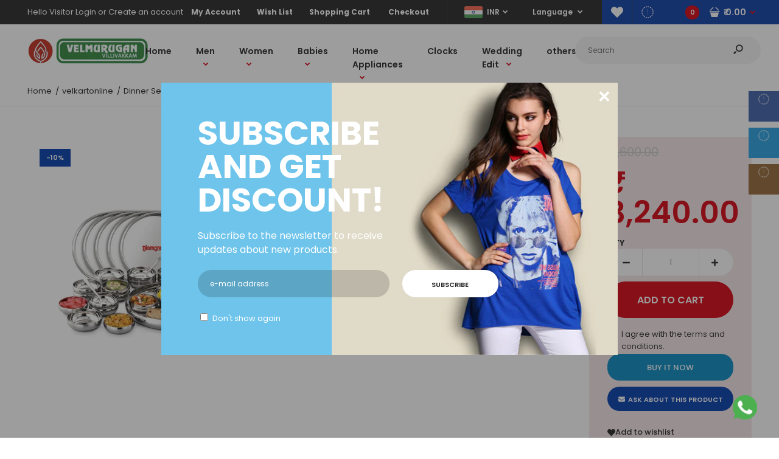

--- FILE ---
content_type: text/html; charset=utf-8
request_url: https://velkart.com/products/dinner-set-37-pcs
body_size: 30297
content:
<!DOCTYPE html>
<!--[if IE 7]><html lang="en" class="ie7 responsive"><![endif]-->
<!--[if IE 8]><html lang="en" class="ie8 responsive"><![endif]-->
<!--[if IE 9]><html lang="en" class="ie9 responsive"><![endif]-->
<!--[if !IE]><!--><html lang="en" class="responsive"><!--<![endif]-->
<head>
  <meta charset="utf-8" />
  <!--[if IE]><meta http-equiv='X-UA-Compatible' content='IE=edge,chrome=1' /><![endif]--><meta name="viewport" content="width=device-width, initial-scale=1, minimum-scale=1, maximum-scale=1" /><link rel="canonical" href="https://velkart.com/products/dinner-set-37-pcs" /><link rel="shortcut icon" href="//velkart.com/cdn/shop/t/2/assets/favicon.png?v=18331977940533473711585202808" type="image/x-icon" /><link rel="apple-touch-icon-precomposed" href="//velkart.com/cdn/shop/t/2/assets/iphone_icon.png?v=141006766056615988231584020757" /><link rel="apple-touch-icon-precomposed" sizes="114x114" href="//velkart.com/cdn/shop/t/2/assets/iphone_icon_retina.png?v=40354104813182214951584020757" /><link rel="apple-touch-icon-precomposed" sizes="72x72" href="//velkart.com/cdn/shop/t/2/assets/ipad_icon.png?v=128005361718859515271584020758" /><link rel="apple-touch-icon-precomposed" sizes="144x144" href="//velkart.com/cdn/shop/t/2/assets/ipad_icon_retina.png?v=67553059065743444261584020758" /><meta name="description" content="37 Pcs Set Bulging Set Thali ‐ 6, Halwa Plate ‐12, Katori ‐ 6, Glass ‐ 6, Spoon ‐ 6 &amp;amp; Water Jug ‐ 1" /><title>Dinner Set 37 Pcs | velkartonline</title>
<link href="//fonts.googleapis.com/css?family=Caveat:300italic,400italic,500italic,600italic,700italic,800italic,100,200,300,400,500,600,700,800&subset=cyrillic-ext,greek-ext,latin,latin-ext,cyrillic,greek,vietnamese" rel='stylesheet' type='text/css' /><link href="//fonts.googleapis.com/css?family=Poppins:300italic,400italic,500italic,600italic,700italic,800italic,100,200,300,400,500,600,700,800&subset=cyrillic-ext,greek-ext,latin,latin-ext,cyrillic,greek,vietnamese" rel='stylesheet' type='text/css' />
<!-- /snippets/social-meta-tags.liquid -->
<meta property="og:site_name" content="velkartonline">
<meta property="og:url" content="https://velkart.com/products/dinner-set-37-pcs">
<meta property="og:title" content="Dinner Set 37 Pcs">
<meta property="og:type" content="product">
<meta property="og:description" content="37 Pcs Set Bulging Set Thali ‐ 6, Halwa Plate ‐12, Katori ‐ 6, Glass ‐ 6, Spoon ‐ 6 &amp;amp; Water Jug ‐ 1"><meta property="og:price:amount" content="3,240.00">
  <meta property="og:price:currency" content="INR">
  <meta property="og:price:amount_currency" content="₹ 3,240.00 "><meta property="og:image" content="http://velkart.com/cdn/shop/products/p12_1024x1024.jpg?v=1611734920">
<meta property="og:image:secure_url" content="https://velkart.com/cdn/shop/products/p12_1024x1024.jpg?v=1611734920">

<meta name="twitter:site" content="@">
<meta name="twitter:card" content="summary_large_image">
<meta name="twitter:title" content="Dinner Set 37 Pcs">
<meta name="twitter:description" content="37 Pcs Set Bulging Set Thali ‐ 6, Halwa Plate ‐12, Katori ‐ 6, Glass ‐ 6, Spoon ‐ 6 &amp;amp; Water Jug ‐ 1">
<link href="//velkart.com/cdn/shop/t/2/assets/rt.vendors.scss.css?v=115690009794177500691656107939" rel="stylesheet" type="text/css" media="all" /><link href="//velkart.com/cdn/shop/t/2/assets/rt.application.scss.css?v=97660487921216730081656107939" rel="stylesheet" type="text/css" media="all" /><link href="//velkart.com/cdn/shop/t/2/assets/rt.custom.scss.css?v=102743305533947317721656107939" rel="stylesheet" type="text/css" media="all" /><link href="//velkart.com/cdn/shop/t/2/assets/custom_code.scss.css?v=58315118678863158711583394651" rel="stylesheet" type="text/css" media="all" /><script>
window.sidebar=!1,
window.template="product",
window.rtl=!1,
window.popup_mailchimp_expire=0,
window.popup_mailchimp_period=1,
window.popup_mailchimp_delay=500,
window.popup_mailchimp_close=0,
window.products={},window.product_image_zoom=0,
window.asset_url="//velkart.com/cdn/shop/t/2/assets/?1237",
window.swatch_color=true,
window.swatch_size=true,
window.shopping_cart_type="sidebar",
window.contact_map_address="110-3575 Saint-Laurent Blvd. Montréal, QC, Canada  H2X 2T7",
window.money_format="<span class=money>₹ {{amount}} </span>",
window.show_multiple_currencies=true,window.shopCurrency="INR",
window.defaultCurrency="USD",
window.cookieCurrency="",
window.jsonCurrency="₹ {{amount}} ",
window.jsonMoney="₹ {{amount}} ",
window.formatCurrency="money_with_currency_format",window.all_results_text="See all results",
window.megamenu_active=!1,
window.megamenu_hover=!1,
window.megamenu_responsive=!1,
window.megamenu_responsive_design="yes",
window.fixed_header="header",
window.compare="1",
window.pitem_row="2",
window.swatch_color="1",
window.swatch_size="1",
window.swatch_color_advanced="1";
window.hn_use = false;
window.hn_once = false;
window.social_instagram = true;
window.reviews_enable =true;
var theme = {
  apps: {
    details: "Details",
    buyNow: "Buy now",
  },
  strings: {
    addToCart: "Add to cart",
    soldOut: "Out of stock",
    unavailable: "Unavailable",
    inStock: "In stock",
    available: "Available: ",
    outStock: "Out of stock",
    sale: "Sale",
    btn_select_options: "Select options",
    btn_add_to_cart: "Add to cart"
  },
  settings: {
    moneyFormat:"\u003cspan class=money\u003e₹ {{amount}} \u003c\/span\u003e",
  },
  inventory: true,
  sale_percentages: null,
  asset_url: "\/\/velkart.com\/cdn\/shop\/t\/2\/assets\/?1237"
}
var roar_api = {
  main_info: {
    theme_id: '18389593',
    owner_email: 'velmurugandressworld26@gmail.com',
    shop: 'velkartonline.myshopify.com',
    domain: 'velkartonline.myshopify.com',
   	rdomain: 'velkart.com',
    license: 'y14468xvwaa2z3723121zaxxvz7464x05'
  }
};
</script>
<script src="//velkart.com/cdn/shop/t/2/assets/jquery-2.1.4.min.js?v=3135571069599077391583394723" defer="defer"></script><link rel="stylesheet" type="text/css" href="https://cdn.shopify.com/s/files/1/0024/1149/5539/files/pe-icon-7-stroke.css"><link rel="stylesheet" type="text/css" href="https://cdn.shopify.com/s/files/1/0024/1149/5539/files/settings.css"><link rel="stylesheet" type="text/css" href="https://cdn.shopify.com/s/files/1/0024/1149/5539/files/navigation.css"><link rel="stylesheet" type="text/css" href="https://cdn.shopify.com/s/files/1/0024/1149/5539/files/layers.css"><script src="https://cdn.shopify.com/s/files/1/0024/1149/5539/files/jquery.themepunch.tools.min.js" defer="defer"></script><script src="https://cdn.shopify.com/s/files/1/0024/1149/5539/files/jquery.themepunch.revolution.min.js?4556" defer="defer"></script><script>
  var weketingShop = {
    shop:"velkartonline.myshopify.com",
    moneyFormat:"\u003cspan class=money\u003e₹ {{amount}} \u003c\/span\u003e",productJson:{"id":5194576920707,"title":"Dinner Set 37 Pcs","handle":"dinner-set-37-pcs","description":"\u003cp data-mce-fragment=\"1\"\u003e\u003cb data-mce-fragment=\"1\"\u003e\u003ci data-mce-fragment=\"1\"\u003e37 Pcs Set \u003c\/i\u003e\u003c\/b\u003e\u003c\/p\u003e\n\u003cp data-mce-fragment=\"1\"\u003e\u003cb data-mce-fragment=\"1\"\u003e\u003ci data-mce-fragment=\"1\"\u003eBulging Set\u003c\/i\u003e\u003c\/b\u003e\u003c\/p\u003e\n\u003cp\u003e\u003ci\u003eThali ‐ 6, \u003c\/i\u003e\u003c\/p\u003e\n\u003cp\u003e\u003ci\u003e Halwa Plate ‐12, \u003c\/i\u003e\u003c\/p\u003e\n\u003cp\u003e\u003ci\u003eKatori ‐ 6, \u003c\/i\u003e\u003c\/p\u003e\n\u003cp\u003e\u003ci\u003eGlass ‐ 6, \u003c\/i\u003e\u003c\/p\u003e\n\u003cp\u003e\u003ci\u003eSpoon ‐ 6 \u0026amp; \u003c\/i\u003e\u003c\/p\u003e\n\u003cp\u003e\u003ci\u003eWater Jug ‐ 1 \u003c\/i\u003e\u003c\/p\u003e","published_at":"2021-01-27T03:08:03-05:00","created_at":"2021-01-27T03:08:03-05:00","vendor":"velkartonline","type":"","tags":["Diamond"],"price":324000,"price_min":324000,"price_max":324000,"available":true,"price_varies":false,"compare_at_price":360000,"compare_at_price_min":360000,"compare_at_price_max":360000,"compare_at_price_varies":false,"variants":[{"id":34327960354947,"title":"Default Title","option1":"Default Title","option2":null,"option3":null,"sku":"","requires_shipping":true,"taxable":true,"featured_image":null,"available":true,"name":"Dinner Set 37 Pcs","public_title":null,"options":["Default Title"],"price":324000,"weight":0,"compare_at_price":360000,"inventory_management":"shopify","barcode":"","requires_selling_plan":false,"selling_plan_allocations":[]}],"images":["\/\/velkart.com\/cdn\/shop\/products\/p12.jpg?v=1611734920"],"featured_image":"\/\/velkart.com\/cdn\/shop\/products\/p12.jpg?v=1611734920","options":["Title"],"media":[{"alt":null,"id":9029862621315,"position":1,"preview_image":{"aspect_ratio":1.0,"height":800,"width":800,"src":"\/\/velkart.com\/cdn\/shop\/products\/p12.jpg?v=1611734920"},"aspect_ratio":1.0,"height":800,"media_type":"image","src":"\/\/velkart.com\/cdn\/shop\/products\/p12.jpg?v=1611734920","width":800}],"requires_selling_plan":false,"selling_plan_groups":[],"content":"\u003cp data-mce-fragment=\"1\"\u003e\u003cb data-mce-fragment=\"1\"\u003e\u003ci data-mce-fragment=\"1\"\u003e37 Pcs Set \u003c\/i\u003e\u003c\/b\u003e\u003c\/p\u003e\n\u003cp data-mce-fragment=\"1\"\u003e\u003cb data-mce-fragment=\"1\"\u003e\u003ci data-mce-fragment=\"1\"\u003eBulging Set\u003c\/i\u003e\u003c\/b\u003e\u003c\/p\u003e\n\u003cp\u003e\u003ci\u003eThali ‐ 6, \u003c\/i\u003e\u003c\/p\u003e\n\u003cp\u003e\u003ci\u003e Halwa Plate ‐12, \u003c\/i\u003e\u003c\/p\u003e\n\u003cp\u003e\u003ci\u003eKatori ‐ 6, \u003c\/i\u003e\u003c\/p\u003e\n\u003cp\u003e\u003ci\u003eGlass ‐ 6, \u003c\/i\u003e\u003c\/p\u003e\n\u003cp\u003e\u003ci\u003eSpoon ‐ 6 \u0026amp; \u003c\/i\u003e\u003c\/p\u003e\n\u003cp\u003e\u003ci\u003eWater Jug ‐ 1 \u003c\/i\u003e\u003c\/p\u003e"},};
</script><script>window.performance && window.performance.mark && window.performance.mark('shopify.content_for_header.start');</script><meta id="shopify-digital-wallet" name="shopify-digital-wallet" content="/35182411907/digital_wallets/dialog">
<link rel="alternate" hreflang="x-default" href="https://velkart.com/products/dinner-set-37-pcs">
<link rel="alternate" hreflang="en" href="https://velkart.com/products/dinner-set-37-pcs">
<link rel="alternate" hreflang="ar" href="https://velkart.com/ar/products/dinner-set-37-pcs">
<link rel="alternate" hreflang="ml" href="https://velkart.com/ml/products/dinner-set-37-pcs">
<link rel="alternate" hreflang="ta" href="https://velkart.com/ta/products/dinner-set-37-pcs">
<link rel="alternate" hreflang="te" href="https://velkart.com/te/products/dinner-set-37-pcs">
<link rel="alternate" type="application/json+oembed" href="https://velkart.com/products/dinner-set-37-pcs.oembed">
<script async="async" src="/checkouts/internal/preloads.js?locale=en-IN"></script>
<script id="shopify-features" type="application/json">{"accessToken":"761b17e14edfc2dfdf448f0f4bf481a4","betas":["rich-media-storefront-analytics"],"domain":"velkart.com","predictiveSearch":true,"shopId":35182411907,"locale":"en"}</script>
<script>var Shopify = Shopify || {};
Shopify.shop = "velkartonline.myshopify.com";
Shopify.locale = "en";
Shopify.currency = {"active":"INR","rate":"1.0"};
Shopify.country = "IN";
Shopify.theme = {"name":"Fastor-default-v4.6.1","id":90506231939,"schema_name":"Fastor","schema_version":"4.6","theme_store_id":null,"role":"main"};
Shopify.theme.handle = "null";
Shopify.theme.style = {"id":null,"handle":null};
Shopify.cdnHost = "velkart.com/cdn";
Shopify.routes = Shopify.routes || {};
Shopify.routes.root = "/";</script>
<script type="module">!function(o){(o.Shopify=o.Shopify||{}).modules=!0}(window);</script>
<script>!function(o){function n(){var o=[];function n(){o.push(Array.prototype.slice.apply(arguments))}return n.q=o,n}var t=o.Shopify=o.Shopify||{};t.loadFeatures=n(),t.autoloadFeatures=n()}(window);</script>
<script id="shop-js-analytics" type="application/json">{"pageType":"product"}</script>
<script defer="defer" async type="module" src="//velkart.com/cdn/shopifycloud/shop-js/modules/v2/client.init-shop-cart-sync_IZsNAliE.en.esm.js"></script>
<script defer="defer" async type="module" src="//velkart.com/cdn/shopifycloud/shop-js/modules/v2/chunk.common_0OUaOowp.esm.js"></script>
<script type="module">
  await import("//velkart.com/cdn/shopifycloud/shop-js/modules/v2/client.init-shop-cart-sync_IZsNAliE.en.esm.js");
await import("//velkart.com/cdn/shopifycloud/shop-js/modules/v2/chunk.common_0OUaOowp.esm.js");

  window.Shopify.SignInWithShop?.initShopCartSync?.({"fedCMEnabled":true,"windoidEnabled":true});

</script>
<script>(function() {
  var isLoaded = false;
  function asyncLoad() {
    if (isLoaded) return;
    isLoaded = true;
    var urls = ["https:\/\/chimpstatic.com\/mcjs-connected\/js\/users\/6f0ced53056837b0536f344dc\/18988d0e6dcac8797d76389b6.js?shop=velkartonline.myshopify.com","https:\/\/cdn.shopify.com\/s\/files\/1\/0033\/3538\/9233\/files\/28aug26paidd20_free_final.js?v=1598190037\u0026shop=velkartonline.myshopify.com"];
    for (var i = 0; i < urls.length; i++) {
      var s = document.createElement('script');
      s.type = 'text/javascript';
      s.async = true;
      s.src = urls[i];
      var x = document.getElementsByTagName('script')[0];
      x.parentNode.insertBefore(s, x);
    }
  };
  if(window.attachEvent) {
    window.attachEvent('onload', asyncLoad);
  } else {
    window.addEventListener('load', asyncLoad, false);
  }
})();</script>
<script id="__st">var __st={"a":35182411907,"offset":-18000,"reqid":"80e1e97d-3071-4627-a53e-8c3623957b27-1768525696","pageurl":"velkart.com\/products\/dinner-set-37-pcs","u":"2bec5b35a1b6","p":"product","rtyp":"product","rid":5194576920707};</script>
<script>window.ShopifyPaypalV4VisibilityTracking = true;</script>
<script id="captcha-bootstrap">!function(){'use strict';const t='contact',e='account',n='new_comment',o=[[t,t],['blogs',n],['comments',n],[t,'customer']],c=[[e,'customer_login'],[e,'guest_login'],[e,'recover_customer_password'],[e,'create_customer']],r=t=>t.map((([t,e])=>`form[action*='/${t}']:not([data-nocaptcha='true']) input[name='form_type'][value='${e}']`)).join(','),a=t=>()=>t?[...document.querySelectorAll(t)].map((t=>t.form)):[];function s(){const t=[...o],e=r(t);return a(e)}const i='password',u='form_key',d=['recaptcha-v3-token','g-recaptcha-response','h-captcha-response',i],f=()=>{try{return window.sessionStorage}catch{return}},m='__shopify_v',_=t=>t.elements[u];function p(t,e,n=!1){try{const o=window.sessionStorage,c=JSON.parse(o.getItem(e)),{data:r}=function(t){const{data:e,action:n}=t;return t[m]||n?{data:e,action:n}:{data:t,action:n}}(c);for(const[e,n]of Object.entries(r))t.elements[e]&&(t.elements[e].value=n);n&&o.removeItem(e)}catch(o){console.error('form repopulation failed',{error:o})}}const l='form_type',E='cptcha';function T(t){t.dataset[E]=!0}const w=window,h=w.document,L='Shopify',v='ce_forms',y='captcha';let A=!1;((t,e)=>{const n=(g='f06e6c50-85a8-45c8-87d0-21a2b65856fe',I='https://cdn.shopify.com/shopifycloud/storefront-forms-hcaptcha/ce_storefront_forms_captcha_hcaptcha.v1.5.2.iife.js',D={infoText:'Protected by hCaptcha',privacyText:'Privacy',termsText:'Terms'},(t,e,n)=>{const o=w[L][v],c=o.bindForm;if(c)return c(t,g,e,D).then(n);var r;o.q.push([[t,g,e,D],n]),r=I,A||(h.body.append(Object.assign(h.createElement('script'),{id:'captcha-provider',async:!0,src:r})),A=!0)});var g,I,D;w[L]=w[L]||{},w[L][v]=w[L][v]||{},w[L][v].q=[],w[L][y]=w[L][y]||{},w[L][y].protect=function(t,e){n(t,void 0,e),T(t)},Object.freeze(w[L][y]),function(t,e,n,w,h,L){const[v,y,A,g]=function(t,e,n){const i=e?o:[],u=t?c:[],d=[...i,...u],f=r(d),m=r(i),_=r(d.filter((([t,e])=>n.includes(e))));return[a(f),a(m),a(_),s()]}(w,h,L),I=t=>{const e=t.target;return e instanceof HTMLFormElement?e:e&&e.form},D=t=>v().includes(t);t.addEventListener('submit',(t=>{const e=I(t);if(!e)return;const n=D(e)&&!e.dataset.hcaptchaBound&&!e.dataset.recaptchaBound,o=_(e),c=g().includes(e)&&(!o||!o.value);(n||c)&&t.preventDefault(),c&&!n&&(function(t){try{if(!f())return;!function(t){const e=f();if(!e)return;const n=_(t);if(!n)return;const o=n.value;o&&e.removeItem(o)}(t);const e=Array.from(Array(32),(()=>Math.random().toString(36)[2])).join('');!function(t,e){_(t)||t.append(Object.assign(document.createElement('input'),{type:'hidden',name:u})),t.elements[u].value=e}(t,e),function(t,e){const n=f();if(!n)return;const o=[...t.querySelectorAll(`input[type='${i}']`)].map((({name:t})=>t)),c=[...d,...o],r={};for(const[a,s]of new FormData(t).entries())c.includes(a)||(r[a]=s);n.setItem(e,JSON.stringify({[m]:1,action:t.action,data:r}))}(t,e)}catch(e){console.error('failed to persist form',e)}}(e),e.submit())}));const S=(t,e)=>{t&&!t.dataset[E]&&(n(t,e.some((e=>e===t))),T(t))};for(const o of['focusin','change'])t.addEventListener(o,(t=>{const e=I(t);D(e)&&S(e,y())}));const B=e.get('form_key'),M=e.get(l),P=B&&M;t.addEventListener('DOMContentLoaded',(()=>{const t=y();if(P)for(const e of t)e.elements[l].value===M&&p(e,B);[...new Set([...A(),...v().filter((t=>'true'===t.dataset.shopifyCaptcha))])].forEach((e=>S(e,t)))}))}(h,new URLSearchParams(w.location.search),n,t,e,['guest_login'])})(!0,!0)}();</script>
<script integrity="sha256-4kQ18oKyAcykRKYeNunJcIwy7WH5gtpwJnB7kiuLZ1E=" data-source-attribution="shopify.loadfeatures" defer="defer" src="//velkart.com/cdn/shopifycloud/storefront/assets/storefront/load_feature-a0a9edcb.js" crossorigin="anonymous"></script>
<script data-source-attribution="shopify.dynamic_checkout.dynamic.init">var Shopify=Shopify||{};Shopify.PaymentButton=Shopify.PaymentButton||{isStorefrontPortableWallets:!0,init:function(){window.Shopify.PaymentButton.init=function(){};var t=document.createElement("script");t.src="https://velkart.com/cdn/shopifycloud/portable-wallets/latest/portable-wallets.en.js",t.type="module",document.head.appendChild(t)}};
</script>
<script data-source-attribution="shopify.dynamic_checkout.buyer_consent">
  function portableWalletsHideBuyerConsent(e){var t=document.getElementById("shopify-buyer-consent"),n=document.getElementById("shopify-subscription-policy-button");t&&n&&(t.classList.add("hidden"),t.setAttribute("aria-hidden","true"),n.removeEventListener("click",e))}function portableWalletsShowBuyerConsent(e){var t=document.getElementById("shopify-buyer-consent"),n=document.getElementById("shopify-subscription-policy-button");t&&n&&(t.classList.remove("hidden"),t.removeAttribute("aria-hidden"),n.addEventListener("click",e))}window.Shopify?.PaymentButton&&(window.Shopify.PaymentButton.hideBuyerConsent=portableWalletsHideBuyerConsent,window.Shopify.PaymentButton.showBuyerConsent=portableWalletsShowBuyerConsent);
</script>
<script>
  function portableWalletsCleanup(e){e&&e.src&&console.error("Failed to load portable wallets script "+e.src);var t=document.querySelectorAll("shopify-accelerated-checkout .shopify-payment-button__skeleton, shopify-accelerated-checkout-cart .wallet-cart-button__skeleton"),e=document.getElementById("shopify-buyer-consent");for(let e=0;e<t.length;e++)t[e].remove();e&&e.remove()}function portableWalletsNotLoadedAsModule(e){e instanceof ErrorEvent&&"string"==typeof e.message&&e.message.includes("import.meta")&&"string"==typeof e.filename&&e.filename.includes("portable-wallets")&&(window.removeEventListener("error",portableWalletsNotLoadedAsModule),window.Shopify.PaymentButton.failedToLoad=e,"loading"===document.readyState?document.addEventListener("DOMContentLoaded",window.Shopify.PaymentButton.init):window.Shopify.PaymentButton.init())}window.addEventListener("error",portableWalletsNotLoadedAsModule);
</script>

<script type="module" src="https://velkart.com/cdn/shopifycloud/portable-wallets/latest/portable-wallets.en.js" onError="portableWalletsCleanup(this)" crossorigin="anonymous"></script>
<script nomodule>
  document.addEventListener("DOMContentLoaded", portableWalletsCleanup);
</script>

<link id="shopify-accelerated-checkout-styles" rel="stylesheet" media="screen" href="https://velkart.com/cdn/shopifycloud/portable-wallets/latest/accelerated-checkout-backwards-compat.css" crossorigin="anonymous">
<style id="shopify-accelerated-checkout-cart">
        #shopify-buyer-consent {
  margin-top: 1em;
  display: inline-block;
  width: 100%;
}

#shopify-buyer-consent.hidden {
  display: none;
}

#shopify-subscription-policy-button {
  background: none;
  border: none;
  padding: 0;
  text-decoration: underline;
  font-size: inherit;
  cursor: pointer;
}

#shopify-subscription-policy-button::before {
  box-shadow: none;
}

      </style>

<script>window.performance && window.performance.mark && window.performance.mark('shopify.content_for_header.end');</script>
  <script>
  var weketingShop = {
    shop:"velkartonline.myshopify.com",
    moneyFormat:"\u003cspan class=money\u003e₹ {{amount}} \u003c\/span\u003e",productJson:{"id":5194576920707,"title":"Dinner Set 37 Pcs","handle":"dinner-set-37-pcs","description":"\u003cp data-mce-fragment=\"1\"\u003e\u003cb data-mce-fragment=\"1\"\u003e\u003ci data-mce-fragment=\"1\"\u003e37 Pcs Set \u003c\/i\u003e\u003c\/b\u003e\u003c\/p\u003e\n\u003cp data-mce-fragment=\"1\"\u003e\u003cb data-mce-fragment=\"1\"\u003e\u003ci data-mce-fragment=\"1\"\u003eBulging Set\u003c\/i\u003e\u003c\/b\u003e\u003c\/p\u003e\n\u003cp\u003e\u003ci\u003eThali ‐ 6, \u003c\/i\u003e\u003c\/p\u003e\n\u003cp\u003e\u003ci\u003e Halwa Plate ‐12, \u003c\/i\u003e\u003c\/p\u003e\n\u003cp\u003e\u003ci\u003eKatori ‐ 6, \u003c\/i\u003e\u003c\/p\u003e\n\u003cp\u003e\u003ci\u003eGlass ‐ 6, \u003c\/i\u003e\u003c\/p\u003e\n\u003cp\u003e\u003ci\u003eSpoon ‐ 6 \u0026amp; \u003c\/i\u003e\u003c\/p\u003e\n\u003cp\u003e\u003ci\u003eWater Jug ‐ 1 \u003c\/i\u003e\u003c\/p\u003e","published_at":"2021-01-27T03:08:03-05:00","created_at":"2021-01-27T03:08:03-05:00","vendor":"velkartonline","type":"","tags":["Diamond"],"price":324000,"price_min":324000,"price_max":324000,"available":true,"price_varies":false,"compare_at_price":360000,"compare_at_price_min":360000,"compare_at_price_max":360000,"compare_at_price_varies":false,"variants":[{"id":34327960354947,"title":"Default Title","option1":"Default Title","option2":null,"option3":null,"sku":"","requires_shipping":true,"taxable":true,"featured_image":null,"available":true,"name":"Dinner Set 37 Pcs","public_title":null,"options":["Default Title"],"price":324000,"weight":0,"compare_at_price":360000,"inventory_management":"shopify","barcode":"","requires_selling_plan":false,"selling_plan_allocations":[]}],"images":["\/\/velkart.com\/cdn\/shop\/products\/p12.jpg?v=1611734920"],"featured_image":"\/\/velkart.com\/cdn\/shop\/products\/p12.jpg?v=1611734920","options":["Title"],"media":[{"alt":null,"id":9029862621315,"position":1,"preview_image":{"aspect_ratio":1.0,"height":800,"width":800,"src":"\/\/velkart.com\/cdn\/shop\/products\/p12.jpg?v=1611734920"},"aspect_ratio":1.0,"height":800,"media_type":"image","src":"\/\/velkart.com\/cdn\/shop\/products\/p12.jpg?v=1611734920","width":800}],"requires_selling_plan":false,"selling_plan_groups":[],"content":"\u003cp data-mce-fragment=\"1\"\u003e\u003cb data-mce-fragment=\"1\"\u003e\u003ci data-mce-fragment=\"1\"\u003e37 Pcs Set \u003c\/i\u003e\u003c\/b\u003e\u003c\/p\u003e\n\u003cp data-mce-fragment=\"1\"\u003e\u003cb data-mce-fragment=\"1\"\u003e\u003ci data-mce-fragment=\"1\"\u003eBulging Set\u003c\/i\u003e\u003c\/b\u003e\u003c\/p\u003e\n\u003cp\u003e\u003ci\u003eThali ‐ 6, \u003c\/i\u003e\u003c\/p\u003e\n\u003cp\u003e\u003ci\u003e Halwa Plate ‐12, \u003c\/i\u003e\u003c\/p\u003e\n\u003cp\u003e\u003ci\u003eKatori ‐ 6, \u003c\/i\u003e\u003c\/p\u003e\n\u003cp\u003e\u003ci\u003eGlass ‐ 6, \u003c\/i\u003e\u003c\/p\u003e\n\u003cp\u003e\u003ci\u003eSpoon ‐ 6 \u0026amp; \u003c\/i\u003e\u003c\/p\u003e\n\u003cp\u003e\u003ci\u003eWater Jug ‐ 1 \u003c\/i\u003e\u003c\/p\u003e"},};
</script>
<link href="https://monorail-edge.shopifysvc.com" rel="dns-prefetch">
<script>(function(){if ("sendBeacon" in navigator && "performance" in window) {try {var session_token_from_headers = performance.getEntriesByType('navigation')[0].serverTiming.find(x => x.name == '_s').description;} catch {var session_token_from_headers = undefined;}var session_cookie_matches = document.cookie.match(/_shopify_s=([^;]*)/);var session_token_from_cookie = session_cookie_matches && session_cookie_matches.length === 2 ? session_cookie_matches[1] : "";var session_token = session_token_from_headers || session_token_from_cookie || "";function handle_abandonment_event(e) {var entries = performance.getEntries().filter(function(entry) {return /monorail-edge.shopifysvc.com/.test(entry.name);});if (!window.abandonment_tracked && entries.length === 0) {window.abandonment_tracked = true;var currentMs = Date.now();var navigation_start = performance.timing.navigationStart;var payload = {shop_id: 35182411907,url: window.location.href,navigation_start,duration: currentMs - navigation_start,session_token,page_type: "product"};window.navigator.sendBeacon("https://monorail-edge.shopifysvc.com/v1/produce", JSON.stringify({schema_id: "online_store_buyer_site_abandonment/1.1",payload: payload,metadata: {event_created_at_ms: currentMs,event_sent_at_ms: currentMs}}));}}window.addEventListener('pagehide', handle_abandonment_event);}}());</script>
<script id="web-pixels-manager-setup">(function e(e,d,r,n,o){if(void 0===o&&(o={}),!Boolean(null===(a=null===(i=window.Shopify)||void 0===i?void 0:i.analytics)||void 0===a?void 0:a.replayQueue)){var i,a;window.Shopify=window.Shopify||{};var t=window.Shopify;t.analytics=t.analytics||{};var s=t.analytics;s.replayQueue=[],s.publish=function(e,d,r){return s.replayQueue.push([e,d,r]),!0};try{self.performance.mark("wpm:start")}catch(e){}var l=function(){var e={modern:/Edge?\/(1{2}[4-9]|1[2-9]\d|[2-9]\d{2}|\d{4,})\.\d+(\.\d+|)|Firefox\/(1{2}[4-9]|1[2-9]\d|[2-9]\d{2}|\d{4,})\.\d+(\.\d+|)|Chrom(ium|e)\/(9{2}|\d{3,})\.\d+(\.\d+|)|(Maci|X1{2}).+ Version\/(15\.\d+|(1[6-9]|[2-9]\d|\d{3,})\.\d+)([,.]\d+|)( \(\w+\)|)( Mobile\/\w+|) Safari\/|Chrome.+OPR\/(9{2}|\d{3,})\.\d+\.\d+|(CPU[ +]OS|iPhone[ +]OS|CPU[ +]iPhone|CPU IPhone OS|CPU iPad OS)[ +]+(15[._]\d+|(1[6-9]|[2-9]\d|\d{3,})[._]\d+)([._]\d+|)|Android:?[ /-](13[3-9]|1[4-9]\d|[2-9]\d{2}|\d{4,})(\.\d+|)(\.\d+|)|Android.+Firefox\/(13[5-9]|1[4-9]\d|[2-9]\d{2}|\d{4,})\.\d+(\.\d+|)|Android.+Chrom(ium|e)\/(13[3-9]|1[4-9]\d|[2-9]\d{2}|\d{4,})\.\d+(\.\d+|)|SamsungBrowser\/([2-9]\d|\d{3,})\.\d+/,legacy:/Edge?\/(1[6-9]|[2-9]\d|\d{3,})\.\d+(\.\d+|)|Firefox\/(5[4-9]|[6-9]\d|\d{3,})\.\d+(\.\d+|)|Chrom(ium|e)\/(5[1-9]|[6-9]\d|\d{3,})\.\d+(\.\d+|)([\d.]+$|.*Safari\/(?![\d.]+ Edge\/[\d.]+$))|(Maci|X1{2}).+ Version\/(10\.\d+|(1[1-9]|[2-9]\d|\d{3,})\.\d+)([,.]\d+|)( \(\w+\)|)( Mobile\/\w+|) Safari\/|Chrome.+OPR\/(3[89]|[4-9]\d|\d{3,})\.\d+\.\d+|(CPU[ +]OS|iPhone[ +]OS|CPU[ +]iPhone|CPU IPhone OS|CPU iPad OS)[ +]+(10[._]\d+|(1[1-9]|[2-9]\d|\d{3,})[._]\d+)([._]\d+|)|Android:?[ /-](13[3-9]|1[4-9]\d|[2-9]\d{2}|\d{4,})(\.\d+|)(\.\d+|)|Mobile Safari.+OPR\/([89]\d|\d{3,})\.\d+\.\d+|Android.+Firefox\/(13[5-9]|1[4-9]\d|[2-9]\d{2}|\d{4,})\.\d+(\.\d+|)|Android.+Chrom(ium|e)\/(13[3-9]|1[4-9]\d|[2-9]\d{2}|\d{4,})\.\d+(\.\d+|)|Android.+(UC? ?Browser|UCWEB|U3)[ /]?(15\.([5-9]|\d{2,})|(1[6-9]|[2-9]\d|\d{3,})\.\d+)\.\d+|SamsungBrowser\/(5\.\d+|([6-9]|\d{2,})\.\d+)|Android.+MQ{2}Browser\/(14(\.(9|\d{2,})|)|(1[5-9]|[2-9]\d|\d{3,})(\.\d+|))(\.\d+|)|K[Aa][Ii]OS\/(3\.\d+|([4-9]|\d{2,})\.\d+)(\.\d+|)/},d=e.modern,r=e.legacy,n=navigator.userAgent;return n.match(d)?"modern":n.match(r)?"legacy":"unknown"}(),u="modern"===l?"modern":"legacy",c=(null!=n?n:{modern:"",legacy:""})[u],f=function(e){return[e.baseUrl,"/wpm","/b",e.hashVersion,"modern"===e.buildTarget?"m":"l",".js"].join("")}({baseUrl:d,hashVersion:r,buildTarget:u}),m=function(e){var d=e.version,r=e.bundleTarget,n=e.surface,o=e.pageUrl,i=e.monorailEndpoint;return{emit:function(e){var a=e.status,t=e.errorMsg,s=(new Date).getTime(),l=JSON.stringify({metadata:{event_sent_at_ms:s},events:[{schema_id:"web_pixels_manager_load/3.1",payload:{version:d,bundle_target:r,page_url:o,status:a,surface:n,error_msg:t},metadata:{event_created_at_ms:s}}]});if(!i)return console&&console.warn&&console.warn("[Web Pixels Manager] No Monorail endpoint provided, skipping logging."),!1;try{return self.navigator.sendBeacon.bind(self.navigator)(i,l)}catch(e){}var u=new XMLHttpRequest;try{return u.open("POST",i,!0),u.setRequestHeader("Content-Type","text/plain"),u.send(l),!0}catch(e){return console&&console.warn&&console.warn("[Web Pixels Manager] Got an unhandled error while logging to Monorail."),!1}}}}({version:r,bundleTarget:l,surface:e.surface,pageUrl:self.location.href,monorailEndpoint:e.monorailEndpoint});try{o.browserTarget=l,function(e){var d=e.src,r=e.async,n=void 0===r||r,o=e.onload,i=e.onerror,a=e.sri,t=e.scriptDataAttributes,s=void 0===t?{}:t,l=document.createElement("script"),u=document.querySelector("head"),c=document.querySelector("body");if(l.async=n,l.src=d,a&&(l.integrity=a,l.crossOrigin="anonymous"),s)for(var f in s)if(Object.prototype.hasOwnProperty.call(s,f))try{l.dataset[f]=s[f]}catch(e){}if(o&&l.addEventListener("load",o),i&&l.addEventListener("error",i),u)u.appendChild(l);else{if(!c)throw new Error("Did not find a head or body element to append the script");c.appendChild(l)}}({src:f,async:!0,onload:function(){if(!function(){var e,d;return Boolean(null===(d=null===(e=window.Shopify)||void 0===e?void 0:e.analytics)||void 0===d?void 0:d.initialized)}()){var d=window.webPixelsManager.init(e)||void 0;if(d){var r=window.Shopify.analytics;r.replayQueue.forEach((function(e){var r=e[0],n=e[1],o=e[2];d.publishCustomEvent(r,n,o)})),r.replayQueue=[],r.publish=d.publishCustomEvent,r.visitor=d.visitor,r.initialized=!0}}},onerror:function(){return m.emit({status:"failed",errorMsg:"".concat(f," has failed to load")})},sri:function(e){var d=/^sha384-[A-Za-z0-9+/=]+$/;return"string"==typeof e&&d.test(e)}(c)?c:"",scriptDataAttributes:o}),m.emit({status:"loading"})}catch(e){m.emit({status:"failed",errorMsg:(null==e?void 0:e.message)||"Unknown error"})}}})({shopId: 35182411907,storefrontBaseUrl: "https://velkart.com",extensionsBaseUrl: "https://extensions.shopifycdn.com/cdn/shopifycloud/web-pixels-manager",monorailEndpoint: "https://monorail-edge.shopifysvc.com/unstable/produce_batch",surface: "storefront-renderer",enabledBetaFlags: ["2dca8a86"],webPixelsConfigList: [{"id":"shopify-app-pixel","configuration":"{}","eventPayloadVersion":"v1","runtimeContext":"STRICT","scriptVersion":"0450","apiClientId":"shopify-pixel","type":"APP","privacyPurposes":["ANALYTICS","MARKETING"]},{"id":"shopify-custom-pixel","eventPayloadVersion":"v1","runtimeContext":"LAX","scriptVersion":"0450","apiClientId":"shopify-pixel","type":"CUSTOM","privacyPurposes":["ANALYTICS","MARKETING"]}],isMerchantRequest: false,initData: {"shop":{"name":"velkartonline","paymentSettings":{"currencyCode":"INR"},"myshopifyDomain":"velkartonline.myshopify.com","countryCode":"IN","storefrontUrl":"https:\/\/velkart.com"},"customer":null,"cart":null,"checkout":null,"productVariants":[{"price":{"amount":3240.0,"currencyCode":"INR"},"product":{"title":"Dinner Set 37 Pcs","vendor":"velkartonline","id":"5194576920707","untranslatedTitle":"Dinner Set 37 Pcs","url":"\/products\/dinner-set-37-pcs","type":""},"id":"34327960354947","image":{"src":"\/\/velkart.com\/cdn\/shop\/products\/p12.jpg?v=1611734920"},"sku":"","title":"Default Title","untranslatedTitle":"Default Title"}],"purchasingCompany":null},},"https://velkart.com/cdn","fcfee988w5aeb613cpc8e4bc33m6693e112",{"modern":"","legacy":""},{"shopId":"35182411907","storefrontBaseUrl":"https:\/\/velkart.com","extensionBaseUrl":"https:\/\/extensions.shopifycdn.com\/cdn\/shopifycloud\/web-pixels-manager","surface":"storefront-renderer","enabledBetaFlags":"[\"2dca8a86\"]","isMerchantRequest":"false","hashVersion":"fcfee988w5aeb613cpc8e4bc33m6693e112","publish":"custom","events":"[[\"page_viewed\",{}],[\"product_viewed\",{\"productVariant\":{\"price\":{\"amount\":3240.0,\"currencyCode\":\"INR\"},\"product\":{\"title\":\"Dinner Set 37 Pcs\",\"vendor\":\"velkartonline\",\"id\":\"5194576920707\",\"untranslatedTitle\":\"Dinner Set 37 Pcs\",\"url\":\"\/products\/dinner-set-37-pcs\",\"type\":\"\"},\"id\":\"34327960354947\",\"image\":{\"src\":\"\/\/velkart.com\/cdn\/shop\/products\/p12.jpg?v=1611734920\"},\"sku\":\"\",\"title\":\"Default Title\",\"untranslatedTitle\":\"Default Title\"}}]]"});</script><script>
  window.ShopifyAnalytics = window.ShopifyAnalytics || {};
  window.ShopifyAnalytics.meta = window.ShopifyAnalytics.meta || {};
  window.ShopifyAnalytics.meta.currency = 'INR';
  var meta = {"product":{"id":5194576920707,"gid":"gid:\/\/shopify\/Product\/5194576920707","vendor":"velkartonline","type":"","handle":"dinner-set-37-pcs","variants":[{"id":34327960354947,"price":324000,"name":"Dinner Set 37 Pcs","public_title":null,"sku":""}],"remote":false},"page":{"pageType":"product","resourceType":"product","resourceId":5194576920707,"requestId":"80e1e97d-3071-4627-a53e-8c3623957b27-1768525696"}};
  for (var attr in meta) {
    window.ShopifyAnalytics.meta[attr] = meta[attr];
  }
</script>
<script class="analytics">
  (function () {
    var customDocumentWrite = function(content) {
      var jquery = null;

      if (window.jQuery) {
        jquery = window.jQuery;
      } else if (window.Checkout && window.Checkout.$) {
        jquery = window.Checkout.$;
      }

      if (jquery) {
        jquery('body').append(content);
      }
    };

    var hasLoggedConversion = function(token) {
      if (token) {
        return document.cookie.indexOf('loggedConversion=' + token) !== -1;
      }
      return false;
    }

    var setCookieIfConversion = function(token) {
      if (token) {
        var twoMonthsFromNow = new Date(Date.now());
        twoMonthsFromNow.setMonth(twoMonthsFromNow.getMonth() + 2);

        document.cookie = 'loggedConversion=' + token + '; expires=' + twoMonthsFromNow;
      }
    }

    var trekkie = window.ShopifyAnalytics.lib = window.trekkie = window.trekkie || [];
    if (trekkie.integrations) {
      return;
    }
    trekkie.methods = [
      'identify',
      'page',
      'ready',
      'track',
      'trackForm',
      'trackLink'
    ];
    trekkie.factory = function(method) {
      return function() {
        var args = Array.prototype.slice.call(arguments);
        args.unshift(method);
        trekkie.push(args);
        return trekkie;
      };
    };
    for (var i = 0; i < trekkie.methods.length; i++) {
      var key = trekkie.methods[i];
      trekkie[key] = trekkie.factory(key);
    }
    trekkie.load = function(config) {
      trekkie.config = config || {};
      trekkie.config.initialDocumentCookie = document.cookie;
      var first = document.getElementsByTagName('script')[0];
      var script = document.createElement('script');
      script.type = 'text/javascript';
      script.onerror = function(e) {
        var scriptFallback = document.createElement('script');
        scriptFallback.type = 'text/javascript';
        scriptFallback.onerror = function(error) {
                var Monorail = {
      produce: function produce(monorailDomain, schemaId, payload) {
        var currentMs = new Date().getTime();
        var event = {
          schema_id: schemaId,
          payload: payload,
          metadata: {
            event_created_at_ms: currentMs,
            event_sent_at_ms: currentMs
          }
        };
        return Monorail.sendRequest("https://" + monorailDomain + "/v1/produce", JSON.stringify(event));
      },
      sendRequest: function sendRequest(endpointUrl, payload) {
        // Try the sendBeacon API
        if (window && window.navigator && typeof window.navigator.sendBeacon === 'function' && typeof window.Blob === 'function' && !Monorail.isIos12()) {
          var blobData = new window.Blob([payload], {
            type: 'text/plain'
          });

          if (window.navigator.sendBeacon(endpointUrl, blobData)) {
            return true;
          } // sendBeacon was not successful

        } // XHR beacon

        var xhr = new XMLHttpRequest();

        try {
          xhr.open('POST', endpointUrl);
          xhr.setRequestHeader('Content-Type', 'text/plain');
          xhr.send(payload);
        } catch (e) {
          console.log(e);
        }

        return false;
      },
      isIos12: function isIos12() {
        return window.navigator.userAgent.lastIndexOf('iPhone; CPU iPhone OS 12_') !== -1 || window.navigator.userAgent.lastIndexOf('iPad; CPU OS 12_') !== -1;
      }
    };
    Monorail.produce('monorail-edge.shopifysvc.com',
      'trekkie_storefront_load_errors/1.1',
      {shop_id: 35182411907,
      theme_id: 90506231939,
      app_name: "storefront",
      context_url: window.location.href,
      source_url: "//velkart.com/cdn/s/trekkie.storefront.cd680fe47e6c39ca5d5df5f0a32d569bc48c0f27.min.js"});

        };
        scriptFallback.async = true;
        scriptFallback.src = '//velkart.com/cdn/s/trekkie.storefront.cd680fe47e6c39ca5d5df5f0a32d569bc48c0f27.min.js';
        first.parentNode.insertBefore(scriptFallback, first);
      };
      script.async = true;
      script.src = '//velkart.com/cdn/s/trekkie.storefront.cd680fe47e6c39ca5d5df5f0a32d569bc48c0f27.min.js';
      first.parentNode.insertBefore(script, first);
    };
    trekkie.load(
      {"Trekkie":{"appName":"storefront","development":false,"defaultAttributes":{"shopId":35182411907,"isMerchantRequest":null,"themeId":90506231939,"themeCityHash":"17257709621475582304","contentLanguage":"en","currency":"INR","eventMetadataId":"d45b1301-8dda-4e2c-8c5a-8ae887612ec1"},"isServerSideCookieWritingEnabled":true,"monorailRegion":"shop_domain","enabledBetaFlags":["65f19447"]},"Session Attribution":{},"S2S":{"facebookCapiEnabled":false,"source":"trekkie-storefront-renderer","apiClientId":580111}}
    );

    var loaded = false;
    trekkie.ready(function() {
      if (loaded) return;
      loaded = true;

      window.ShopifyAnalytics.lib = window.trekkie;

      var originalDocumentWrite = document.write;
      document.write = customDocumentWrite;
      try { window.ShopifyAnalytics.merchantGoogleAnalytics.call(this); } catch(error) {};
      document.write = originalDocumentWrite;

      window.ShopifyAnalytics.lib.page(null,{"pageType":"product","resourceType":"product","resourceId":5194576920707,"requestId":"80e1e97d-3071-4627-a53e-8c3623957b27-1768525696","shopifyEmitted":true});

      var match = window.location.pathname.match(/checkouts\/(.+)\/(thank_you|post_purchase)/)
      var token = match? match[1]: undefined;
      if (!hasLoggedConversion(token)) {
        setCookieIfConversion(token);
        window.ShopifyAnalytics.lib.track("Viewed Product",{"currency":"INR","variantId":34327960354947,"productId":5194576920707,"productGid":"gid:\/\/shopify\/Product\/5194576920707","name":"Dinner Set 37 Pcs","price":"3240.00","sku":"","brand":"velkartonline","variant":null,"category":"","nonInteraction":true,"remote":false},undefined,undefined,{"shopifyEmitted":true});
      window.ShopifyAnalytics.lib.track("monorail:\/\/trekkie_storefront_viewed_product\/1.1",{"currency":"INR","variantId":34327960354947,"productId":5194576920707,"productGid":"gid:\/\/shopify\/Product\/5194576920707","name":"Dinner Set 37 Pcs","price":"3240.00","sku":"","brand":"velkartonline","variant":null,"category":"","nonInteraction":true,"remote":false,"referer":"https:\/\/velkart.com\/products\/dinner-set-37-pcs"});
      }
    });


        var eventsListenerScript = document.createElement('script');
        eventsListenerScript.async = true;
        eventsListenerScript.src = "//velkart.com/cdn/shopifycloud/storefront/assets/shop_events_listener-3da45d37.js";
        document.getElementsByTagName('head')[0].appendChild(eventsListenerScript);

})();</script>
<script
  defer
  src="https://velkart.com/cdn/shopifycloud/perf-kit/shopify-perf-kit-3.0.3.min.js"
  data-application="storefront-renderer"
  data-shop-id="35182411907"
  data-render-region="gcp-us-central1"
  data-page-type="product"
  data-theme-instance-id="90506231939"
  data-theme-name="Fastor"
  data-theme-version="4.6"
  data-monorail-region="shop_domain"
  data-resource-timing-sampling-rate="10"
  data-shs="true"
  data-shs-beacon="true"
  data-shs-export-with-fetch="true"
  data-shs-logs-sample-rate="1"
  data-shs-beacon-endpoint="https://velkart.com/api/collect"
></script>
</head>



<body class=" deco-frame- deco-effect-  templateProduct body-full-width dropdown-menu-type-4 no-box-type-7 sale-new-type-2 body-white body-header-type-30 flex-view-4 collection-template-promo menu-noborder"><div id="global__symbols" style="display: none;">
  <svg xmlns="http://www.w3.org/2000/svg">
    <symbol id="global__symbols-heart"><svg xmlns="http://www.w3.org/2000/svg" viewBox="0 0 30 30"><path d="M19.9,4.1c-1.8,0-3.6,0.7-4.9,1.8c-1.3-1.2-3.1-1.8-4.9-1.8c-3.9,0-7,2.9-7,6.4c0,1.3,0.4,2.6,1.3,3.7c0,0,0.1,0.1,0.1,0.2l9.1,10.7c0.4,0.4,0.9,0.7,1.5,0.7c0.6,0,1.1-0.2,1.5-0.7l9.1-10.7c0.1-0.1,0.1-0.1,0.2-0.2c0.8-1.1,1.2-2.3,1.2-3.7C27,7,23.8,4.1,19.9,4.1z M9.9,8c-1.6,0-2.8,1.1-2.8,2.5c0,0.3-0.2,0.5-0.5,0.5s-0.5-0.2-0.5-0.5C6.1,8.6,7.8,7,9.9,7c0.3,0,0.5,0.2,0.5,0.5S10.1,8,9.9,8z"/></svg></symbol>
    <symbol id="global__symbols-profile"><svg xmlns="http://www.w3.org/2000/svg" viewBox="0 0 30 30"><g><path d="M13.4,13.6h3.2c2,0,3.7-1.7,3.7-3.7V6.7c0-2-1.7-3.7-3.7-3.7h-3.2c-2,0-3.7,1.7-3.7,3.7V10C9.7,12,11.4,13.6,13.4,13.6z"/><path d="M26.5,22.4c-2.2-4.5-6.6-7.2-11.5-7.2c-5,0-9.4,2.8-11.5,7.2c-0.5,1-0.4,2.1,0.2,3.1c0.6,0.9,1.6,1.5,2.7,1.5h17.4c1.1,0,2.1-0.6,2.7-1.5C26.9,24.5,27,23.4,26.5,22.4z"/></g></svg></symbol>
    <symbol id="global__symbols-cart"><svg xmlns="http://www.w3.org/2000/svg" viewBox="0 0 30 30"><g><g><path d="M22.3,20H11.6c-1,0-1.8-0.7-2.1-1.6L7,9.2c0-0.1,0-0.3,0.1-0.4c0.1-0.1,0.2-0.2,0.4-0.2h18.9c0.2,0,0.3,0.1,0.4,0.2c0.1,0.1,0.1,0.3,0.1,0.4l-2.5,9.2C24.2,19.4,23.3,20,22.3,20z"/></g><g><path d="M6.6,7.6l-0.8-3H3.1v-1h3.1c0.2,0,0.4,0.2,0.5,0.4l0.9,3.3L6.6,7.6z"/></g><g><path d="M11.6,26.4c-1.4,0-2.5-1.1-2.5-2.5s1.1-2.5,2.5-2.5c1.4,0,2.5,1.1,2.5,2.5S12.9,26.4,11.6,26.4z"/></g><g><path d="M22.3,26.4c-1.4,0-2.5-1.1-2.5-2.5s1.1-2.5,2.5-2.5c1.4,0,2.5,1.1,2.5,2.5S23.7,26.4,22.3,26.4z"/></g></g></svg></symbol><symbol id="global__symbols-cart-desktop"><svg xmlns="http://www.w3.org/2000/svg" viewBox="0 0 24 24"><path d="M19.5,8.9l-5.3-5.3c-0.4-0.4-0.4-0.9,0-1.3c0.2-0.2,0.4-0.3,0.6-0.3c0.2,0,0.4,0.1,0.6,0.3l5.3,5.3c0.4,0.3,0.4,0.9,0,1.2 c-0.1,0.1-0.2,0.2-0.4,0.2h-0.4C19.7,9.1,19.6,9,19.5,8.9z M3.2,8.9C3.1,8.7,3,8.5,3,8.3c0-0.2,0.1-0.5,0.3-0.6l5.3-5.3 C8.7,2.2,9,2.1,9.2,2.1s0.5,0.1,0.6,0.3c0.3,0.3,0.3,0.9,0,1.3L4.5,8.9C4.4,9,4.2,9.1,4.1,9.1H3.6C3.5,9.1,3.4,9,3.2,8.9z M18.3,20.9c-0.1,0.5-0.6,0.8-1.1,0.8H6.8c-0.5,0-1-0.3-1.1-0.8l-2.2-8.3h17L18.3,20.9z M21.9,11.8h-0.8H2.9H2.1V10h1.4 c0.1,0,0.3,0.1,0.4,0.1s0.3,0,0.4-0.1h15.4c0.1,0,0.3,0.1,0.4,0.1c0.2,0,0.3,0,0.4-0.1h1.4V11.8z"></path></svg></symbol><symbol id="global__symbols-close"><svg xmlns="http://www.w3.org/2000/svg"viewBox="0 0 32 32"><g id="icomoon-ignore"></g><path d="M10.722 9.969l-0.754 0.754 5.278 5.278-5.253 5.253 0.754 0.754 5.253-5.253 5.253 5.253 0.754-0.754-5.253-5.253 5.278-5.278-0.754-0.754-5.278 5.278z" ></path></svg></symbol>
    <symbol id="global__symbols-cart-add"><svg xmlns="http://www.w3.org/2000/svg" viewBox="0 0 504.255 504.254"><g><g><path d="M283.863,374.637c0-2.2,0.07-4.383,0.195-6.553c-51.003-3.162-98.544-5.461-98.544-5.461l-5.595-21.894h109.17 c7.779-24.556,23.771-45.49,44.74-59.563l25.794-115.506c0.181-0.81,0.916-1.398,1.748-1.398h48.417 c0.558,0,1.091,0.265,1.427,0.71c0.337,0.446,0.446,1.033,0.295,1.569l-27.327,96.262c4-0.432,8.062-0.66,12.177-0.66 c12.307,0,24.154,1.992,35.248,5.662l30.268-106.625h16.88c14.083,0,25.5-11.417,25.5-25.5s-11.417-25.6-25.5-25.6l-363.982,0.037 L99.517,57.593c-2.274-7.831-8.578-14.018-16.45-16.147L29.673,27.008c-2.012-0.544-4.081-0.82-6.149-0.82 c-10.596,0-19.93,7.15-22.698,17.388c-1.641,6.065-0.82,12.407,2.31,17.856c3.129,5.449,8.192,9.353,14.258,10.993l40.631,10.987 l82.486,297.522c-11.749,5.797-19.367,17.809-19.367,31.184c0,19.18,15.604,34.783,34.783,34.783 c19.179,0,34.784-15.604,34.784-34.783c0-0.453-0.009-0.904-0.026-1.357h99.129C285.957,399.418,283.863,387.268,283.863,374.637z M233.492,164.931c0.341-0.425,0.85-0.669,1.395-0.669h73.085c0.546,0,1.055,0.244,1.397,0.672 c0.341,0.425,0.468,0.975,0.349,1.508l-21.519,118.746c-0.183,0.822-0.9,1.396-1.744,1.396h-30.05 c-0.845,0-1.563-0.576-1.748-1.398l-21.516-118.748C233.022,165.907,233.149,165.359,233.492,164.931z M164.42,283.377 c-0.255-0.9-33.072-116.839-33.072-116.839c-0.152-0.535-0.042-1.121,0.293-1.564c0.337-0.446,0.871-0.712,1.43-0.712h48.418 c0.844,0,1.562,0.575,1.745,1.399l26.407,118.246l0.096,0.365c0.05,0.163,0.075,0.338,0.075,0.521 c0,0.979-0.788,1.775-1.762,1.791h-41.273C165.27,286.584,164.675,284.279,164.42,283.377z"/><g><path d="M401.629,283.077c-53.846,0-97.496,43.65-97.496,97.495s43.65,97.495,97.496,97.495c53.845,0,97.494-43.65,97.494-97.495 S455.474,283.077,401.629,283.077z M455.625,395.573h-39.248v38.996c0,8.285-6.716,15-15,15s-15-6.715-15-15v-38.996h-38.746 c-8.283,0-15-6.717-15-15.001s6.717-15,15-15h38.746v-38.997c0-8.283,6.716-15,15-15s15,6.717,15,15v38.997h39.248 c8.285,0,15,6.716,15,15S463.91,395.573,455.625,395.573z"/></g></g></g></svg></symbol>
    <symbol id="global__symbols-search"><svg xmlns="http://www.w3.org/2000/svg" viewBox="0 0 30 30"><g><g><path d="M14.7,0.5c-4.8,0-8.8,3.9-8.8,8.8c0,4.8,3.9,8.8,8.8,8.8s8.8-3.9,8.8-8.8C23.5,4.4,19.6,0.5,14.7,0.5z M14.7,15.5c-3.4,0-6.2-2.8-6.2-6.2c0-3.4,2.8-6.2,6.2-6.2c3.4,0,6.2,2.8,6.2,6.2C20.9,12.7,18.1,15.5,14.7,15.5z"/></g><path d="M7.3,16l-1.6,1.6l-0.1-0.1c-0.5-0.5-1.3-0.5-1.8,0l-3,3c-0.5,0.5-0.5,1.3,0,1.8l0.9,0.9c0.2,0.2,0.5,0.4,0.9,0.4s0.6-0.1,0.9-0.4l3-3c0.5-0.5,0.5-1.3,0-1.8l-0.1-0.1L8,16.7c0.2-0.2,0.2-0.5,0-0.7C7.8,15.8,7.5,15.8,7.3,16z"/></g></svg></symbol>
    <symbol id="global__symbols-filter"><svg xmlns="http://www.w3.org/2000/svg" viewBox="0 0 24 24"><g><path d="M1,4.3h5.3v0.4c0,1.1,0.9,1.9,1.9,1.9h1.8c1.1,0,1.9-0.9,1.9-1.9V2.9c0-1.1-0.9-1.9-1.9-1.9H8.3c-1.1,0-1.9,0.9-1.9,1.9v0.4H1c-0.3,0-0.5,0.2-0.5,0.5C0.5,4,0.7,4.3,1,4.3z"/><path d="M13.6,5.4c0.3,0,0.5-0.2,0.5-0.5V2.6c0-0.3-0.2-0.5-0.5-0.5s-0.5,0.2-0.5,0.5V5C13.1,5.2,13.4,5.4,13.6,5.4z"/><path d="M15.5,2.1c-0.3,0-0.5,0.2-0.5,0.5V5c0,0.3,0.2,0.5,0.5,0.5C15.8,5.4,16,5.2,16,5V2.6C16,2.4,15.8,2.1,15.5,2.1z"/><path d="M17.4,2.1c-0.3,0-0.5,0.2-0.5,0.5V5c0,0.3,0.2,0.5,0.5,0.5s0.5-0.2,0.5-0.5V2.6C17.9,2.4,17.6,2.1,17.4,2.1z"/><path d="M19.3,2.1c-0.3,0-0.5,0.2-0.5,0.5V5c0,0.3,0.2,0.5,0.5,0.5c0.3,0,0.5-0.2,0.5-0.5V2.6C19.7,2.4,19.5,2.1,19.3,2.1z"/><path d="M21.1,2.1c-0.3,0-0.5,0.2-0.5,0.5V5c0,0.3,0.2,0.5,0.5,0.5c0.3,0,0.5-0.2,0.5-0.5V2.6C21.6,2.4,21.4,2.1,21.1,2.1z"/><path d="M23,2.1c-0.3,0-0.5,0.2-0.5,0.5V5c0,0.3,0.2,0.5,0.5,0.5c0.3,0,0.5-0.2,0.5-0.5V2.6C23.5,2.4,23.3,2.1,23,2.1z"/><path d="M17.4,10.4c-0.3,0-0.5,0.2-0.5,0.5v2.3c0,0.3,0.2,0.5,0.5,0.5s0.5-0.2,0.5-0.5v-2.3C17.9,10.6,17.6,10.4,17.4,10.4z"/><path d="M19.3,10.4c-0.3,0-0.5,0.2-0.5,0.5v2.3c0,0.3,0.2,0.5,0.5,0.5c0.3,0,0.5-0.2,0.5-0.5v-2.3C19.7,10.6,19.5,10.4,19.3,10.4z"/><path d="M21.1,10.4c-0.3,0-0.5,0.2-0.5,0.5v2.3c0,0.3,0.2,0.5,0.5,0.5c0.3,0,0.5-0.2,0.5-0.5v-2.3C21.6,10.6,21.4,10.4,21.1,10.4z"/><path d="M23,10.4c-0.3,0-0.5,0.2-0.5,0.5v2.3c0,0.3,0.2,0.5,0.5,0.5c0.3,0,0.5-0.2,0.5-0.5v-2.3C23.5,10.6,23.3,10.4,23,10.4z"/><path d="M13.6,18.6c-0.3,0-0.5,0.2-0.5,0.5v2.3c0,0.3,0.2,0.5,0.5,0.5s0.5-0.2,0.5-0.5V19C14.1,18.8,13.9,18.6,13.6,18.6z"/><path d="M15.5,18.6c-0.3,0-0.5,0.2-0.5,0.5v2.3c0,0.3,0.2,0.5,0.5,0.5c0.3,0,0.5-0.2,0.5-0.5V19C16,18.8,15.8,18.6,15.5,18.6z"/><path d="M17.4,18.6c-0.3,0-0.5,0.2-0.5,0.5v2.3c0,0.3,0.2,0.5,0.5,0.5s0.5-0.2,0.5-0.5V19C17.9,18.8,17.6,18.6,17.4,18.6z"/><path d="M19.3,18.6c-0.3,0-0.5,0.2-0.5,0.5v2.3c0,0.3,0.2,0.5,0.5,0.5c0.3,0,0.5-0.2,0.5-0.5V19C19.7,18.8,19.5,18.6,19.3,18.6z"/><path d="M21.1,18.6c-0.3,0-0.5,0.2-0.5,0.5v2.3c0,0.3,0.2,0.5,0.5,0.5c0.3,0,0.5-0.2,0.5-0.5V19C21.6,18.8,21.4,18.6,21.1,18.6z"/><path d="M23,18.6c-0.3,0-0.5,0.2-0.5,0.5v2.3c0,0.3,0.2,0.5,0.5,0.5c0.3,0,0.5-0.2,0.5-0.5V19C23.5,18.8,23.3,18.6,23,18.6z"/><path d="M13,9.2h-1.8c-1.1,0-1.9,0.9-1.9,1.9v0.4H1c-0.3,0-0.5,0.2-0.5,0.5s0.2,0.5,0.5,0.5h8.3v0.4c0,1.1,0.9,1.9,1.9,1.9H13c1.1,0,1.9-0.9,1.9-1.9v-1.8C14.9,10,14.1,9.2,13,9.2z"/><path d="M10.1,17.4H8.3c-1.1,0-1.9,0.9-1.9,1.9v0.4H1c-0.3,0-0.5,0.2-0.5,0.5c0,0.3,0.2,0.5,0.5,0.5h5.3v0.4c0,1.1,0.9,1.9,1.9,1.9h1.8c1.1,0,1.9-0.9,1.9-1.9v-1.8C12,18.2,11.1,17.4,10.1,17.4z"/></g></svg></symbol>
    <symbol id="global__symbols-prev"><svg xmlns="http://www.w3.org/2000/svg" viewBox="0 0 24 24"><path d="M5.2,12L16,22.8l2.8-2.8l-7.6-7.6C11.1,12.3,11,12.1,11,12s0.1-0.3,0.1-0.4L18.8,4L16,1.2L5.2,12z"/></svg></symbol>
    <symbol id="global__symbols-next"><svg xmlns="http://www.w3.org/2000/svg" viewBox="0 0 24 24"><path d="M5.2,20L8,22.8L18.8,12L8,1.2L5.2,4l7.6,7.6c0.1,0.1,0.1,0.2,0.1,0.4s-0.1,0.3-0.1,0.4L5.2,20z"/></svg></symbol>
	<symbol id="global__symbols-comment"><svg xmlns="http://www.w3.org/2000/svg" viewBox="0 0 24 24"><g><g><path d="M8.5,9.5c-0.4,0-0.7,0.3-0.7,0.7s0.3,0.7,0.7,0.7s0.7-0.3,0.7-0.7S8.8,9.5,8.5,9.5z"/><path d="M11.4,9.5c-0.4,0-0.7,0.3-0.7,0.7s0.3,0.7,0.7,0.7c0.4,0,0.7-0.3,0.7-0.7S11.8,9.5,11.4,9.5z"/><path d="M14.3,9.5c-0.4,0-0.7,0.3-0.7,0.7s0.3,0.7,0.7,0.7c0.4,0,0.7-0.3,0.7-0.7S14.7,9.5,14.3,9.5z"/></g><g><g><path d="M12.6,22.4c-0.1,0-0.1,0-0.2,0c-0.2-0.1-0.3-0.2-0.3-0.4v-3h-3c-4.8,0-8.8-3.9-8.8-8.7c0-4.8,3.9-8.7,8.8-8.7h4.6c4.8,0,8.7,3.9,8.7,8.7c0,2.6-1.2,5.1-3.2,6.8l-6.3,5.4C12.8,22.4,12.7,22.4,12.6,22.4z M9.1,2.4c-4.3,0-7.8,3.5-7.8,7.8 c0,4.3,3.5,7.8,7.8,7.8h3.5c0.3,0,0.5,0.2,0.5,0.5V21l5.5-4.7c1.8-1.5,2.9-3.7,2.9-6.1c0-4.3-3.5-7.8-7.8-7.8H9.1z"/></g></g></g></svg></symbol>
    <symbol id="global__symbols-phone"><svg xmlns="http://www.w3.org/2000/svg" viewBox="0 0 24 24" ><path d="M18.2,22.8L18.2,22.8c-2.6,0-6.6-2.4-10.2-6C4.2,13,1.8,8.8,2,6.3c0-1.6,0.9-3,2.2-3.8c0.5-0.3,1-0.5,1.5-0.6c0.6-0.1,1.3,0.2,1.6,0.8l2.9,4.9c0.4,0.6,0.3,1.3-0.1,1.8C10,9.6,9.7,9.8,9.5,10c0.9,1.1,1.7,2,2.5,2.8c0.8,0.8,1.7,1.6,2.8,2.5c0.2-0.3,0.4-0.5,0.7-0.8c0.5-0.4,1.2-0.5,1.8-0.1l4.9,2.9c0.6,0.3,0.9,1,0.8,1.6c-0.1,0.6-0.3,1.1-0.6,1.5c-0.8,1.3-2.2,2.2-3.9,2.2C18.4,22.8,18.3,22.8,18.2,22.8z M6,2.7c0,0-0.1,0-0.1,0C5.5,2.8,5,3,4.7,3.2C3.6,3.9,2.9,5,2.9,6.3C2.7,8.6,5,12.6,8.6,16.2c3.4,3.4,7.3,5.7,9.6,5.7c0,0,0,0,0,0c0.1,0,0.2,0,0.3,0c1.3,0,2.5-0.7,3.1-1.8c0.2-0.4,0.4-0.8,0.5-1.2c0.1-0.3-0.1-0.6-0.3-0.7l-4.9-2.9c-0.2-0.1-0.6-0.1-0.8,0.1c-0.3,0.3-0.6,0.6-0.8,0.9c-0.1,0.1-0.2,0.2-0.3,0.2c-0.1,0-0.3,0-0.3-0.1c-1.3-1-2.3-2-3.2-2.9c-0.9-0.9-1.8-1.9-2.9-3.2C8.4,10.1,8.4,10,8.4,9.9c0-0.1,0.1-0.2,0.2-0.3c0.3-0.2,0.7-0.5,0.9-0.8C9.7,8.5,9.7,8.2,9.6,8L6.6,3.1C6.5,2.9,6.3,2.7,6,2.7z"/></svg></symbol>
    <symbol id="global__symbols-email"><svg xmlns="http://www.w3.org/2000/svg" viewBox="0 0 24 24"><g><g><path d="M12,23.6C5.6,23.6,0.4,18.4,0.4,12S5.6,0.4,12,0.4c6.4,0,11.6,5.2,11.6,11.6S18.4,23.6,12,23.6z M12,1.4C6.1,1.4,1.4,6.1,1.4,12S6.1,22.6,12,22.6c5.9,0,10.6-4.8,10.6-10.6S17.9,1.4,12,1.4z"/></g><g><g><path d="M12,17.8c-3.2,0-5.8-2.6-5.8-5.8c0-3.2,2.6-5.8,5.8-5.8c3.2,0,5.8,2.6,5.8,5.8c0,0.3-0.2,0.5-0.5,0.5s-0.5-0.2-0.5-0.5c0-2.6-2.2-4.8-4.8-4.8c-2.6,0-4.8,2.2-4.8,4.8s2.1,4.8,4.8,4.8c0.3,0,0.5,0.2,0.5,0.5S12.3,17.8,12,17.8z"/></g><g><path d="M12,17.8c-1.8,0-3.6-0.8-4.7-2.4C5.4,12.8,6,9.2,8.6,7.3c2.6-1.9,6.2-1.3,8.1,1.3c0.2,0.2,0.1,0.5-0.1,0.7S16,9.4,15.9,9.2C14.3,7,11.3,6.6,9.2,8.1C7,9.7,6.6,12.7,8.1,14.8c1.6,2.1,4.6,2.6,6.7,1.1c0.2-0.2,0.5-0.1,0.7,0.1c0.2,0.2,0.1,0.5-0.1,0.7C14.4,17.4,13.2,17.8,12,17.8z"/></g><g><path d="M12,14.7c-1.5,0-2.7-1.2-2.7-2.7c0-1.5,1.2-2.7,2.7-2.7c1.5,0,2.7,1.2,2.7,2.7c0,0.3-0.2,0.5-0.5,0.5s-0.5-0.2-0.5-0.5c0-0.9-0.8-1.7-1.7-1.7c-0.9,0-1.7,0.8-1.7,1.7c0,0.9,0.8,1.7,1.7,1.7c0.3,0,0.5,0.2,0.5,0.5S12.3,14.7,12,14.7z"/></g><g><path d="M12,14.7c-0.4,0-0.8-0.1-1.1-0.2c-0.7-0.3-1.2-0.8-1.4-1.5C9,11.6,9.6,10,11,9.5c0.7-0.3,1.4-0.2,2.1,0.1c0.7,0.3,1.2,0.8,1.4,1.5c0.1,0.3,0,0.5-0.3,0.6c-0.3,0.1-0.5,0-0.6-0.3c-0.2-0.4-0.5-0.8-0.9-1c-0.4-0.2-0.9-0.2-1.3,0c-0.9,0.3-1.3,1.3-1,2.2c0.2,0.4,0.5,0.8,0.9,1c0.4,0.2,0.9,0.2,1.3,0c0.3-0.1,0.5,0,0.6,0.3c0.1,0.3,0,0.5-0.3,0.6C12.7,14.6,12.3,14.7,12,14.7z"/></g><g><path d="M15.7,15.4c-1.1,0-2-0.9-2-2.1v-1.2c0-0.3,0.2-0.5,0.5-0.5s0.5,0.2,0.5,0.5v1.2c0,0.6,0.5,1.1,1,1.1c0.6,0,1.1-0.5,1.1-1.1V12c0-0.3,0.2-0.5,0.5-0.5s0.5,0.2,0.5,0.5v1.4C17.8,14.5,16.9,15.4,15.7,15.4z"/></g><g><path d="M14.2,13c-0.3,0-0.5-0.2-0.5-0.5v-2.2c0-0.3,0.2-0.5,0.5-0.5s0.5,0.2,0.5,0.5v2.2C14.7,12.8,14.5,13,14.2,13z"/></g></g></g></svg></symbol>
    <symbol id="global__symbols-skype"><svg xmlns="http://www.w3.org/2000/svg" viewBox="0 0 24 24" ><g><g><path d="M17.2,23.5L17.2,23.5c-0.8,0-1.6-0.2-2.4-0.5c-0.9,0.2-1.9,0.4-2.8,0.4c-3,0-5.9-1.2-8-3.3c-2.8-2.8-4-7-3-10.9c-1-2.4-0.4-5,1.4-6.8c1.2-1.2,2.8-1.8,4.4-1.8c0.8,0,1.6,0.2,2.4,0.5c0.9-0.2,1.9-0.4,2.8-0.4c3,0,5.9,1.2,8,3.3c2.8,2.8,4,7,3,10.9c1,2.4,0.4,5-1.4,6.8C20.5,22.8,18.9,23.5,17.2,23.5z M14.9,22c0.1,0,0.1,0,0.2,0c0.7,0.3,1.4,0.5,2.2,0.5l0,0c1.4,0,2.7-0.5,3.7-1.5c1.6-1.6,2-3.9,1.1-5.9c0-0.1-0.1-0.2,0-0.3c1-3.6,0-7.5-2.7-10.1c-2-2-4.6-3-7.3-3c-0.9,0-1.9,0.1-2.7,0.4C9.2,2,9,2,8.9,2C7,1.1,4.6,1.5,3,3C1.5,4.6,1.1,6.9,2,8.9C2,9,2,9.2,2,9.3c-1,3.6,0,7.5,2.7,10.1c2,2,4.6,3,7.3,3c0.9,0,1.9-0.1,2.7-0.4C14.8,22,14.8,22,14.9,22z"/></g><g><path d="M12,20.2c-2.7,0-4.9-2.2-4.9-4.9c0-1.1,0.9-2,2-2c1.1,0,2,0.9,2,2c0,0.5,0.4,1,1,1c0.5,0,1-0.4,1-1V15c0-0.5-0.4-1-1-1c-0.1,0-0.3,0-0.4,0C9.1,13.8,7.1,11.6,7.1,9V8.7C7.1,6,9.3,3.8,12,3.8c2.7,0,4.9,2.2,4.9,4.9c0,1.1-0.9,2-2,2c-1.1,0-2-0.9-2-2c0-0.5-0.4-1-1-1c-0.5,0-1,0.4-1,1V9c0,0.5,0.4,1,1,1c0.1,0,0.3,0,0.4,0c2.5,0.2,4.5,2.3,4.5,4.9v0.4C16.9,18,14.7,20.2,12,20.2z M9,14.4c-0.5,0-1,0.4-1,1c0,2.2,1.8,3.9,3.9,3.9c2.2,0,3.9-1.8,3.9-3.9V15c0-2-1.6-3.7-3.7-3.9c-0.1,0-0.2,0-0.3,0c-1.1,0-2-0.9-2-2V8.7c0-1.1,0.9-2,2-2s2,0.9,2,2c0,0.5,0.4,1,1,1c0.5,0,1-0.4,1-1c0-2.2-1.8-3.9-3.9-3.9c-2.2,0-3.9,1.8-3.9,3.9V9c0,2,1.6,3.7,3.6,3.9c0.1,0,0.2,0,0.3,0c1.1,0,2,0.9,2,2v0.4c0,1.1-0.9,2-2,2s-2-0.9-2-2C10,14.8,9.6,14.4,9,14.4z"/></g></g></svg></symbol>
    <symbol id="global__symbols-error"><svg xmlns="http://www.w3.org/2000/svg" viewBox="0 0 512 512" ><g><g><path d="M362.087,164.017H149.915c-6.62,0-11.988,5.367-11.988,11.988c0,6.621,5.367,11.988,11.988,11.988h212.172    c6.621,0,11.988-5.368,11.988-11.988C374.075,169.384,368.708,164.017,362.087,164.017z" style="fill: rgb(0, 0, 0);"></path></g></g><g><g><path d="M362.087,236.355H149.915c-6.62,0-11.988,5.368-11.988,11.988c0,6.621,5.367,11.988,11.988,11.988h212.172    c6.621,0,11.988-5.368,11.988-11.988S368.708,236.355,362.087,236.355z" style="fill: rgb(0, 0, 0);"></path></g></g><g><g><path d="M447.937,103.439c-0.082-3.008-1.276-5.944-3.489-8.158l-91.69-91.69c-2.176-2.214-5.2-3.592-8.55-3.592H89.285    c-13.92,0-25.247,11.325-25.247,25.248l0.005,299.353c0,0.106,0.013,0.207,0.016,0.313c0.164,6.065,3.303,11.562,8.484,14.779    l41.352,25.667c13.649,8.469,30.605,8.469,44.252-0.001l28.381-17.614c5.849-3.631,13.116-3.63,18.965-0.001l28.381,17.615    c6.824,4.237,14.474,6.355,22.126,6.354c7.651,0,15.304-2.118,22.126-6.354l28.381-17.615c5.849-3.629,13.116-3.629,18.965,0    l28.381,17.615c13.645,8.472,30.6,8.472,44.252,0l41.355-25.667c5.179-3.215,8.317-8.713,8.482-14.777    c0.002-0.104,0.016-0.207,0.016-0.313l0.005-220.845C447.964,103.64,447.946,103.543,447.937,103.439z M356.193,40.935h0.001    l50.834,50.834h-49.573c-0.695,0-1.262-0.567-1.262-1.262V40.935z M423.983,321.08l-38.52,23.908    c-5.849,3.631-13.116,3.63-18.965,0.001l-28.381-17.616c-13.649-8.469-30.605-8.468-44.252,0.001l-28.381,17.615    c-5.849,3.629-13.116,3.629-18.965,0l-28.381-17.615c-13.646-8.472-30.602-8.472-44.252,0l-28.381,17.615    c-5.849,3.629-13.116,3.629-18.965,0l-38.52-23.909L88.014,25.248c0-0.701,0.571-1.272,1.271-1.272h242.933v66.532    c0,13.916,11.321,25.238,25.238,25.238h66.532L423.983,321.08z" style="fill: rgb(0, 0, 0);"></path></g></g><g><g><path d="M447.958,395.948c0.001-0.031-0.004-0.061-0.004-0.092s0.005-0.061,0.005-0.092c0-6.521-3.541-12.544-9.242-15.714    c-5.7-3.168-12.682-3.003-18.223,0.436l-35.44,21.994c-5.598,3.473-12.554,3.473-18.15,0.001l-29.197-18.121    c-13.397-8.317-30.042-8.317-43.437,0l-29.197,18.12c-5.598,3.473-12.553,3.473-18.151,0.001l-29.197-18.121    c-13.396-8.315-30.042-8.315-43.437,0l-29.195,18.12c-5.598,3.473-12.554,3.474-18.15,0l-35.439-21.994    c-5.541-3.438-12.523-3.608-18.224-0.436c-5.7,3.171-9.242,9.192-9.242,15.714c0,0.031,0.005,0.061,0.005,0.092    c0,0.031-0.005,0.061-0.005,0.092l-0.005,90.804c0,13.922,11.325,25.248,25.247,25.248h333.434    c13.92,0,25.247-11.325,25.247-25.249L447.958,395.948z M422.717,488.024H89.285c-0.7,0-1.271-0.571-1.271-1.271l0.004-80.215    l26.285,16.314c13.398,8.312,30.042,8.312,43.436-0.001l29.195-18.121c5.597-3.474,12.551-3.473,18.151,0l29.195,18.122    c6.699,4.156,14.209,6.235,21.719,6.235c7.509,0,15.02-2.079,21.719-6.236l29.195-18.121c5.597-3.474,12.551-3.475,18.151,0    l29.197,18.122c13.4,8.314,30.042,8.312,43.436,0l26.285-16.314l0.004,80.214C423.988,487.453,423.418,488.024,422.717,488.024z" style="fill: rgb(0, 0, 0);"></path></g></g></svg></symbol>
  </svg>
</div><div class="standard-body hidden-lg hidden-md hidden-sm hidden-xs" id="header-notice">
  <div class="header-notice full-width clearfix"></div>
</div>
<div class="fixed-product-navigation"></div><div class="standard-body">
    <div id="main" class=""><div id="shopify-section-mobile-nav" class="shopify-section header-mobile-section"><style>.mobile-nav .mobile-nav__item {
    border-color: #e5e5e5
  }</style>
<div id="primary-mobile-nav"  data-section-id="mobile-nav" data-section-type="mobile-nav-section">
  <nav class="mobile-nav-wrapper">
    <ul class="mobile-nav">
      <li class="mobile-nav__item">
        <div class="mobile-nav-icon">
          <button type="button"><span></span></button>Close
        </div>
      </li><li class="mobile-nav__item">
  <a class="mobile-nav__link" href="/">Home</a>
  
</li><li class="mobile-nav__item menu-item-has-children">
  <a class="mobile-nav__link" href="/collections/mens">Men</a>
  <span class="mobile-child-menu"></span>
<ul class="mobile-nav-sub"><li class="mobile-nav__item">
  <a class="mobile-nav__link" href="/collections/shirts">Shirts</a>
  
</li><li class="mobile-nav__item">
  <a class="mobile-nav__link" href="/collections/pant">Pants</a>
  
</li><li class="mobile-nav__item">
  <a class="mobile-nav__link" href="/collections/footwear">Footwear</a>
  
</li><li class="mobile-nav__item">
  <a class="mobile-nav__link" href="/collections/t-shirts">T-Shirt</a>
  
</li><li class="mobile-nav__item">
  <a class="mobile-nav__link" href="#">Casual Wear</a>
  
</li><li class="mobile-nav__item menu-item-has-children">
  <a class="mobile-nav__link" href="/collections/innerwear">Innerwear</a>
  <span class="mobile-child-menu"></span>
<ul class="mobile-nav-sub"><li class="mobile-nav__item">
  <a class="mobile-nav__link" href="/collections/banian">Banian</a>
  
</li><li class="mobile-nav__item">
  <a class="mobile-nav__link" href="/collections/shorts">Shorts</a>
  
</li><li class="mobile-nav__item">
  <a class="mobile-nav__link" href="/collections/white-shorts">White Shorts</a>
  
</li><li class="mobile-nav__item">
  <a class="mobile-nav__link" href="/collections/trunks">Trunks</a>
  
</li><li class="mobile-nav__item">
  <a class="mobile-nav__link" href="/collections/brief">Brief</a>
  
</li><li class="mobile-nav__item">
  <a class="mobile-nav__link" href="/collections/gym-vest">Gym Vest</a>
  
</li><li class="mobile-nav__item">
  <a class="mobile-nav__link" href="/collections/men-panties">Men Panties</a>
  
</li></ul></li><li class="mobile-nav__item menu-item-has-children">
  <a class="mobile-nav__link" href="/collections/dhotis">Dhotis</a>
  <span class="mobile-child-menu"></span>
<ul class="mobile-nav-sub"><li class="mobile-nav__item">
  <a class="mobile-nav__link" href="#">2 Way Dhotis</a>
  
</li><li class="mobile-nav__item">
  <a class="mobile-nav__link" href="#">Double Dhotis</a>
  
</li></ul></li></ul></li><li class="mobile-nav__item menu-item-has-children">
  <a class="mobile-nav__link" href="/collections/womens">Women</a>
  <span class="mobile-child-menu"></span>
<ul class="mobile-nav-sub"><li class="mobile-nav__item">
  <a class="mobile-nav__link" href="/collections/traditional-wear">Traditional Wear</a>
  
</li><li class="mobile-nav__item">
  <a class="mobile-nav__link" href="/collections/western-wear">Western Wear</a>
  
</li><li class="mobile-nav__item">
  <a class="mobile-nav__link" href="/collections/only-bottom">Only Bottom</a>
  
</li><li class="mobile-nav__item">
  <a class="mobile-nav__link" href="/collections/tops">Tops</a>
  
</li><li class="mobile-nav__item">
  <a class="mobile-nav__link" href="/collections/kurtha">kurtha</a>
  
</li><li class="mobile-nav__item menu-item-has-children">
  <a class="mobile-nav__link" href="/collections/ladies-unner-wear">Innerwear</a>
  <span class="mobile-child-menu"></span>
<ul class="mobile-nav-sub"><li class="mobile-nav__item">
  <a class="mobile-nav__link" href="/collections/chemise">Chemise</a>
  
</li><li class="mobile-nav__item">
  <a class="mobile-nav__link" href="/collections/panties">Panties</a>
  
</li><li class="mobile-nav__item">
  <a class="mobile-nav__link" href="/collections/slips">Slips</a>
  
</li><li class="mobile-nav__item">
  <a class="mobile-nav__link" href="/collections/brasier">Brasier</a>
  
</li><li class="mobile-nav__item">
  <a class="mobile-nav__link" href="/collections/inskirt">Inskirt </a>
  
</li></ul></li><li class="mobile-nav__item">
  <a class="mobile-nav__link" href="/collections/leggings">Leggings</a>
  
</li><li class="mobile-nav__item">
  <a class="mobile-nav__link" href="/collections/nightwear">Nightwear</a>
  
</li></ul></li><li class="mobile-nav__item menu-item-has-children">
  <a class="mobile-nav__link" href="/collections/babies">Babies</a>
  <span class="mobile-child-menu"></span>
<ul class="mobile-nav-sub"><li class="mobile-nav__item menu-item-has-children">
  <a class="mobile-nav__link" href="/collections/feeding-nursing">Feeding & Nursing</a>
  <span class="mobile-child-menu"></span>
<ul class="mobile-nav-sub"><li class="mobile-nav__item">
  <a class="mobile-nav__link" href="/collections/feeding-bottle">Feeding Bottle</a>
  
</li><li class="mobile-nav__item">
  <a class="mobile-nav__link" href="/collections/food-feeders">Food Feeders</a>
  
</li><li class="mobile-nav__item">
  <a class="mobile-nav__link" href="/collections/bottle-covers-and-warmers">Bottle Covers and Warmers</a>
  
</li><li class="mobile-nav__item">
  <a class="mobile-nav__link" href="/collections/bottle-nipple-drying-rack">Bottle & Nipple Drying Rack</a>
  
</li><li class="mobile-nav__item">
  <a class="mobile-nav__link" href="/collections/sipper">Sipper</a>
  
</li><li class="mobile-nav__item">
  <a class="mobile-nav__link" href="/collections/soothers-and-teether">Soothers and Teether</a>
  
</li><li class="mobile-nav__item">
  <a class="mobile-nav__link" href="/collections/bottle-nipple-cleaning-brush">Bottle & Nipple Cleaning Brush</a>
  
</li><li class="mobile-nav__item">
  <a class="mobile-nav__link" href="/collections/milk-powder-container">Milk Powder Container</a>
  
</li><li class="mobile-nav__item">
  <a class="mobile-nav__link" href="/collections/cutlery">Cutlery</a>
  
</li><li class="mobile-nav__item">
  <a class="mobile-nav__link" href="/collections/food-makers">Food Makers</a>
  
</li></ul></li><li class="mobile-nav__item menu-item-has-children">
  <a class="mobile-nav__link" href="/collections/safety-grooming">Safety & Grooming</a>
  <span class="mobile-child-menu"></span>
<ul class="mobile-nav-sub"><li class="mobile-nav__item">
  <a class="mobile-nav__link" href="/collections/nail-clipper">Nail Clipper</a>
  
</li><li class="mobile-nav__item">
  <a class="mobile-nav__link" href="/collections/nasal-aspirator">Nasal Aspirator</a>
  
</li><li class="mobile-nav__item">
  <a class="mobile-nav__link" href="/collections/manicure-sets">Manicure Sets</a>
  
</li><li class="mobile-nav__item">
  <a class="mobile-nav__link" href="/collections/baby-proofing">Baby Proofing</a>
  
</li><li class="mobile-nav__item">
  <a class="mobile-nav__link" href="/collections/comb-and-brush-sets">Comb and Brush Sets</a>
  
</li><li class="mobile-nav__item">
  <a class="mobile-nav__link" href="/collections/powder-box">Powder Box</a>
  
</li><li class="mobile-nav__item">
  <a class="mobile-nav__link" href="/collections/knee-pad">Knee Pad</a>
  
</li></ul></li><li class="mobile-nav__item menu-item-has-children">
  <a class="mobile-nav__link" href="/collections/bathing-diapering">Bathing & Diapering</a>
  <span class="mobile-child-menu"></span>
<ul class="mobile-nav-sub"><li class="mobile-nav__item">
  <a class="mobile-nav__link" href="/collections/potty-seats-and-potty-trainers">Potty Seats and Potty Trainers</a>
  
</li><li class="mobile-nav__item">
  <a class="mobile-nav__link" href="/collections/wet-wipes">Wet Wipes</a>
  
</li><li class="mobile-nav__item">
  <a class="mobile-nav__link" href="/collections/reusable-diapers">Reusable Diapers</a>
  
</li><li class="mobile-nav__item">
  <a class="mobile-nav__link" href="/collections/bath-chair">Bath Chair</a>
  
</li></ul></li><li class="mobile-nav__item menu-item-has-children">
  <a class="mobile-nav__link" href="/collections/nursery">Nursery</a>
  <span class="mobile-child-menu"></span>
<ul class="mobile-nav-sub"><li class="mobile-nav__item">
  <a class="mobile-nav__link" href="/collections/walker">Walker</a>
  
</li><li class="mobile-nav__item">
  <a class="mobile-nav__link" href="/collections/bassinets-and-cradles">Bassinets and Cradles</a>
  
</li><li class="mobile-nav__item">
  <a class="mobile-nav__link" href="/collections/high-chair">High Chair</a>
  
</li><li class="mobile-nav__item">
  <a class="mobile-nav__link" href="/collections/swing">Swing</a>
  
</li><li class="mobile-nav__item">
  <a class="mobile-nav__link" href="/collections/baby-carriage">Baby Carriag</a>
  
</li></ul></li><li class="mobile-nav__item menu-item-has-children">
  <a class="mobile-nav__link" href="/collections/travel">Travel</a>
  <span class="mobile-child-menu"></span>
<ul class="mobile-nav-sub"><li class="mobile-nav__item">
  <a class="mobile-nav__link" href="/collections/prams">Prams</a>
  
</li><li class="mobile-nav__item">
  <a class="mobile-nav__link" href="/collections/car-seat">Car Seat</a>
  
</li><li class="mobile-nav__item">
  <a class="mobile-nav__link" href="/collections/carry-cot">Carry Cot</a>
  
</li></ul></li><li class="mobile-nav__item menu-item-has-children">
  <a class="mobile-nav__link" href="/collections/mother-needs">Mother Needs</a>
  <span class="mobile-child-menu"></span>
<ul class="mobile-nav-sub"><li class="mobile-nav__item">
  <a class="mobile-nav__link" href="/collections/baby-carriers">Baby Carriers</a>
  
</li><li class="mobile-nav__item">
  <a class="mobile-nav__link" href="/collections/disposable-breast-pads">Disposable Breast Pads</a>
  
</li></ul></li><li class="mobile-nav__item menu-item-has-children">
  <a class="mobile-nav__link" href="/collections/toys">Toys</a>
  <span class="mobile-child-menu"></span>
<ul class="mobile-nav-sub"><li class="mobile-nav__item">
  <a class="mobile-nav__link" href="/collections/soft-rattles">Soft Rattles</a>
  
</li><li class="mobile-nav__item">
  <a class="mobile-nav__link" href="/collections/rattles">Rattles</a>
  
</li><li class="mobile-nav__item">
  <a class="mobile-nav__link" href="/collections/toys-cup">Cup Series</a>
  
</li></ul></li><li class="mobile-nav__item menu-item-has-children">
  <a class="mobile-nav__link" href="/collections/gift-sets">Gift Sets</a>
  <span class="mobile-child-menu"></span>
<ul class="mobile-nav-sub"><li class="mobile-nav__item">
  <a class="mobile-nav__link" href="/collections/4-pcs">4 Pcs</a>
  
</li><li class="mobile-nav__item">
  <a class="mobile-nav__link" href="/collections/6-pcs">6 Pcs</a>
  
</li><li class="mobile-nav__item">
  <a class="mobile-nav__link" href="/collections/8-pcs">8 Pcs</a>
  
</li><li class="mobile-nav__item">
  <a class="mobile-nav__link" href="/collections/10-pcs">10 Pcs</a>
  
</li></ul></li><li class="mobile-nav__item">
  <a class="mobile-nav__link" href="/collections/shoes-1">Shoes</a>
  
</li><li class="mobile-nav__item">
  <a class="mobile-nav__link" href="/collections/puff">Puff</a>
  
</li><li class="mobile-nav__item">
  <a class="mobile-nav__link" href="/collections/booties">Booties & Shoes Series</a>
  
</li><li class="mobile-nav__item">
  <a class="mobile-nav__link" href="/collections/cup-board-3l">Cup board 3l</a>
  
</li><li class="mobile-nav__item">
  <a class="mobile-nav__link" href="/collections/playgym">Play Gym</a>
  
</li><li class="mobile-nav__item">
  <a class="mobile-nav__link" href="/collections/mother-bag">Mother Bag</a>
  
</li><li class="mobile-nav__item">
  <a class="mobile-nav__link" href="/collections/baby-headrest">Baby Headrest  </a>
  
</li><li class="mobile-nav__item">
  <a class="mobile-nav__link" href="/collections/baby-jhula">Baby Jhula</a>
  
</li></ul></li><li class="mobile-nav__item menu-item-has-children">
  <a class="mobile-nav__link" href="/collections/home-appliances">Home Appliances</a>
  <span class="mobile-child-menu"></span>
<ul class="mobile-nav-sub"><li class="mobile-nav__item">
  <a class="mobile-nav__link" href="/collections/stainless-steel-utensils">Stainless Steel Utensils</a>
  
</li><li class="mobile-nav__item">
  <a class="mobile-nav__link" href="/collections/copper-utensils">Copper Utensils</a>
  
</li><li class="mobile-nav__item menu-item-has-children">
  <a class="mobile-nav__link" href="/collections/kitchen-appliances">Kitchen Appliances</a>
  <span class="mobile-child-menu"></span>
<ul class="mobile-nav-sub"><li class="mobile-nav__item">
  <a class="mobile-nav__link" href="/collections/mixers">Mixers</a>
  
</li><li class="mobile-nav__item">
  <a class="mobile-nav__link" href="/collections/kitchen-set">Kitchen Set</a>
  
</li><li class="mobile-nav__item">
  <a class="mobile-nav__link" href="/collections/induction-stove">Induction Stove</a>
  
</li><li class="mobile-nav__item">
  <a class="mobile-nav__link" href="/collections/gas-stove">Gas Stove</a>
  
</li><li class="mobile-nav__item">
  <a class="mobile-nav__link" href="/collections/chimney">Chimney</a>
  
</li><li class="mobile-nav__item">
  <a class="mobile-nav__link" href="/collections/grinder">Grinder</a>
  
</li><li class="mobile-nav__item">
  <a class="mobile-nav__link" href="/collections/hob">HOB</a>
  
</li><li class="mobile-nav__item">
  <a class="mobile-nav__link" href="/collections/dish-washer">Dish Washer</a>
  
</li><li class="mobile-nav__item">
  <a class="mobile-nav__link" href="/collections/microwave-oven">Microwave Oven</a>
  
</li><li class="mobile-nav__item">
  <a class="mobile-nav__link" href="/collections/cooker">Cooker</a>
  
</li><li class="mobile-nav__item">
  <a class="mobile-nav__link" href="/collections/iron-box">Iron Box</a>
  
</li><li class="mobile-nav__item">
  <a class="mobile-nav__link" href="/collections/flask">Flask</a>
  
</li></ul></li><li class="mobile-nav__item menu-item-has-children">
  <a class="mobile-nav__link" href="/collections/fan">Fan </a>
  <span class="mobile-child-menu"></span>
<ul class="mobile-nav-sub"><li class="mobile-nav__item">
  <a class="mobile-nav__link" href="/collections/tower-fan">Tower Fan</a>
  
</li></ul></li></ul></li><li class="mobile-nav__item">
  <a class="mobile-nav__link" href="/collections/clock">Clocks</a>
  
</li><li class="mobile-nav__item menu-item-has-children">
  <a class="mobile-nav__link" href="/collections/wedding-edit">Wedding Edit</a>
  <span class="mobile-child-menu"></span>
<ul class="mobile-nav-sub"><li class="mobile-nav__item">
  <a class="mobile-nav__link" href="/collections/designer-blouse">Designer Blouse</a>
  
</li><li class="mobile-nav__item">
  <a class="mobile-nav__link" href="/collections/designers-sarees">Designer Sarees</a>
  
</li></ul></li><li class="mobile-nav__item">
  <a class="mobile-nav__link" href="/collections/others">others</a>
  
</li><li class="mobile-nav__item">
        <a href="/account" class="mobile-nav__link">Login/Register
</a>
      </li><li class="mobile-nav__item">
        <a href="/pages/wishlist" class="mobile-nav__link">Wish List</a>
      </li><li class="mobile-nav__item mobile-nav-currency">
<div class="dropdown currency__picker"><div class="currency__current notranslate" data-code="INR">INR</div>
  <ul class="currency__switcher">
    <li data-code="INR" class="currency active notranslate">INR</li><li data-code="GBP" class="currency notranslate">GBP</li><li data-code="CAD" class="currency notranslate">CAD</li><li data-code="USD" class="currency notranslate">USD</li><li data-code="AUD" class="currency notranslate">AUD</li><li data-code="EUR" class="currency notranslate">EUR</li><li data-code="JPY" class="currency notranslate">JPY</li></ul>
  <input type="hidden" class="currency_format" value="money_with_currency_format" />
  <input type="hidden" class="shop_currency" value="INR" />
  <input type="hidden" class="default_currency" value="INR" />
  <input type="hidden" class="money_with_currency_format" value="₹ {{amount}} " />
  <input type="hidden" class="money_format" value="₹ {{amount}} " />
  <input type="hidden" class="auto_switch" value="true" />
  <input type="hidden" class="original_price" value="" />
</div>

</li><li class="mobile-nav__item mobile-nav-language">
        <div class="dropdown language__picker">
          <a href="javascript:void(0);" class="dropdown-toggle language_wrapper" data-hover="dropdown" data-toggle="dropdown">
            <div class="language__current notranslate"></div>
          </a>
          <ul class="dropdown-menu language__switcher">
          </ul>
        </div>
      </li>
    </ul>
  </nav>
  <ul class="mobile-nav-bar">
    <li class="mobile-nav-item mobile-nav-icon">
      <button type="button"><span></span></button>
    </li>
    <li class="mobile-nav-item mobile-nav-search">
      <svg><use xmlns:xlink="http://www.w3.org/1999/xlink" xlink:href="#global__symbols-search"></use></svg>
    </li>
    <li class="mobile-nav-item mobile-nav-profile">
      <a href="/account"><svg><use xmlns:xlink="http://www.w3.org/1999/xlink" xlink:href="#global__symbols-profile"></use></svg></a>
    </li>
    <li class="mobile-nav-item mobile-nav-cart">
      <a href="/cart">
        <svg><use xmlns:xlink="http://www.w3.org/1999/xlink" xlink:href="#global__symbols-cart-desktop"></use></svg>
        <span class="total_count_ajax">0</span>
      </a>
    </li>
  </ul>
  <form action="/search" method="get" role="search" class="mobile-nav-search-form">
    <div class="mobile-nav-search-close"><span></span></div>
    <input type="search" name="q" class="input-block-level search-query" placeholder="Search" />
    <div class="autocomplete-results"></div>
    <input type="hidden" name="type" value="product" />
  </form>
  <div class="mobile-nav-logo text-center">
    <div class="container">
      <a href="https://velkart.com" title="velkartonline"><img src="//velkart.com/cdn/shop/files/Logo_Final_33a10843-49ff-4364-8372-49eb7cad2ebc.png?v=1613196105" style="max-width:180px;" title="velkartonline" alt="velkartonline" />
      </a>
    </div>
  </div>
  
</div>


</div><header class="header-type-2 header-type-29 header-type-30">
  <div class="background-header"></div>
  <div class="slider-header">
    <!-- Top of pages -->
    <div id="top" class="full-width">
      <div class="background-top"></div>
      <div class="background">
        <div class="shadow"></div>
        <div class="pattern">
          <div class="top-bar">
            <div class="container">
              <!-- Links --><div id="shopify-section-header-top-block" class="shopify-section index-section section-wrapper"><div class="" data-section-id="header-top-block" data-section-type="topblock-section">
  <div class="top-block-wrapper" id="top-block-wrapper-header-top-block">
  <div class="top-block_container" id="top-block-header-top-block"><div class="html_wrapper" style="color:#FFF;" >
             
            		
            Hello Visitor
					<a id="customer_login_link" style="color:#FFF;" href="/account/login" > Login</a>				
				or
					<a id="customer_register_link" style="color:#FFF;" href="/account/register" > Create an account</a>				
			
          </div></div>  
  </div> 
</div>
</div></div>
            <ul class="menu"><b><li><a href="/account">My Account</a></li><li><a href="/pages/wishlist" id="wishlist-total">Wish List</a></li><li><a href="/cart">Shopping Cart</a></li>
              <li><a href="/checkout">Checkout</a></li>
              <li class="regions">
                <!-- Currency & Language -->
<div class="dropdown currency__picker"><div class="currency__current notranslate" data-code="INR">INR</div>
  <ul class="currency__switcher">
    <li data-code="INR" class="currency active notranslate">INR</li><li data-code="GBP" class="currency notranslate">GBP</li><li data-code="CAD" class="currency notranslate">CAD</li><li data-code="USD" class="currency notranslate">USD</li><li data-code="AUD" class="currency notranslate">AUD</li><li data-code="EUR" class="currency notranslate">EUR</li><li data-code="JPY" class="currency notranslate">JPY</li></ul>
  <input type="hidden" class="currency_format" value="money_with_currency_format" />
  <input type="hidden" class="shop_currency" value="INR" />
  <input type="hidden" class="default_currency" value="INR" />
  <input type="hidden" class="money_with_currency_format" value="₹ {{amount}} " />
  <input type="hidden" class="money_format" value="₹ {{amount}} " />
  <input type="hidden" class="auto_switch" value="true" />
  <input type="hidden" class="original_price" value="" />
</div>

<div class="dropdown language-switcher">
  <a href="javascript:void(0);" class="dropdown-toggle" data-hover="dropdown" data-toggle="dropdown">
    <span>Language</span>
  </a>
  <ul class="dropdown-menu">
    <li><div id="weketing_google_translate_element"></div></li>
  </ul>
</div></li>
              <li class="user-buttons"><a href="/pages/wishlist" class="my-wishlist"><i class="fa fa-heart"></i></a><a href="/account" class="my-account"><i class="fa fa-user-svg"><svg><use xmlns:xlink="http://www.w3.org/1999/xlink" xlink:href="#global__symbols-profile"></use></svg></i></a><div id="cart_block" class="dropdown cart-block-click">
  <div class="cart-heading dropdown-toogle" data-hover="dropdown" data-toggle="dropdown" >
    <i class="cart-count"><span class="total_count_ajax">0</span></i>
    <i class="cart-icon"><svg><use xmlns:xlink="http://www.w3.org/1999/xlink" xlink:href="#global__symbols-cart-desktop"></use></svg></i>
    <p>
      <strong id="total_price_ajax">
        <span class="total_price"><span class="money"><span class=money>₹ 0.00 </span></span></span>
      </strong>
    </p>
  </div>
  <div class="dropdown-menu" id="cart_content">
    <div class="cart_content_ajax"><div class="empty">No products in the cart.</div></div>
    <div class="loading-overlay"><i class="button-loader"></i></div>
  </div>
</div></li>
              </b> </ul>
          </div>
          <div class="container">
            <div class="row" id="header--main-content">
              <!-- Header Left -->
              <div class="col-sm-2" id="header-left">
                <!-- Logo --><div class="logo">
  <a href="https://velkart.com" title="velkartonline"><img src="//velkart.com/cdn/shop/files/Logo_Final_33a10843-49ff-4364-8372-49eb7cad2ebc.png?v=1613196105" style="max-width:200px;" title="velkartonline" alt="velkartonline" />
 </a>
</div>
</div>
              <div class="col-sm-7" id="header-menu">
                <!-- Menu -->
                <div  class="megamenu-background">
                  <div class="">
                    <div class="overflow-megamenu container">
                      <div class="row mega-menu-modules"><div id="shopify-section-header-menu1" class="shopify-section index-section section-wrapper hidden"></div><div id="shopify-section-header-menu2" class="shopify-section index-section section-wrapper hidden">
<div id="megamenu_2" 
     data-order="" 
     class="section-megamenu-content container-megamenu  container  horizontal"
     data-_megamenu_id="megamenu_2"
     data-_mmenu_sub_ct_animate_time ="300"
     data-section-id="header-menu2" data-section-type="mega-menu" 
     data-menu_width_class="col-md-12"
     >
    <div  id="megamenu-header-menu2" class="mmenu-content-center"><div class="megaMenuToggle">
      <div class="megamenuToogle-wrapper">
        <div class="megamenuToogle-pattern">
          <div class="container">
            <div><span></span><span></span><span></span></div>
            
          </div>
        </div>
      </div>
    </div><div class="megamenu-wrapper">
      <div class="megamenu-pattern">
        <div class="container">
          <ul class="megamenu fade">
<li class='' >
  <p class='close-menu'></p><p class='open-menu'></p>
  <a href='/' class='clearfix' >
    <span>
      <strong>Home</strong>
    </span>
  </a><div class="sub-menu " style="width:300px">
    <div class="content" ><p class="arrow"></p>
      <div class="row"></div>
    </div>
  </div>
</li><li class=' with-sub-menu hover' >
  <p class='close-menu'></p><p class='open-menu'></p>
  <a href='/collections/mens' class='clearfix' >
    <span>
      <strong>Men</strong>
    </span>
  </a><div class="sub-menu " style="width:300px">
    <div class="content" ><p class="arrow"></p>
      <div class="row"><div class="col-sm-12 mobile-enabled"> 
          <div class="row">
            <div class="col-sm-12 hover-menu">
              <div class="menu">
                <ul><li>
                    <a href="/collections/shirts" class="main-menu ">Shirts</a></li>
                </ul>
              </div>
            </div>
          </div>
      	</div></div><div class="border"></div><div class="row"><div class="col-sm-12 mobile-enabled"> 
          <div class="row">
            <div class="col-sm-12 hover-menu">
              <div class="menu">
                <ul><li>
                    <a href="/collections/pant" class="main-menu ">Pants</a></li>
                </ul>
              </div>
            </div>
          </div>
      	</div></div><div class="border"></div><div class="row"><div class="col-sm-12 mobile-enabled"> 
          <div class="row">
            <div class="col-sm-12 hover-menu">
              <div class="menu">
                <ul><li>
                    <a href="/collections/footwear" class="main-menu ">Footwear</a></li>
                </ul>
              </div>
            </div>
          </div>
      	</div></div><div class="border"></div><div class="row"><div class="col-sm-12 mobile-enabled"> 
          <div class="row">
            <div class="col-sm-12 hover-menu">
              <div class="menu">
                <ul><li>
                    <a href="/collections/t-shirts" class="main-menu ">T-Shirt</a></li>
                </ul>
              </div>
            </div>
          </div>
      	</div></div><div class="border"></div><div class="row"><div class="col-sm-12 mobile-enabled"> 
          <div class="row">
            <div class="col-sm-12 hover-menu">
              <div class="menu">
                <ul><li>
                    <a href="#" class="main-menu ">Casual Wear</a></li>
                </ul>
              </div>
            </div>
          </div>
      	</div></div><div class="border"></div><div class="row"><div class="col-sm-12 mobile-enabled"> 
          <div class="row">
            <div class="col-sm-12 hover-menu">
              <div class="menu">
                <ul><li>
                    <a href="/collections/innerwear" class="main-menu with-submenu">Innerwear</a><div class="open-categories"></div><div class="close-categories"></div>
<ul><li>
    <a href="/collections/banian" class="">
      Banian
    </a></li><li>
    <a href="/collections/shorts" class="">
      Shorts
    </a></li><li>
    <a href="/collections/white-shorts" class="">
      White Shorts
    </a></li><li>
    <a href="/collections/trunks" class="">
      Trunks
    </a></li><li>
    <a href="/collections/brief" class="">
      Brief
    </a></li><li>
    <a href="/collections/gym-vest" class="">
      Gym Vest
    </a></li><li>
    <a href="/collections/men-panties" class="">
      Men Panties
    </a></li></ul></li>
                </ul>
              </div>
            </div>
          </div>
      	</div></div><div class="border"></div><div class="row"><div class="col-sm-12 mobile-enabled"> 
          <div class="row">
            <div class="col-sm-12 hover-menu">
              <div class="menu">
                <ul><li>
                    <a href="/collections/dhotis" class="main-menu with-submenu">Dhotis</a><div class="open-categories"></div><div class="close-categories"></div>
<ul><li>
    <a href="#" class="">
      2 Way Dhotis
    </a></li><li>
    <a href="#" class="">
      Double Dhotis
    </a></li></ul></li>
                </ul>
              </div>
            </div>
          </div>
      	</div></div>
    </div>
  </div>
</li><li class=' with-sub-menu hover' >
  <p class='close-menu'></p><p class='open-menu'></p>
  <a href='/collections/womens' class='clearfix' >
    <span>
      <strong>Women</strong>
    </span>
  </a><div class="sub-menu " style="width:300px">
    <div class="content" ><p class="arrow"></p>
      <div class="row"><div class="col-sm-12 mobile-enabled"> 
          <div class="row">
            <div class="col-sm-12 hover-menu">
              <div class="menu">
                <ul><li>
                    <a href="/collections/traditional-wear" class="main-menu ">Traditional Wear</a></li>
                </ul>
              </div>
            </div>
          </div>
      	</div></div><div class="border"></div><div class="row"><div class="col-sm-12 mobile-enabled"> 
          <div class="row">
            <div class="col-sm-12 hover-menu">
              <div class="menu">
                <ul><li>
                    <a href="/collections/western-wear" class="main-menu ">Western Wear</a></li>
                </ul>
              </div>
            </div>
          </div>
      	</div></div><div class="border"></div><div class="row"><div class="col-sm-12 mobile-enabled"> 
          <div class="row">
            <div class="col-sm-12 hover-menu">
              <div class="menu">
                <ul><li>
                    <a href="/collections/only-bottom" class="main-menu ">Only Bottom</a></li>
                </ul>
              </div>
            </div>
          </div>
      	</div></div><div class="border"></div><div class="row"><div class="col-sm-12 mobile-enabled"> 
          <div class="row">
            <div class="col-sm-12 hover-menu">
              <div class="menu">
                <ul><li>
                    <a href="/collections/tops" class="main-menu ">Tops</a></li>
                </ul>
              </div>
            </div>
          </div>
      	</div></div><div class="border"></div><div class="row"><div class="col-sm-12 mobile-enabled"> 
          <div class="row">
            <div class="col-sm-12 hover-menu">
              <div class="menu">
                <ul><li>
                    <a href="/collections/kurtha" class="main-menu ">kurtha</a></li>
                </ul>
              </div>
            </div>
          </div>
      	</div></div><div class="border"></div><div class="row"><div class="col-sm-12 mobile-enabled"> 
          <div class="row">
            <div class="col-sm-12 hover-menu">
              <div class="menu">
                <ul><li>
                    <a href="/collections/ladies-unner-wear" class="main-menu with-submenu">Innerwear</a><div class="open-categories"></div><div class="close-categories"></div>
<ul><li>
    <a href="/collections/chemise" class="">
      Chemise
    </a></li><li>
    <a href="/collections/panties" class="">
      Panties
    </a></li><li>
    <a href="/collections/slips" class="">
      Slips
    </a></li><li>
    <a href="/collections/brasier" class="">
      Brasier
    </a></li><li>
    <a href="/collections/inskirt" class="">
      Inskirt
    </a></li></ul></li>
                </ul>
              </div>
            </div>
          </div>
      	</div></div><div class="border"></div><div class="row"><div class="col-sm-12 mobile-enabled"> 
          <div class="row">
            <div class="col-sm-12 hover-menu">
              <div class="menu">
                <ul><li>
                    <a href="/collections/leggings" class="main-menu ">Leggings</a></li>
                </ul>
              </div>
            </div>
          </div>
      	</div></div><div class="border"></div><div class="row"><div class="col-sm-12 mobile-enabled"> 
          <div class="row">
            <div class="col-sm-12 hover-menu">
              <div class="menu">
                <ul><li>
                    <a href="/collections/nightwear" class="main-menu ">Nightwear</a></li>
                </ul>
              </div>
            </div>
          </div>
      	</div></div>
    </div>
  </div>
</li><li class=' with-sub-menu hover' >
  <p class='close-menu'></p><p class='open-menu'></p>
  <a href='/collections/babies' class='clearfix' >
    <span>
      <strong>Babies</strong>
    </span>
  </a><div class="sub-menu " style="width:300px">
    <div class="content" ><p class="arrow"></p>
      <div class="row"><div class="col-sm-12 mobile-enabled"> 
          <div class="row">
            <div class="col-sm-12 hover-menu">
              <div class="menu">
                <ul><li>
                    <a href="/collections/feeding-nursing" class="main-menu with-submenu">Feeding & Nursing</a><div class="open-categories"></div><div class="close-categories"></div>
<ul><li>
    <a href="/collections/feeding-bottle" class="">
      Feeding Bottle
    </a></li><li>
    <a href="/collections/food-feeders" class="">
      Food Feeders
    </a></li><li>
    <a href="/collections/bottle-covers-and-warmers" class="">
      Bottle Covers and Warmers
    </a></li><li>
    <a href="/collections/bottle-nipple-drying-rack" class="">
      Bottle & Nipple Drying Rack
    </a></li><li>
    <a href="/collections/sipper" class="">
      Sipper
    </a></li><li>
    <a href="/collections/soothers-and-teether" class="">
      Soothers and Teether
    </a></li><li>
    <a href="/collections/bottle-nipple-cleaning-brush" class="">
      Bottle & Nipple Cleaning Brush
    </a></li><li>
    <a href="/collections/milk-powder-container" class="">
      Milk Powder Container
    </a></li><li>
    <a href="/collections/cutlery" class="">
      Cutlery
    </a></li><li>
    <a href="/collections/food-makers" class="">
      Food Makers
    </a></li></ul></li>
                </ul>
              </div>
            </div>
          </div>
      	</div></div><div class="border"></div><div class="row"><div class="col-sm-12 mobile-enabled"> 
          <div class="row">
            <div class="col-sm-12 hover-menu">
              <div class="menu">
                <ul><li>
                    <a href="/collections/safety-grooming" class="main-menu with-submenu">Safety & Grooming</a><div class="open-categories"></div><div class="close-categories"></div>
<ul><li>
    <a href="/collections/nail-clipper" class="">
      Nail Clipper
    </a></li><li>
    <a href="/collections/nasal-aspirator" class="">
      Nasal Aspirator
    </a></li><li>
    <a href="/collections/manicure-sets" class="">
      Manicure Sets
    </a></li><li>
    <a href="/collections/baby-proofing" class="">
      Baby Proofing
    </a></li><li>
    <a href="/collections/comb-and-brush-sets" class="">
      Comb and Brush Sets
    </a></li><li>
    <a href="/collections/powder-box" class="">
      Powder Box
    </a></li><li>
    <a href="/collections/knee-pad" class="">
      Knee Pad
    </a></li></ul></li>
                </ul>
              </div>
            </div>
          </div>
      	</div></div><div class="border"></div><div class="row"><div class="col-sm-12 mobile-enabled"> 
          <div class="row">
            <div class="col-sm-12 hover-menu">
              <div class="menu">
                <ul><li>
                    <a href="/collections/bathing-diapering" class="main-menu with-submenu">Bathing & Diapering</a><div class="open-categories"></div><div class="close-categories"></div>
<ul><li>
    <a href="/collections/potty-seats-and-potty-trainers" class="">
      Potty Seats and Potty Trainers
    </a></li><li>
    <a href="/collections/wet-wipes" class="">
      Wet Wipes
    </a></li><li>
    <a href="/collections/reusable-diapers" class="">
      Reusable Diapers
    </a></li><li>
    <a href="/collections/bath-chair" class="">
      Bath Chair
    </a></li></ul></li>
                </ul>
              </div>
            </div>
          </div>
      	</div></div><div class="border"></div><div class="row"><div class="col-sm-12 mobile-enabled"> 
          <div class="row">
            <div class="col-sm-12 hover-menu">
              <div class="menu">
                <ul><li>
                    <a href="/collections/nursery" class="main-menu with-submenu">Nursery</a><div class="open-categories"></div><div class="close-categories"></div>
<ul><li>
    <a href="/collections/walker" class="">
      Walker
    </a></li><li>
    <a href="/collections/bassinets-and-cradles" class="">
      Bassinets and Cradles
    </a></li><li>
    <a href="/collections/high-chair" class="">
      High Chair
    </a></li><li>
    <a href="/collections/swing" class="">
      Swing
    </a></li><li>
    <a href="/collections/baby-carriage" class="">
      Baby Carriag
    </a></li></ul></li>
                </ul>
              </div>
            </div>
          </div>
      	</div></div><div class="border"></div><div class="row"><div class="col-sm-12 mobile-enabled"> 
          <div class="row">
            <div class="col-sm-12 hover-menu">
              <div class="menu">
                <ul><li>
                    <a href="/collections/travel" class="main-menu with-submenu">Travel</a><div class="open-categories"></div><div class="close-categories"></div>
<ul><li>
    <a href="/collections/prams" class="">
      Prams
    </a></li><li>
    <a href="/collections/car-seat" class="">
      Car Seat
    </a></li><li>
    <a href="/collections/carry-cot" class="">
      Carry Cot
    </a></li></ul></li>
                </ul>
              </div>
            </div>
          </div>
      	</div></div><div class="border"></div><div class="row"><div class="col-sm-12 mobile-enabled"> 
          <div class="row">
            <div class="col-sm-12 hover-menu">
              <div class="menu">
                <ul><li>
                    <a href="/collections/mother-needs" class="main-menu with-submenu">Mother Needs</a><div class="open-categories"></div><div class="close-categories"></div>
<ul><li>
    <a href="/collections/baby-carriers" class="">
      Baby Carriers
    </a></li><li>
    <a href="/collections/disposable-breast-pads" class="">
      Disposable Breast Pads
    </a></li></ul></li>
                </ul>
              </div>
            </div>
          </div>
      	</div></div><div class="border"></div><div class="row"><div class="col-sm-12 mobile-enabled"> 
          <div class="row">
            <div class="col-sm-12 hover-menu">
              <div class="menu">
                <ul><li>
                    <a href="/collections/toys" class="main-menu with-submenu">Toys</a><div class="open-categories"></div><div class="close-categories"></div>
<ul><li>
    <a href="/collections/soft-rattles" class="">
      Soft Rattles
    </a></li><li>
    <a href="/collections/rattles" class="">
      Rattles
    </a></li><li>
    <a href="/collections/toys-cup" class="">
      Cup Series
    </a></li></ul></li>
                </ul>
              </div>
            </div>
          </div>
      	</div></div><div class="border"></div><div class="row"><div class="col-sm-12 mobile-enabled"> 
          <div class="row">
            <div class="col-sm-12 hover-menu">
              <div class="menu">
                <ul><li>
                    <a href="/collections/gift-sets" class="main-menu with-submenu">Gift Sets</a><div class="open-categories"></div><div class="close-categories"></div>
<ul><li>
    <a href="/collections/4-pcs" class="">
      4 Pcs
    </a></li><li>
    <a href="/collections/6-pcs" class="">
      6 Pcs
    </a></li><li>
    <a href="/collections/8-pcs" class="">
      8 Pcs
    </a></li><li>
    <a href="/collections/10-pcs" class="">
      10 Pcs
    </a></li></ul></li>
                </ul>
              </div>
            </div>
          </div>
      	</div></div><div class="border"></div><div class="row"><div class="col-sm-12 mobile-enabled"> 
          <div class="row">
            <div class="col-sm-12 hover-menu">
              <div class="menu">
                <ul><li>
                    <a href="/collections/shoes-1" class="main-menu ">Shoes</a></li>
                </ul>
              </div>
            </div>
          </div>
      	</div></div><div class="border"></div><div class="row"><div class="col-sm-12 mobile-enabled"> 
          <div class="row">
            <div class="col-sm-12 hover-menu">
              <div class="menu">
                <ul><li>
                    <a href="/collections/puff" class="main-menu ">Puff</a></li>
                </ul>
              </div>
            </div>
          </div>
      	</div></div><div class="border"></div><div class="row"><div class="col-sm-12 mobile-enabled"> 
          <div class="row">
            <div class="col-sm-12 hover-menu">
              <div class="menu">
                <ul><li>
                    <a href="/collections/booties" class="main-menu ">Booties & Shoes Series</a></li>
                </ul>
              </div>
            </div>
          </div>
      	</div></div><div class="border"></div><div class="row"><div class="col-sm-12 mobile-enabled"> 
          <div class="row">
            <div class="col-sm-12 hover-menu">
              <div class="menu">
                <ul><li>
                    <a href="/collections/cup-board-3l" class="main-menu ">Cup board 3l</a></li>
                </ul>
              </div>
            </div>
          </div>
      	</div></div><div class="border"></div><div class="row"><div class="col-sm-12 mobile-enabled"> 
          <div class="row">
            <div class="col-sm-12 hover-menu">
              <div class="menu">
                <ul><li>
                    <a href="/collections/playgym" class="main-menu ">Play Gym</a></li>
                </ul>
              </div>
            </div>
          </div>
      	</div></div><div class="border"></div><div class="row"><div class="col-sm-12 mobile-enabled"> 
          <div class="row">
            <div class="col-sm-12 hover-menu">
              <div class="menu">
                <ul><li>
                    <a href="/collections/mother-bag" class="main-menu ">Mother Bag</a></li>
                </ul>
              </div>
            </div>
          </div>
      	</div></div><div class="border"></div><div class="row"><div class="col-sm-12 mobile-enabled"> 
          <div class="row">
            <div class="col-sm-12 hover-menu">
              <div class="menu">
                <ul><li>
                    <a href="/collections/baby-headrest" class="main-menu ">Baby Headrest</a></li>
                </ul>
              </div>
            </div>
          </div>
      	</div></div><div class="border"></div><div class="row"><div class="col-sm-12 mobile-enabled"> 
          <div class="row">
            <div class="col-sm-12 hover-menu">
              <div class="menu">
                <ul><li>
                    <a href="/collections/baby-jhula" class="main-menu ">Baby Jhula</a></li>
                </ul>
              </div>
            </div>
          </div>
      	</div></div>
    </div>
  </div>
</li><li class=' with-sub-menu hover' >
  <p class='close-menu'></p><p class='open-menu'></p>
  <a href='/collections/home-appliances' class='clearfix' >
    <span>
      <strong>Home Appliances</strong>
    </span>
  </a><div class="sub-menu " style="width:300px">
    <div class="content" ><p class="arrow"></p>
      <div class="row"><div class="col-sm-12 mobile-enabled"> 
          <div class="row">
            <div class="col-sm-12 hover-menu">
              <div class="menu">
                <ul><li>
                    <a href="/collections/stainless-steel-utensils" class="main-menu ">Stainless Steel Utensils</a></li>
                </ul>
              </div>
            </div>
          </div>
      	</div></div><div class="border"></div><div class="row"><div class="col-sm-12 mobile-enabled"> 
          <div class="row">
            <div class="col-sm-12 hover-menu">
              <div class="menu">
                <ul><li>
                    <a href="/collections/copper-utensils" class="main-menu ">Copper Utensils</a></li>
                </ul>
              </div>
            </div>
          </div>
      	</div></div><div class="border"></div><div class="row"><div class="col-sm-12 mobile-enabled"> 
          <div class="row">
            <div class="col-sm-12 hover-menu">
              <div class="menu">
                <ul><li>
                    <a href="/collections/kitchen-appliances" class="main-menu with-submenu">Kitchen Appliances</a><div class="open-categories"></div><div class="close-categories"></div>
<ul><li>
    <a href="/collections/mixers" class="">
      Mixers
    </a></li><li>
    <a href="/collections/kitchen-set" class="">
      Kitchen Set
    </a></li><li>
    <a href="/collections/induction-stove" class="">
      Induction Stove
    </a></li><li>
    <a href="/collections/gas-stove" class="">
      Gas Stove
    </a></li><li>
    <a href="/collections/chimney" class="">
      Chimney
    </a></li><li>
    <a href="/collections/grinder" class="">
      Grinder
    </a></li><li>
    <a href="/collections/hob" class="">
      HOB
    </a></li><li>
    <a href="/collections/dish-washer" class="">
      Dish Washer
    </a></li><li>
    <a href="/collections/microwave-oven" class="">
      Microwave Oven
    </a></li><li>
    <a href="/collections/cooker" class="">
      Cooker
    </a></li><li>
    <a href="/collections/iron-box" class="">
      Iron Box
    </a></li><li>
    <a href="/collections/flask" class="">
      Flask
    </a></li></ul></li>
                </ul>
              </div>
            </div>
          </div>
      	</div></div><div class="border"></div><div class="row"><div class="col-sm-12 mobile-enabled"> 
          <div class="row">
            <div class="col-sm-12 hover-menu">
              <div class="menu">
                <ul><li>
                    <a href="/collections/fan" class="main-menu with-submenu">Fan</a><div class="open-categories"></div><div class="close-categories"></div>
<ul><li>
    <a href="/collections/tower-fan" class="">
      Tower Fan
    </a></li></ul></li>
                </ul>
              </div>
            </div>
          </div>
      	</div></div>
    </div>
  </div>
</li><li class='' >
  <p class='close-menu'></p><p class='open-menu'></p>
  <a href='/collections/clock' class='clearfix' >
    <span>
      <strong>Clocks</strong>
    </span>
  </a><div class="sub-menu " style="width:300px">
    <div class="content" ><p class="arrow"></p>
      <div class="row"></div>
    </div>
  </div>
</li><li class=' with-sub-menu hover' >
  <p class='close-menu'></p><p class='open-menu'></p>
  <a href='/collections/wedding-edit' class='clearfix' >
    <span>
      <strong>Wedding Edit</strong>
    </span>
  </a><div class="sub-menu " style="width:300px">
    <div class="content" ><p class="arrow"></p>
      <div class="row"><div class="col-sm-12 mobile-enabled"> 
          <div class="row">
            <div class="col-sm-12 hover-menu">
              <div class="menu">
                <ul><li>
                    <a href="/collections/designer-blouse" class="main-menu ">Designer Blouse</a></li>
                </ul>
              </div>
            </div>
          </div>
      	</div></div><div class="border"></div><div class="row"><div class="col-sm-12 mobile-enabled"> 
          <div class="row">
            <div class="col-sm-12 hover-menu">
              <div class="menu">
                <ul><li>
                    <a href="/collections/designers-sarees" class="main-menu ">Designer Sarees</a></li>
                </ul>
              </div>
            </div>
          </div>
      	</div></div>
    </div>
  </div>
</li><li class='' >
  <p class='close-menu'></p><p class='open-menu'></p>
  <a href='/collections/others' class='clearfix' >
    <span>
      <strong>others</strong>
    </span>
  </a><div class="sub-menu " style="width:300px">
    <div class="content" ><p class="arrow"></p>
      <div class="row"></div>
    </div>
  </div>
</li></ul>
        </div>
      </div>
    </div>
  </div>
</div>
<style type="text/css"> 
  #megamenu_2 ul.megamenu > li > .sub-menu > .content,
  #megamenu_2 ul.megamenu > li > a > .arrow:after {
    -webkit-transition: 	all 300ms ease-out !important;
    -moz-transition: 		all 300ms ease-out !important;
    -o-transition: 			all 300ms ease-out !important;
    -ms-transition: 		all 300ms ease-out !important;
    transition: 			all 300ms ease-out !important;}
</style></div></div>
                    </div>
                  </div>
                </div>
              </div>
              <!-- Header Right -->
              <div class="col-sm-3" id="header-right">		
                <!-- Search -->
                <form action="/search" method="get" role="search" class="search_form">
                  <div class="button-search"><svg><use xmlns:xlink="http://www.w3.org/1999/xlink" xlink:href="#global__symbols-search"></use></svg></div>
                  <input type="search" name="q"  class="input-block-level search-query" id="search_query" placeholder="Search"/ >
                  <div id="autocomplete-results" class="autocomplete-results"></div>
                  <input type="hidden" name="type" value="product" />
                </form>
              </div>
            </div>
          </div>

        </div>
      </div>
    </div>
  </div>
  <!-- Slider -->
  <div id="slider" class="full-width">
    <div class="background-slider"></div>
    <div class="background">
      <div class="shadow"></div>
      <div class="pattern orderable"></div>
    </div>
  </div>
</header><div class="mini-breadcrumb full-width">
  <div class="background">
    <div class="pattern">
      <div class="container">
        <div class="breadcrumb-content clearfix">
          <h1 id="title-page" class="hide">Dinner Set 37 Pcs</h1>
          <ul itemscope="" itemtype="http://schema.org/BreadcrumbList">
            <li itemprop="itemListElement" itemscope
                itemtype="http://schema.org/ListItem">
              <a itemprop="item" href="https://velkart.com">
                <span itemprop="name">Home</span></a>
              <meta itemprop="position" content="1" />
            </li><li itemprop="itemListElement" itemscope
                itemtype="http://schema.org/ListItem">
              <a itemprop="item" href="#">
                <span itemprop="name">velkartonline</span></a>
              <meta itemprop="position" content="2" />
            </li><li itemprop="itemListElement" itemscope
                itemtype="http://schema.org/ListItem">
              <a itemprop="item" href="/products/dinner-set-37-pcs">
                <span itemprop="name">Dinner Set 37 Pcs</span></a>
              <meta itemprop="position" content="3" />
            </li></ul><div class="product-navigation"></div></div>
      </div>
    </div>
  </div>
</div><div class="main-content full-width">
        <div class="background-content"></div>
        <div class="background">
          <div class="shadow"></div>
          <div class="pattern">
            <div class="container">
              <div class="row"><div class="col-md-12">
                  <div class="row">
                    <div id="shopify-section-product-template" class="shopify-section col-md-12 center-column content-without-background product-section-wrapper"><div id="ProductSection-product-template"
     class="product-page-section product-focus-wrapper"
     data-product_swatch_color="1"
     data-product_swatch_size="1"
     data-product_swatch_color_advanced="1"
     data-variant_image_grouped=""
     data-product_design="split"
     data-product_image_count="1"
     data-section-id="product-template" 
     data-section-type="product-template"
     data-enable-history-state="true"
     itemscope itemtype="http://schema.org/Product">
  
  <span itemprop="name" class="hidden">Dinner Set 37 Pcs</span><div class="product-info product-type-variable product-page-design-split" >
    <div class="product_wrapper fastor-single-product-detail">
      <meta itemprop="mpn" content="5194576920707" />
      <meta itemprop="name" content="Dinner Set 37 Pcs" />
      <link itemprop="image" href="//velkart.com/cdn/shop/products/p12_800x.jpg?v=1611734920" /><div class="row" id="quickview_product"><div class="col-md-5 col-sm-12 col-xs-12 product-images-wrapper"><div class="sale">-10%</div><div id="product-images-content-product-template" class="product-images-content design-thumbnail-split">
            <div class="rt-fastor-product-gallery rt-fastor-product-gallery--with-images images fastor-images" ><figure id="product-images-product-template" class="product-images rt-fastor-product-gallery__wrapper photoswipe-wrapper"><div
       data-color="Dinner Set 37 Pcs"
       id="FeaturedImageZoom-product-template"
       data-thumb="//velkart.com/cdn/shop/products/p12_70x70.jpg?v=1611734920" 
       class="rt-fastor-product-gallery__image easyzoom el_zoom photoswipe-item" 
       >
    <a class="photoswipe zoom_enabled zoom FeaturedImage-product-template" href="//velkart.com/cdn/shop/products/p12.jpg?v=1611734920" tabindex="-1" 
       data-id="#product-video-template-16858866450563"
       data-type=""    
       data-size="800x800" >
      <img src="//velkart.com/cdn/shop/products/p12_600x.jpg?v=1611734920" 
           class="lazy attachment-shop_single size-shop_single" 
           data-src="//velkart.com/cdn/shop/products/p12.jpg?v=1611734920"
           alt="Dinner Set 37 Pcs"
           data-large_image="//velkart.com/cdn/shop/products/p12.jpg?v=1611734920" 
           data-large_image_width="800" 
           data-large_image_height="800"  
           srcset="//velkart.com/cdn/shop/products/p12_600x.jpg?v=1611734920 600w, //velkart.com/cdn/shop/products/p12_150x.jpg?v=1611734920 150w, //velkart.com/cdn/shop/products/p12_300x.jpg?v=1611734920 300w, //velkart.com/cdn/shop/products/p12_768x.jpg?v=1611734920 768w, //velkart.com/cdn/shop/products/p12_70x.jpg?v=1611734920 70w, //velkart.com/cdn/shop/products/p12_480x.jpg?v=1611734920 480w, //velkart.com/cdn/shop/products/p12_370x.jpg?v=1611734920 370w,//velkart.com/cdn/shop/products/p12_540x.jpg?v=1611734920 540w, //velkart.com/cdn/shop/products/p12_1000x.jpg?v=1611734920 1000w" sizes="(max-width: 600px) 100vw, 600px">
    </a></div></figure></div><div class="product-thumbnails-no-slick  product-thumbnails-bottom" id="product-thumbnails-product-template" data-vertical="0">
  <div class="thumbnails"><div data-href="//velkart.com/cdn/shop/products/p12.jpg?v=1611734920"
         data-color="Dinner Set 37 Pcs"
         class="thumbnails-item current ">
      <img src="//velkart.com/cdn/shop/products/p12_100x100_crop_top.jpg?v=1611734920" class="attachment-shop_thumbnail size-shop_thumbnail" alt="Dinner Set 37 Pcs" />
    </div></div>
</div></div></div><div class="col-md-7 col-sm-12 col-xs-12 product-summary">
          <div class="summary entry-summary"><div class="product-center product clearfix">
  <div id="product" class="row split-wrapper" itemprop="offers" itemscope itemtype="http://schema.org/Offer"><meta itemprop="availability" itemtype="http://schema.org/ItemAvailability" content="http://schema.org/InStock" /><form method="post" action="/cart/add" id="product-form" accept-charset="UTF-8" class="product-form variations_form cart" enctype="multipart/form-data" data-product-id="5194576920707"><input type="hidden" name="form_type" value="product" /><input type="hidden" name="utf8" value="✓" /><div class="split-left col-md-7 col-sm-12 col-xs-12">
      <h2 class="name  ">Dinner Set 37 Pcs</h2>
      
      <div class="vendor"><a href="/collections/vendors?q=velkartonline" title="velkartonline">velkartonline</a></div>
      
      <div class="review"><a class="smoothscroll" href="#product-reviews-a">
          <span class="shopify-product-reviews-badge" data-id="5194576920707"></span>
        </a><div class="share"><div class="addthis_inline_share_toolbox"></div>
<script type="text/javascript" src="//s7.addthis.com/js/300/addthis_widget.js#pubid=ra-5aceeaa82260d824"></script></div></div>
      <div class="description">
        <p id="product_sku" class="variant-sku sku_wrapper hide">
          <span>Product Code:</span> 
          <span class="sku" itemprop="sku"></span>
        </p>
        <p class="variation-availability">
          <span>Availability:</span><span class="stock stock-product-template in-stock">In stock</span></p>
      </div>
      
<div class="options none">
        <div class="options2"><div id="product-variants" class="hide">
            <select name="id" id="ProductSelect-product-template" data-section="product-template" class="variation-select no-js"><option  selected="selected"  value="34327960354947">Default Title</option></select>
          </div>
        </div>
      </div>
    </div>
    <div class="split-right col-md-5 col-sm-12 col-xs-12"><div class="countdown-wrapper"></div>
      <div class="product-focus"><div class="product-single__price-product-template">
          <div id="price" class="price">
            <span id="ComparePrice-product-template" class="amount price-old">
              <span class="money"><span class=money>₹ 3,600.00 </span></span>
            </span><span  id="ProductPrice-product-template" class="amount price-new">
              <span class="money"><span class=money>₹ 3,240.00 </span></span>
            </span><span class="hide" itemprop="price">3,240.00</span>
            <meta itemprop="priceCurrency" content="USD" />
          </div>
        </div><div class="cart">
          <div class="add_to_cart clearfix ">
            <div class="variations_button">
              <div class="add-cart-wrapper">
                <div class="quantity-wrapper">
                  <p>Qty</p>
                  <div class="quantity">
                    <input type="text" name="quantity" class="quantity-cart-5194576920707" id="quantity_wanted" size="2" value="1" />
                    <a href="javascript:void(0);" class="q_up" data-product_id="5194576920707" id="q_up"><i class="fa fa-plus"></i></a>
                    <a href="javascript:void(0);" class="q_down" data-product_id="5194576920707" id="q_down"><i class="fa fa-minus"></i></a>
                  </div>
                </div>
                <input type="submit" value="Add to cart"
                       id="AddToCart-product-template"
                       class="button button-cart not-empty add-to-cart"data-loading-text="Adding..."
                       data-addtocart="Add to cart" 
                       data-unavailable="Unavailable"
                       data-soldout="Out of stock" />
              </div><div class="product-cart__condition">
                <input type="checkbox" id="product-cart__agree-product-template" data-message="You must agree with the terms and conditions of sales to check out." />
                <label for="product-cart__agree-product-template">I agree with the <a href="#" style="color:#444;">terms and conditions</a>.</label>
              </div><div class="dynamic-payment-button" id="product-buy__1click-product-template"><div data-shopify="payment-button" class="shopify-payment-button"> <shopify-accelerated-checkout recommended="null" fallback="{&quot;supports_subs&quot;:true,&quot;supports_def_opts&quot;:true,&quot;name&quot;:&quot;buy_it_now&quot;,&quot;wallet_params&quot;:{}}" access-token="761b17e14edfc2dfdf448f0f4bf481a4" buyer-country="IN" buyer-locale="en" buyer-currency="INR" variant-params="[{&quot;id&quot;:34327960354947,&quot;requiresShipping&quot;:true}]" shop-id="35182411907" enabled-flags="[&quot;ae0f5bf6&quot;]" > <div class="shopify-payment-button__button" role="button" disabled aria-hidden="true" style="background-color: transparent; border: none"> <div class="shopify-payment-button__skeleton">&nbsp;</div> </div> </shopify-accelerated-checkout> <small id="shopify-buyer-consent" class="hidden" aria-hidden="true" data-consent-type="subscription"> This item is a recurring or deferred purchase. By continuing, I agree to the <span id="shopify-subscription-policy-button">cancellation policy</span> and authorize you to charge my payment method at the prices, frequency and dates listed on this page until my order is fulfilled or I cancel, if permitted. </small> </div></div></div><div class="clearfix"></div><a href="javascript:void(0);" class="button btn-default button-product-question"><i class="fa fa-envelope" style="margin-right: 5px;"></i>Ask about this product</a></div>
        </div><input type="hidden" name="product-id" value="5194576920707" /><input type="hidden" name="section-id" value="product-template" /></form><div class="links clearfix"><div class="ex-link"><a class="btn-action add-to-wishlist need-login" href="/account" title="Add to wishlist"><i class="fa fa-heart"></i><span>Add to wishlist</span></a></div><div class="ex-link"><a href="javascript:void(0)" rel="nofollow" data-pid="dinner-set-37-pcs_sp_5194576920707" class="add_to_compare btn-action" data-add="Add to Compare" data-added="Browse Compare" title="Add to Compare"><i class="fa fa-exchange" aria-hidden="true"></i>
  <span>Add to Compare</span></a></div></div></div><div id="popup-product-question" class="popup mfp-hide">
  <h4>Have a question?</h4><form method="post" action="/contact#contact_form" id="contact_form" accept-charset="UTF-8" class="contact-form"><input type="hidden" name="form_type" value="contact" /><input type="hidden" name="utf8" value="✓" /><input type="hidden" name="contact[product]" value="Dinner Set 37 Pcs (https://velkart.com/products/dinner-set-37-pcs)" />
  <div class="form-contact">
    <fieldset>
      <div class="contact-label">
        <label for="input-name" class="required"> Your Name</label>
        <div>
          <input required="required" type="text" id="input-name" class="form-control" value="" name="contact[name]" />
        </div>
      </div>
      <div class="contact-label">
        <label for="input-email" class="required"> E-Mail Address</label>
        <div>
          <input required="required" type="email" id="input-email" class="form-control" value="" name="contact[email]" />
        </div>
      </div>
      <div class="contact-label">
        <label for="input-message" class="required"> Message</label>
        <div>
          <textarea required="required" id="input-message" rows="7" class="form-control" name="contact[body]"></textarea>
        </div>
      </div>
    </fieldset>
    <input class="btn btn-primary" type="submit" value="Submit" />
  </div></form></div></div></div>
</div></div>
        </div></div></div>
  </div><div id="tabs" class="htabs">
      <a href="#tab-description" class="selected">Description</a><a href="#tab-review" id="product-reviews-a" class="">Reviews</a></div>
    <div id="tab-description" class="tab-content" itemprop="description"><p data-mce-fragment="1"><b data-mce-fragment="1"><i data-mce-fragment="1">37 Pcs Set </i></b></p>
<p data-mce-fragment="1"><b data-mce-fragment="1"><i data-mce-fragment="1">Bulging Set</i></b></p>
<p><i>Thali ‐ 6, </i></p>
<p><i> Halwa Plate ‐12, </i></p>
<p><i>Katori ‐ 6, </i></p>
<p><i>Glass ‐ 6, </i></p>
<p><i>Spoon ‐ 6 &amp; </i></p>
<p><i>Water Jug ‐ 1 </i></p></div><div id="tab-review" class="tab-content"><div id="shopify-product-reviews" data-id="5194576920707"></div></div></div><script type="application/json" id="ProductJson-product-template">{"id":5194576920707,"title":"Dinner Set 37 Pcs","handle":"dinner-set-37-pcs","description":"\u003cp data-mce-fragment=\"1\"\u003e\u003cb data-mce-fragment=\"1\"\u003e\u003ci data-mce-fragment=\"1\"\u003e37 Pcs Set \u003c\/i\u003e\u003c\/b\u003e\u003c\/p\u003e\n\u003cp data-mce-fragment=\"1\"\u003e\u003cb data-mce-fragment=\"1\"\u003e\u003ci data-mce-fragment=\"1\"\u003eBulging Set\u003c\/i\u003e\u003c\/b\u003e\u003c\/p\u003e\n\u003cp\u003e\u003ci\u003eThali ‐ 6, \u003c\/i\u003e\u003c\/p\u003e\n\u003cp\u003e\u003ci\u003e Halwa Plate ‐12, \u003c\/i\u003e\u003c\/p\u003e\n\u003cp\u003e\u003ci\u003eKatori ‐ 6, \u003c\/i\u003e\u003c\/p\u003e\n\u003cp\u003e\u003ci\u003eGlass ‐ 6, \u003c\/i\u003e\u003c\/p\u003e\n\u003cp\u003e\u003ci\u003eSpoon ‐ 6 \u0026amp; \u003c\/i\u003e\u003c\/p\u003e\n\u003cp\u003e\u003ci\u003eWater Jug ‐ 1 \u003c\/i\u003e\u003c\/p\u003e","published_at":"2021-01-27T03:08:03-05:00","created_at":"2021-01-27T03:08:03-05:00","vendor":"velkartonline","type":"","tags":["Diamond"],"price":324000,"price_min":324000,"price_max":324000,"available":true,"price_varies":false,"compare_at_price":360000,"compare_at_price_min":360000,"compare_at_price_max":360000,"compare_at_price_varies":false,"variants":[{"id":34327960354947,"title":"Default Title","option1":"Default Title","option2":null,"option3":null,"sku":"","requires_shipping":true,"taxable":true,"featured_image":null,"available":true,"name":"Dinner Set 37 Pcs","public_title":null,"options":["Default Title"],"price":324000,"weight":0,"compare_at_price":360000,"inventory_management":"shopify","barcode":"","requires_selling_plan":false,"selling_plan_allocations":[]}],"images":["\/\/velkart.com\/cdn\/shop\/products\/p12.jpg?v=1611734920"],"featured_image":"\/\/velkart.com\/cdn\/shop\/products\/p12.jpg?v=1611734920","options":["Title"],"media":[{"alt":null,"id":9029862621315,"position":1,"preview_image":{"aspect_ratio":1.0,"height":800,"width":800,"src":"\/\/velkart.com\/cdn\/shop\/products\/p12.jpg?v=1611734920"},"aspect_ratio":1.0,"height":800,"media_type":"image","src":"\/\/velkart.com\/cdn\/shop\/products\/p12.jpg?v=1611734920","width":800}],"requires_selling_plan":false,"selling_plan_groups":[],"content":"\u003cp data-mce-fragment=\"1\"\u003e\u003cb data-mce-fragment=\"1\"\u003e\u003ci data-mce-fragment=\"1\"\u003e37 Pcs Set \u003c\/i\u003e\u003c\/b\u003e\u003c\/p\u003e\n\u003cp data-mce-fragment=\"1\"\u003e\u003cb data-mce-fragment=\"1\"\u003e\u003ci data-mce-fragment=\"1\"\u003eBulging Set\u003c\/i\u003e\u003c\/b\u003e\u003c\/p\u003e\n\u003cp\u003e\u003ci\u003eThali ‐ 6, \u003c\/i\u003e\u003c\/p\u003e\n\u003cp\u003e\u003ci\u003e Halwa Plate ‐12, \u003c\/i\u003e\u003c\/p\u003e\n\u003cp\u003e\u003ci\u003eKatori ‐ 6, \u003c\/i\u003e\u003c\/p\u003e\n\u003cp\u003e\u003ci\u003eGlass ‐ 6, \u003c\/i\u003e\u003c\/p\u003e\n\u003cp\u003e\u003ci\u003eSpoon ‐ 6 \u0026amp; \u003c\/i\u003e\u003c\/p\u003e\n\u003cp\u003e\u003ci\u003eWater Jug ‐ 1 \u003c\/i\u003e\u003c\/p\u003e"}</script>
<script type="application/json" id="ProductSwatchJson-product-template">{}</script>
<script type="application/json"
        id="ProductVariantJson-product-template"
        
        data-34327960354947="in-stock"
        
        >
</script>
<script type="application/json" id="ProductMoreJson-product-template">{"id":5194576920707,"variants":[{"inventory_quantity":100,"incoming":false,"next_incoming_date":null}]}</script>
<div id="looxReviews" data-product-id="5194576920707" class="loox-reviews-default"></div></div>
                  </div><div class="row product-bottom-wrappper">
  <div class="col-sm-12"><div class="row banners">
 <div class="col-sm-6"><a href="#"><img src="//cdn.shopify.com/s/files/1/1378/1259/files/banner-06.png" alt="Image"></a></div>
 <div class="col-sm-6"><a href="#"><img src="//cdn.shopify.com/s/files/1/1378/1259/files/banner-07.png" alt="Image"></a></div>
 </div>
<div class="filter-product">
      <div class="filter-tabs">
        <div class="bg-filter-tabs">
          <div class="bg-filter-tabs2 clearfix">
            <ul id="tabProduct"><li class="active"><a href="#product-related">Related Products</a></li><li id="viewed-related-tab"><a href="#viewed-related">Viewed Products</a></li></ul>
          </div>
        </div>
      </div>
      <div class="tab-content clearfix"><div class="tab-pane active" id="product-related">
          <a class="next-button" href="javascript:void(0);" id="myCarouselRelated_next"><span></span></a>
          <a class="prev-button" href="javascript:void(0);" id="myCarouselRelated_prev"><span></span></a>
          <div class="box-product">
            <div id="myCarouselRelated" class="product-grid carousel slide">
              <div class="carousel-inner"><div class="col-sm-2 col-xs-6"><div class=" product product-content-wrapper clearfix product-hover product-item-advanced-wrapper quickshop-type-advanced-wrapper " data-_dim="_1000x1000">
  <div class="left"><div class="sale percentage">-9%</div><div class="image aspect-ratio-075 aspect-ratio-crop"><a href="/collections/home-appliances/products/nduction-base-pressure-cooker" class="aspect-product__wrapper"><div class="aspect-product__spacer"><div class="aspect-product__spacer-inner"></div></div><div class="aspect-product__images">
      <div data-class="reveal" class="b-loading main-images-wrapper"><div class="b-spinner">
  <div class="bounce1"></div><div class="bounce2"></div><div class="bounce3"></div></div><img class="mpt-image  zoom-image-effect b-lazy" src=[data-uri] data-src="//velkart.com/cdn/shop/products/d1_1000x1000.progressive.jpg?v=1611383496" alt="Induction Base Pressure Cooker" alt="image" srcset="//velkart.com/cdn/shop/products/d1_1000x1000@2x.progressive.jpg?v=1611383496 500w, //velkart.com/cdn/shop/products/d1_1000x1000.progressive.jpg?v=1611383496 166w" sizes="(max-width: 500px) 100vw, 500px"/>
      </div>
    </div>
  </a><div class="product-item-buttons"><div class="right-wishlist wishlist"><a class="btn-action btooltip add-to-wishlist need-login" href="/account" title="Add to wishlist"><i class="fa fa-heart"></i><span>Add to wishlist</span></a></div><div class="right-compare compare"><a href="javascript:void(0)" rel="nofollow" data-pid="nduction-base-pressure-cooker_sp_5193663479939" class="add_to_compare btn-action btooltip" data-add="Add to Compare" data-added="Browse Compare" title="Add to Compare"><i class="fa fa-exchange" aria-hidden="true"></i></a></div><div class="quickview right-quickview">
      <a href="/products/nduction-base-pressure-cooker?view=quickview" id="quickview-btn-5193663479939" class="btn-action quick_view btooltip" title="Quickview"><i class="fa fa-eye"></i></a>
    </div></div>
  <div class="items-image-buttons">
    <a class="prev" href="#">
      <svg><use xmlns:xlink="http://www.w3.org/1999/xlink" xlink:href="#global__symbols-prev"></use></svg>
    </a>
    <a class="next" href="#">
      <svg><use xmlns:xlink="http://www.w3.org/1999/xlink" xlink:href="#global__symbols-next"></use></svg>
    </a>
  </div>
</div>
</div><div class="product-item-content"><div class="name"><a href="/collections/home-appliances/products/nduction-base-pressure-cooker">Induction Base Pressure Cooker</a></div>
    <div class="price" data-price="80900"><span class="price-old money"><span class=money>₹ 889.00 </span></span>
      <span class="price-new money"><span class=money>₹ 809.00 </span></span></div><div class="product-item-option" 
         data-id="#ProductItemJson-5193663479939"
         data-swatch_id="ProductSwatchItemJson-5193663479939">
      <div class="variations-item-5193663479939 variations">
        <div class="variations-content variations-content-5193663479939"><div class="selector-wrapper Size variation-select-5193663479939-0">
            <select id="single-option-selector-5193663479939-0" data-id="single-option-selector-5193663479939-0" class="single-option-selector-item single-option-selector single-option-selector-5193663479939" data-index="option1" data-option="option1"><option value="3L" selected="selected">3L</option><option value="5L">5L</option><option value="7.5L">7.5L</option><option value="10L">10L</option><option value="12L">12L</option></select>
          </div></div>
      </div>
    </div><div class="product-item-inside-hover">
      
      <form action="/cart/add" method="post" enctype="multipart/form-data">
        <input type="hidden" name="quantity" value="1" />
        <button type="submit" class="btn-action addtocart-item-js add-to-cart" data-loading-text="Adding..." title="" ><i class="fa fa-cart-svg"><svg><use xmlns:xlink="http://www.w3.org/1999/xlink" xlink:href="#global__symbols-cart-add"></use></svg></i><span>Add to cart</span></button>
        <select name="id" id="ProductItemSelect-5193663479939" class="variation-select no-js hide"><option  selected="selected"  value="34325148205187">3L</option><option  value="34325148237955">5L</option><option  value="34325148270723">7.5L</option><option  value="34325148303491">10L</option><option  value="34325148336259">12L</option></select>
      </form>
      
</div>
  </div></div><script type="application/json" id="ProductItemJson-5193663479939">{"id":5193663479939,"title":"Induction Base Pressure Cooker","handle":"nduction-base-pressure-cooker","description":"","published_at":"2021-01-23T01:32:42-05:00","created_at":"2021-01-23T01:31:32-05:00","vendor":"velkartonline","type":"","tags":["10L","12L","3L","5L","7.5L","Diamond"],"price":80900,"price_min":80900,"price_max":152910,"available":true,"price_varies":true,"compare_at_price":88900,"compare_at_price_min":88900,"compare_at_price_max":169900,"compare_at_price_varies":true,"variants":[{"id":34325148205187,"title":"3L","option1":"3L","option2":null,"option3":null,"sku":"","requires_shipping":true,"taxable":true,"featured_image":{"id":16852624539779,"product_id":5193663479939,"position":1,"created_at":"2021-01-23T01:31:36-05:00","updated_at":"2021-01-23T01:31:36-05:00","alt":null,"width":800,"height":800,"src":"\/\/velkart.com\/cdn\/shop\/products\/d1.jpg?v=1611383496","variant_ids":[34325148205187,34325148237955,34325148270723,34325148303491,34325148336259]},"available":true,"name":"Induction Base Pressure Cooker - 3L","public_title":"3L","options":["3L"],"price":80900,"weight":0,"compare_at_price":88900,"inventory_management":"shopify","barcode":"","featured_media":{"alt":null,"id":9023611306115,"position":1,"preview_image":{"aspect_ratio":1.0,"height":800,"width":800,"src":"\/\/velkart.com\/cdn\/shop\/products\/d1.jpg?v=1611383496"}},"requires_selling_plan":false,"selling_plan_allocations":[]},{"id":34325148237955,"title":"5L","option1":"5L","option2":null,"option3":null,"sku":"","requires_shipping":true,"taxable":true,"featured_image":{"id":16852624539779,"product_id":5193663479939,"position":1,"created_at":"2021-01-23T01:31:36-05:00","updated_at":"2021-01-23T01:31:36-05:00","alt":null,"width":800,"height":800,"src":"\/\/velkart.com\/cdn\/shop\/products\/d1.jpg?v=1611383496","variant_ids":[34325148205187,34325148237955,34325148270723,34325148303491,34325148336259]},"available":true,"name":"Induction Base Pressure Cooker - 5L","public_title":"5L","options":["5L"],"price":98900,"weight":0,"compare_at_price":109900,"inventory_management":"shopify","barcode":"","featured_media":{"alt":null,"id":9023611306115,"position":1,"preview_image":{"aspect_ratio":1.0,"height":800,"width":800,"src":"\/\/velkart.com\/cdn\/shop\/products\/d1.jpg?v=1611383496"}},"requires_selling_plan":false,"selling_plan_allocations":[]},{"id":34325148270723,"title":"7.5L","option1":"7.5L","option2":null,"option3":null,"sku":"","requires_shipping":true,"taxable":true,"featured_image":{"id":16852624539779,"product_id":5193663479939,"position":1,"created_at":"2021-01-23T01:31:36-05:00","updated_at":"2021-01-23T01:31:36-05:00","alt":null,"width":800,"height":800,"src":"\/\/velkart.com\/cdn\/shop\/products\/d1.jpg?v=1611383496","variant_ids":[34325148205187,34325148237955,34325148270723,34325148303491,34325148336259]},"available":true,"name":"Induction Base Pressure Cooker - 7.5L","public_title":"7.5L","options":["7.5L"],"price":116910,"weight":0,"compare_at_price":129900,"inventory_management":"shopify","barcode":"","featured_media":{"alt":null,"id":9023611306115,"position":1,"preview_image":{"aspect_ratio":1.0,"height":800,"width":800,"src":"\/\/velkart.com\/cdn\/shop\/products\/d1.jpg?v=1611383496"}},"requires_selling_plan":false,"selling_plan_allocations":[]},{"id":34325148303491,"title":"10L","option1":"10L","option2":null,"option3":null,"sku":"","requires_shipping":true,"taxable":true,"featured_image":{"id":16852624539779,"product_id":5193663479939,"position":1,"created_at":"2021-01-23T01:31:36-05:00","updated_at":"2021-01-23T01:31:36-05:00","alt":null,"width":800,"height":800,"src":"\/\/velkart.com\/cdn\/shop\/products\/d1.jpg?v=1611383496","variant_ids":[34325148205187,34325148237955,34325148270723,34325148303491,34325148336259]},"available":true,"name":"Induction Base Pressure Cooker - 10L","public_title":"10L","options":["10L"],"price":134910,"weight":0,"compare_at_price":149900,"inventory_management":"shopify","barcode":"","featured_media":{"alt":null,"id":9023611306115,"position":1,"preview_image":{"aspect_ratio":1.0,"height":800,"width":800,"src":"\/\/velkart.com\/cdn\/shop\/products\/d1.jpg?v=1611383496"}},"requires_selling_plan":false,"selling_plan_allocations":[]},{"id":34325148336259,"title":"12L","option1":"12L","option2":null,"option3":null,"sku":"","requires_shipping":true,"taxable":true,"featured_image":{"id":16852624539779,"product_id":5193663479939,"position":1,"created_at":"2021-01-23T01:31:36-05:00","updated_at":"2021-01-23T01:31:36-05:00","alt":null,"width":800,"height":800,"src":"\/\/velkart.com\/cdn\/shop\/products\/d1.jpg?v=1611383496","variant_ids":[34325148205187,34325148237955,34325148270723,34325148303491,34325148336259]},"available":true,"name":"Induction Base Pressure Cooker - 12L","public_title":"12L","options":["12L"],"price":152910,"weight":0,"compare_at_price":169900,"inventory_management":"shopify","barcode":"","featured_media":{"alt":null,"id":9023611306115,"position":1,"preview_image":{"aspect_ratio":1.0,"height":800,"width":800,"src":"\/\/velkart.com\/cdn\/shop\/products\/d1.jpg?v=1611383496"}},"requires_selling_plan":false,"selling_plan_allocations":[]}],"images":["\/\/velkart.com\/cdn\/shop\/products\/d1.jpg?v=1611383496"],"featured_image":"\/\/velkart.com\/cdn\/shop\/products\/d1.jpg?v=1611383496","options":["Size"],"media":[{"alt":null,"id":9023611306115,"position":1,"preview_image":{"aspect_ratio":1.0,"height":800,"width":800,"src":"\/\/velkart.com\/cdn\/shop\/products\/d1.jpg?v=1611383496"},"aspect_ratio":1.0,"height":800,"media_type":"image","src":"\/\/velkart.com\/cdn\/shop\/products\/d1.jpg?v=1611383496","width":800}],"requires_selling_plan":false,"selling_plan_groups":[],"content":""}</script>
<script type="application/json" id="ProductSwatchItemJson-5193663479939">{}</script></div><div class="col-sm-2 col-xs-6"><div class=" product product-content-wrapper clearfix product-hover product-item-advanced-wrapper quickshop-type-advanced-wrapper " data-_dim="_1000x1000">
  <div class="left"><div class="sale percentage">-11%</div><div class="image aspect-ratio-075 aspect-ratio-crop"><a href="/collections/home-appliances/products/pressure-cooker" class="aspect-product__wrapper"><div class="aspect-product__spacer"><div class="aspect-product__spacer-inner"></div></div><div class="aspect-product__images">
      <div data-class="reveal" class="b-loading main-images-wrapper"><div class="b-spinner">
  <div class="bounce1"></div><div class="bounce2"></div><div class="bounce3"></div></div><img class="mpt-image  zoom-image-effect b-lazy" src=[data-uri] data-src="//velkart.com/cdn/shop/products/d2_1000x1000.progressive.jpg?v=1611383655" alt="Pressure Cooker" alt="image" srcset="//velkart.com/cdn/shop/products/d2_1000x1000@2x.progressive.jpg?v=1611383655 500w, //velkart.com/cdn/shop/products/d2_1000x1000.progressive.jpg?v=1611383655 166w" sizes="(max-width: 500px) 100vw, 500px"/>
      </div>
    </div>
  </a><div class="product-item-buttons"><div class="right-wishlist wishlist"><a class="btn-action btooltip add-to-wishlist need-login" href="/account" title="Add to wishlist"><i class="fa fa-heart"></i><span>Add to wishlist</span></a></div><div class="right-compare compare"><a href="javascript:void(0)" rel="nofollow" data-pid="pressure-cooker_sp_5193665314947" class="add_to_compare btn-action btooltip" data-add="Add to Compare" data-added="Browse Compare" title="Add to Compare"><i class="fa fa-exchange" aria-hidden="true"></i></a></div><div class="quickview right-quickview">
      <a href="/products/pressure-cooker?view=quickview" id="quickview-btn-5193665314947" class="btn-action quick_view btooltip" title="Quickview"><i class="fa fa-eye"></i></a>
    </div></div>
  <div class="items-image-buttons">
    <a class="prev" href="#">
      <svg><use xmlns:xlink="http://www.w3.org/1999/xlink" xlink:href="#global__symbols-prev"></use></svg>
    </a>
    <a class="next" href="#">
      <svg><use xmlns:xlink="http://www.w3.org/1999/xlink" xlink:href="#global__symbols-next"></use></svg>
    </a>
  </div>
</div>
</div><div class="product-item-content"><div class="name"><a href="/collections/home-appliances/products/pressure-cooker">Pressure Cooker</a></div>
    <div class="price" data-price="89900"><span class="price-old money"><span class=money>₹ 999.00 </span></span>
      <span class="price-new money"><span class=money>₹ 899.00 </span></span></div><div class="product-item-option" 
         data-id="#ProductItemJson-5193665314947"
         data-swatch_id="ProductSwatchItemJson-5193665314947">
      <div class="variations-item-5193665314947 variations">
        <div class="variations-content variations-content-5193665314947"><div class="selector-wrapper Size variation-select-5193665314947-0">
            <select id="single-option-selector-5193665314947-0" data-id="single-option-selector-5193665314947-0" class="single-option-selector-item single-option-selector single-option-selector-5193665314947" data-index="option1" data-option="option1"><option value="3L" selected="selected">3L</option><option value="5L">5L</option><option value="7.5L">7.5L</option><option value="10L">10L</option><option value="12L">12L</option><option value="2L">2L</option></select>
          </div></div>
      </div>
    </div><div class="product-item-inside-hover">
      
      <form action="/cart/add" method="post" enctype="multipart/form-data">
        <input type="hidden" name="quantity" value="1" />
        <button type="submit" class="btn-action addtocart-item-js add-to-cart" data-loading-text="Adding..." title="" ><i class="fa fa-cart-svg"><svg><use xmlns:xlink="http://www.w3.org/1999/xlink" xlink:href="#global__symbols-cart-add"></use></svg></i><span>Add to cart</span></button>
        <select name="id" id="ProductItemSelect-5193665314947" class="variation-select no-js hide"><option  selected="selected"  value="34325153939587">3L</option><option  value="34325153972355">5L</option><option  value="34325154005123">7.5L</option><option  value="34325154037891">10L</option><option  value="34325154070659">12L</option><option  value="34325154922627">2L</option></select>
      </form>
      
</div>
  </div></div><script type="application/json" id="ProductItemJson-5193665314947">{"id":5193665314947,"title":"Pressure Cooker","handle":"pressure-cooker","description":"","published_at":"2021-01-23T01:32:52-05:00","created_at":"2021-01-23T01:32:52-05:00","vendor":"velkartonline","type":"","tags":["10L","12L","3L","5L","7.5L","Diamond"],"price":71910,"price_min":71910,"price_max":161900,"available":true,"price_varies":true,"compare_at_price":79900,"compare_at_price_min":79900,"compare_at_price_max":179900,"compare_at_price_varies":true,"variants":[{"id":34325153939587,"title":"3L","option1":"3L","option2":null,"option3":null,"sku":"","requires_shipping":true,"taxable":true,"featured_image":null,"available":true,"name":"Pressure Cooker - 3L","public_title":"3L","options":["3L"],"price":89900,"weight":0,"compare_at_price":99900,"inventory_management":"shopify","barcode":"","requires_selling_plan":false,"selling_plan_allocations":[]},{"id":34325153972355,"title":"5L","option1":"5L","option2":null,"option3":null,"sku":"","requires_shipping":true,"taxable":true,"featured_image":null,"available":true,"name":"Pressure Cooker - 5L","public_title":"5L","options":["5L"],"price":107900,"weight":0,"compare_at_price":119900,"inventory_management":"shopify","barcode":"","requires_selling_plan":false,"selling_plan_allocations":[]},{"id":34325154005123,"title":"7.5L","option1":"7.5L","option2":null,"option3":null,"sku":"","requires_shipping":true,"taxable":true,"featured_image":null,"available":true,"name":"Pressure Cooker - 7.5L","public_title":"7.5L","options":["7.5L"],"price":125900,"weight":0,"compare_at_price":139900,"inventory_management":"shopify","barcode":"","requires_selling_plan":false,"selling_plan_allocations":[]},{"id":34325154037891,"title":"10L","option1":"10L","option2":null,"option3":null,"sku":"","requires_shipping":true,"taxable":true,"featured_image":null,"available":true,"name":"Pressure Cooker - 10L","public_title":"10L","options":["10L"],"price":143900,"weight":0,"compare_at_price":159900,"inventory_management":"shopify","barcode":"","requires_selling_plan":false,"selling_plan_allocations":[]},{"id":34325154070659,"title":"12L","option1":"12L","option2":null,"option3":null,"sku":"","requires_shipping":true,"taxable":true,"featured_image":null,"available":true,"name":"Pressure Cooker - 12L","public_title":"12L","options":["12L"],"price":161900,"weight":0,"compare_at_price":179900,"inventory_management":"shopify","barcode":"","requires_selling_plan":false,"selling_plan_allocations":[]},{"id":34325154922627,"title":"2L","option1":"2L","option2":null,"option3":null,"sku":"","requires_shipping":true,"taxable":true,"featured_image":null,"available":true,"name":"Pressure Cooker - 2L","public_title":"2L","options":["2L"],"price":71910,"weight":0,"compare_at_price":79900,"inventory_management":"shopify","barcode":"","requires_selling_plan":false,"selling_plan_allocations":[]}],"images":["\/\/velkart.com\/cdn\/shop\/products\/d2.jpg?v=1611383655"],"featured_image":"\/\/velkart.com\/cdn\/shop\/products\/d2.jpg?v=1611383655","options":["Size"],"media":[{"alt":null,"id":9023611961475,"position":1,"preview_image":{"aspect_ratio":1.0,"height":800,"width":800,"src":"\/\/velkart.com\/cdn\/shop\/products\/d2.jpg?v=1611383655"},"aspect_ratio":1.0,"height":800,"media_type":"image","src":"\/\/velkart.com\/cdn\/shop\/products\/d2.jpg?v=1611383655","width":800}],"requires_selling_plan":false,"selling_plan_groups":[],"content":""}</script>
<script type="application/json" id="ProductSwatchItemJson-5193665314947">{}</script></div><div class="col-sm-2 col-xs-6"><div class=" product product-content-wrapper clearfix product-hover product-item-advanced-wrapper quickshop-type-advanced-wrapper " data-_dim="_1000x1000">
  <div class="left"><div class="sale percentage">-10%</div><div class="image aspect-ratio-075 aspect-ratio-crop"><a href="/collections/home-appliances/products/jumbo-pressure-cooker" class="aspect-product__wrapper"><div class="aspect-product__spacer"><div class="aspect-product__spacer-inner"></div></div><div class="aspect-product__images">
      <div data-class="reveal" class="b-loading main-images-wrapper"><div class="b-spinner">
  <div class="bounce1"></div><div class="bounce2"></div><div class="bounce3"></div></div><img class="mpt-image  zoom-image-effect b-lazy" src=[data-uri] data-src="//velkart.com/cdn/shop/products/d3_1000x1000.progressive.jpg?v=1611385006" alt="Jumbo Pressure  Cooker" alt="image" srcset="//velkart.com/cdn/shop/products/d3_1000x1000@2x.progressive.jpg?v=1611385006 500w, //velkart.com/cdn/shop/products/d3_1000x1000.progressive.jpg?v=1611385006 166w" sizes="(max-width: 500px) 100vw, 500px"/>
      </div>
    </div>
  </a><div class="product-item-buttons"><div class="right-wishlist wishlist"><a class="btn-action btooltip add-to-wishlist need-login" href="/account" title="Add to wishlist"><i class="fa fa-heart"></i><span>Add to wishlist</span></a></div><div class="right-compare compare"><a href="javascript:void(0)" rel="nofollow" data-pid="jumbo-pressure-cooker_sp_5193671082115" class="add_to_compare btn-action btooltip" data-add="Add to Compare" data-added="Browse Compare" title="Add to Compare"><i class="fa fa-exchange" aria-hidden="true"></i></a></div><div class="quickview right-quickview">
      <a href="/products/jumbo-pressure-cooker?view=quickview" id="quickview-btn-5193671082115" class="btn-action quick_view btooltip" title="Quickview"><i class="fa fa-eye"></i></a>
    </div></div>
  <div class="items-image-buttons">
    <a class="prev" href="#">
      <svg><use xmlns:xlink="http://www.w3.org/1999/xlink" xlink:href="#global__symbols-prev"></use></svg>
    </a>
    <a class="next" href="#">
      <svg><use xmlns:xlink="http://www.w3.org/1999/xlink" xlink:href="#global__symbols-next"></use></svg>
    </a>
  </div>
</div>
</div><div class="product-item-content"><div class="name"><a href="/collections/home-appliances/products/jumbo-pressure-cooker">Jumbo Pressure  Cooker</a></div>
    <div class="price" data-price="288000"><span class="price-old money"><span class=money>₹ 3,200.00 </span></span>
      <span class="price-new money"><span class=money>₹ 2,880.00 </span></span></div><div class="product-item-option" 
         data-id="#ProductItemJson-5193671082115"
         data-swatch_id="ProductSwatchItemJson-5193671082115">
      <div class="variations-item-5193671082115 variations">
        <div class="variations-content variations-content-5193671082115"><div class="selector-wrapper Size variation-select-5193671082115-0">
            <select id="single-option-selector-5193671082115-0" data-id="single-option-selector-5193671082115-0" class="single-option-selector-item single-option-selector single-option-selector-5193671082115" data-index="option1" data-option="option1"><option value="16L" selected="selected">16L</option><option value="18L">18L</option><option value="20L">20L</option><option value="22L">22L</option><option value="24L">24L</option><option value="30L">30L</option><option value="35L">35L</option><option value="40L">40L</option><option value="45L">45L</option></select>
          </div></div>
      </div>
    </div><div class="product-item-inside-hover">
      
      <form action="/cart/add" method="post" enctype="multipart/form-data">
        <input type="hidden" name="quantity" value="1" />
        <button type="submit" class="btn-action addtocart-item-js add-to-cart" data-loading-text="Adding..." title="" ><i class="fa fa-cart-svg"><svg><use xmlns:xlink="http://www.w3.org/1999/xlink" xlink:href="#global__symbols-cart-add"></use></svg></i><span>Add to cart</span></button>
        <select name="id" id="ProductItemSelect-5193671082115" class="variation-select no-js hide"><option  selected="selected"  value="34325164163203">16L</option><option  value="34325164195971">18L</option><option  value="34325164228739">20L</option><option  value="34325164261507">22L</option><option  value="34325164294275">24L</option><option  value="34325164785795">30L</option><option  value="34325166227587">35L</option><option  value="34325166260355">40L</option><option  value="34325166555267">45L</option></select>
      </form>
      
</div>
  </div></div><script type="application/json" id="ProductItemJson-5193671082115">{"id":5193671082115,"title":"Jumbo Pressure  Cooker","handle":"jumbo-pressure-cooker","description":"","published_at":"2021-01-23T01:56:33-05:00","created_at":"2021-01-23T01:56:33-05:00","vendor":"velkartonline","type":"","tags":["16l","16L18L","18L","20L","22L","24L","30L","35L","40L","45L","Diamond"],"price":288000,"price_min":288000,"price_max":954000,"available":true,"price_varies":true,"compare_at_price":320000,"compare_at_price_min":320000,"compare_at_price_max":1060000,"compare_at_price_varies":true,"variants":[{"id":34325164163203,"title":"16L","option1":"16L","option2":null,"option3":null,"sku":"","requires_shipping":true,"taxable":true,"featured_image":null,"available":true,"name":"Jumbo Pressure  Cooker - 16L","public_title":"16L","options":["16L"],"price":288000,"weight":0,"compare_at_price":320000,"inventory_management":"shopify","barcode":"","requires_selling_plan":false,"selling_plan_allocations":[]},{"id":34325164195971,"title":"18L","option1":"18L","option2":null,"option3":null,"sku":"","requires_shipping":true,"taxable":true,"featured_image":null,"available":true,"name":"Jumbo Pressure  Cooker - 18L","public_title":"18L","options":["18L"],"price":324000,"weight":0,"compare_at_price":360000,"inventory_management":"shopify","barcode":"","requires_selling_plan":false,"selling_plan_allocations":[]},{"id":34325164228739,"title":"20L","option1":"20L","option2":null,"option3":null,"sku":"","requires_shipping":true,"taxable":true,"featured_image":null,"available":true,"name":"Jumbo Pressure  Cooker - 20L","public_title":"20L","options":["20L"],"price":360000,"weight":0,"compare_at_price":400000,"inventory_management":"shopify","barcode":"","requires_selling_plan":false,"selling_plan_allocations":[]},{"id":34325164261507,"title":"22L","option1":"22L","option2":null,"option3":null,"sku":"","requires_shipping":true,"taxable":true,"featured_image":null,"available":true,"name":"Jumbo Pressure  Cooker - 22L","public_title":"22L","options":["22L"],"price":396000,"weight":0,"compare_at_price":440000,"inventory_management":"shopify","barcode":"","requires_selling_plan":false,"selling_plan_allocations":[]},{"id":34325164294275,"title":"24L","option1":"24L","option2":null,"option3":null,"sku":"","requires_shipping":true,"taxable":true,"featured_image":null,"available":true,"name":"Jumbo Pressure  Cooker - 24L","public_title":"24L","options":["24L"],"price":432000,"weight":0,"compare_at_price":480000,"inventory_management":"shopify","barcode":"","requires_selling_plan":false,"selling_plan_allocations":[]},{"id":34325164785795,"title":"30L","option1":"30L","option2":null,"option3":null,"sku":"","requires_shipping":true,"taxable":true,"featured_image":null,"available":true,"name":"Jumbo Pressure  Cooker - 30L","public_title":"30L","options":["30L"],"price":765000,"weight":0,"compare_at_price":850000,"inventory_management":"shopify","barcode":"","requires_selling_plan":false,"selling_plan_allocations":[]},{"id":34325166227587,"title":"35L","option1":"35L","option2":null,"option3":null,"sku":"","requires_shipping":true,"taxable":true,"featured_image":null,"available":true,"name":"Jumbo Pressure  Cooker - 35L","public_title":"35L","options":["35L"],"price":828000,"weight":0,"compare_at_price":920000,"inventory_management":"shopify","barcode":"","requires_selling_plan":false,"selling_plan_allocations":[]},{"id":34325166260355,"title":"40L","option1":"40L","option2":null,"option3":null,"sku":"","requires_shipping":true,"taxable":true,"featured_image":null,"available":true,"name":"Jumbo Pressure  Cooker - 40L","public_title":"40L","options":["40L"],"price":891000,"weight":0,"compare_at_price":990000,"inventory_management":"shopify","barcode":"","requires_selling_plan":false,"selling_plan_allocations":[]},{"id":34325166555267,"title":"45L","option1":"45L","option2":null,"option3":null,"sku":"","requires_shipping":true,"taxable":true,"featured_image":null,"available":true,"name":"Jumbo Pressure  Cooker - 45L","public_title":"45L","options":["45L"],"price":954000,"weight":0,"compare_at_price":1060000,"inventory_management":"shopify","barcode":"","requires_selling_plan":false,"selling_plan_allocations":[]}],"images":["\/\/velkart.com\/cdn\/shop\/products\/d3.jpg?v=1611385006"],"featured_image":"\/\/velkart.com\/cdn\/shop\/products\/d3.jpg?v=1611385006","options":["Size"],"media":[{"alt":null,"id":9023619203203,"position":1,"preview_image":{"aspect_ratio":1.0,"height":800,"width":800,"src":"\/\/velkart.com\/cdn\/shop\/products\/d3.jpg?v=1611385006"},"aspect_ratio":1.0,"height":800,"media_type":"image","src":"\/\/velkart.com\/cdn\/shop\/products\/d3.jpg?v=1611385006","width":800}],"requires_selling_plan":false,"selling_plan_groups":[],"content":""}</script>
<script type="application/json" id="ProductSwatchItemJson-5193671082115">{}</script></div><div class="col-sm-2 col-xs-6"><div class=" product product-content-wrapper clearfix product-hover product-item-advanced-wrapper quickshop-type-advanced-wrapper " data-_dim="_1000x1000">
  <div class="left"><div class="sale percentage">-10%</div><div class="image aspect-ratio-075 aspect-ratio-crop"><a href="/collections/home-appliances/products/pressure-pan-with-lid" class="aspect-product__wrapper"><div class="aspect-product__spacer"><div class="aspect-product__spacer-inner"></div></div><div class="aspect-product__images">
      <div data-class="reveal" class="b-loading main-images-wrapper"><div class="b-spinner">
  <div class="bounce1"></div><div class="bounce2"></div><div class="bounce3"></div></div><img class="mpt-image  zoom-image-effect b-lazy" src=[data-uri] data-src="//velkart.com/cdn/shop/products/b4_1000x1000.progressive.jpg?v=1611385695" alt="Pressure Pan with Lid" alt="image" srcset="//velkart.com/cdn/shop/products/b4_1000x1000@2x.progressive.jpg?v=1611385695 500w, //velkart.com/cdn/shop/products/b4_1000x1000.progressive.jpg?v=1611385695 166w" sizes="(max-width: 500px) 100vw, 500px"/>
      </div>
    </div>
  </a><div class="product-item-buttons"><div class="right-wishlist wishlist"><a class="btn-action btooltip add-to-wishlist need-login" href="/account" title="Add to wishlist"><i class="fa fa-heart"></i><span>Add to wishlist</span></a></div><div class="right-compare compare"><a href="javascript:void(0)" rel="nofollow" data-pid="pressure-pan-with-lid_sp_5193671573635" class="add_to_compare btn-action btooltip" data-add="Add to Compare" data-added="Browse Compare" title="Add to Compare"><i class="fa fa-exchange" aria-hidden="true"></i></a></div><div class="quickview right-quickview">
      <a href="/products/pressure-pan-with-lid?view=quickview" id="quickview-btn-5193671573635" class="btn-action quick_view btooltip" title="Quickview"><i class="fa fa-eye"></i></a>
    </div></div>
  <div class="items-image-buttons">
    <a class="prev" href="#">
      <svg><use xmlns:xlink="http://www.w3.org/1999/xlink" xlink:href="#global__symbols-prev"></use></svg>
    </a>
    <a class="next" href="#">
      <svg><use xmlns:xlink="http://www.w3.org/1999/xlink" xlink:href="#global__symbols-next"></use></svg>
    </a>
  </div>
</div>
</div><div class="product-item-content"><div class="name"><a href="/collections/home-appliances/products/pressure-pan-with-lid">Pressure Pan with Lid</a></div>
    <div class="price" data-price="89910"><span class="price-old money"><span class=money>₹ 999.00 </span></span>
      <span class="price-new money"><span class=money>₹ 899.10 </span></span></div><div class="product-item-option" 
         data-id="#ProductItemJson-5193671573635"
         data-swatch_id="ProductSwatchItemJson-5193671573635">
      <div class="variations-item-5193671573635 variations">
        <div class="variations-content variations-content-5193671573635"><div class="selector-wrapper Size variation-select-5193671573635-0">
            <select id="single-option-selector-5193671573635-0" data-id="single-option-selector-5193671573635-0" class="single-option-selector-item single-option-selector single-option-selector-5193671573635" data-index="option1" data-option="option1"><option value="Large" selected="selected">Large</option><option value="Small">Small</option><option value="Junior">Junior</option></select>
          </div></div>
      </div>
    </div><div class="product-item-inside-hover">
      
      <form action="/cart/add" method="post" enctype="multipart/form-data">
        <input type="hidden" name="quantity" value="1" />
        <button type="submit" class="btn-action addtocart-item-js add-to-cart" data-loading-text="Adding..." title="" ><i class="fa fa-cart-svg"><svg><use xmlns:xlink="http://www.w3.org/1999/xlink" xlink:href="#global__symbols-cart-add"></use></svg></i><span>Add to cart</span></button>
        <select name="id" id="ProductItemSelect-5193671573635" class="variation-select no-js hide"><option  selected="selected"  value="34325166981251">Large</option><option  value="34325167014019">Small</option><option  value="34325167046787">Junior</option></select>
      </form>
      
</div>
  </div></div><script type="application/json" id="ProductItemJson-5193671573635">{"id":5193671573635,"title":"Pressure Pan with Lid","handle":"pressure-pan-with-lid","description":"","published_at":"2021-01-23T02:07:03-05:00","created_at":"2021-01-23T02:07:03-05:00","vendor":"velkartonline","type":"","tags":["Diamond","Junior","Large","Small"],"price":80900,"price_min":80900,"price_max":89910,"available":true,"price_varies":true,"compare_at_price":89900,"compare_at_price_min":89900,"compare_at_price_max":99900,"compare_at_price_varies":true,"variants":[{"id":34325166981251,"title":"Large","option1":"Large","option2":null,"option3":null,"sku":"","requires_shipping":true,"taxable":true,"featured_image":null,"available":true,"name":"Pressure Pan with Lid - Large","public_title":"Large","options":["Large"],"price":89910,"weight":0,"compare_at_price":99900,"inventory_management":"shopify","barcode":"","requires_selling_plan":false,"selling_plan_allocations":[]},{"id":34325167014019,"title":"Small","option1":"Small","option2":null,"option3":null,"sku":"","requires_shipping":true,"taxable":true,"featured_image":null,"available":true,"name":"Pressure Pan with Lid - Small","public_title":"Small","options":["Small"],"price":80910,"weight":0,"compare_at_price":89900,"inventory_management":"shopify","barcode":"","requires_selling_plan":false,"selling_plan_allocations":[]},{"id":34325167046787,"title":"Junior","option1":"Junior","option2":null,"option3":null,"sku":"","requires_shipping":true,"taxable":true,"featured_image":null,"available":true,"name":"Pressure Pan with Lid - Junior","public_title":"Junior","options":["Junior"],"price":80900,"weight":0,"compare_at_price":89900,"inventory_management":"shopify","barcode":"","requires_selling_plan":false,"selling_plan_allocations":[]}],"images":["\/\/velkart.com\/cdn\/shop\/products\/b4.jpg?v=1611385695"],"featured_image":"\/\/velkart.com\/cdn\/shop\/products\/b4.jpg?v=1611385695","options":["Size"],"media":[{"alt":null,"id":9023623233667,"position":1,"preview_image":{"aspect_ratio":1.0,"height":800,"width":800,"src":"\/\/velkart.com\/cdn\/shop\/products\/b4.jpg?v=1611385695"},"aspect_ratio":1.0,"height":800,"media_type":"image","src":"\/\/velkart.com\/cdn\/shop\/products\/b4.jpg?v=1611385695","width":800}],"requires_selling_plan":false,"selling_plan_groups":[],"content":""}</script>
<script type="application/json" id="ProductSwatchItemJson-5193671573635">{}</script></div><div class="col-sm-2 col-xs-6"><div class=" product product-content-wrapper clearfix product-hover product-item-advanced-wrapper quickshop-type-advanced-wrapper " data-_dim="_1000x1000">
  <div class="left"><div class="sale percentage">-10%</div><div class="image aspect-ratio-075 aspect-ratio-crop"><a href="/collections/home-appliances/products/deluxe-pressure-cooker" class="aspect-product__wrapper"><div class="aspect-product__spacer"><div class="aspect-product__spacer-inner"></div></div><div class="aspect-product__images">
      <div data-class="reveal" class="b-loading main-images-wrapper"><div class="b-spinner">
  <div class="bounce1"></div><div class="bounce2"></div><div class="bounce3"></div></div><img class="mpt-image  zoom-image-effect b-lazy" src=[data-uri] data-src="//velkart.com/cdn/shop/products/d5_1000x1000.progressive.jpg?v=1611386185" alt="Deluxe Pressure Cooker" alt="image" srcset="//velkart.com/cdn/shop/products/d5_1000x1000@2x.progressive.jpg?v=1611386185 500w, //velkart.com/cdn/shop/products/d5_1000x1000.progressive.jpg?v=1611386185 166w" sizes="(max-width: 500px) 100vw, 500px"/>
      </div>
    </div>
  </a><div class="product-item-buttons"><div class="right-wishlist wishlist"><a class="btn-action btooltip add-to-wishlist need-login" href="/account" title="Add to wishlist"><i class="fa fa-heart"></i><span>Add to wishlist</span></a></div><div class="right-compare compare"><a href="javascript:void(0)" rel="nofollow" data-pid="deluxe-pressure-cooker_sp_5193672425603" class="add_to_compare btn-action btooltip" data-add="Add to Compare" data-added="Browse Compare" title="Add to Compare"><i class="fa fa-exchange" aria-hidden="true"></i></a></div><div class="quickview right-quickview">
      <a href="/products/deluxe-pressure-cooker?view=quickview" id="quickview-btn-5193672425603" class="btn-action quick_view btooltip" title="Quickview"><i class="fa fa-eye"></i></a>
    </div></div>
  <div class="items-image-buttons">
    <a class="prev" href="#">
      <svg><use xmlns:xlink="http://www.w3.org/1999/xlink" xlink:href="#global__symbols-prev"></use></svg>
    </a>
    <a class="next" href="#">
      <svg><use xmlns:xlink="http://www.w3.org/1999/xlink" xlink:href="#global__symbols-next"></use></svg>
    </a>
  </div>
</div>
</div><div class="product-item-content"><div class="name"><a href="/collections/home-appliances/products/deluxe-pressure-cooker">Deluxe Pressure Cooker</a></div>
    <div class="price" data-price="116910"><span class="price-old money"><span class=money>₹ 1,299.00 </span></span>
      <span class="price-new money"><span class=money>₹ 1,169.10 </span></span></div><div class="product-item-option" 
         data-id="#ProductItemJson-5193672425603"
         data-swatch_id="ProductSwatchItemJson-5193672425603">
      <div class="variations-item-5193672425603 variations">
        <div class="variations-content variations-content-5193672425603"><div class="selector-wrapper Size variation-select-5193672425603-0">
            <select id="single-option-selector-5193672425603-0" data-id="single-option-selector-5193672425603-0" class="single-option-selector-item single-option-selector single-option-selector-5193672425603" data-index="option1" data-option="option1"><option value="3L" selected="selected">3L</option><option value="5L">5L</option><option value="7.5L">7.5L</option><option value="10L">10L</option><option value="12L">12L</option></select>
          </div></div>
      </div>
    </div><div class="product-item-inside-hover">
      
      <form action="/cart/add" method="post" enctype="multipart/form-data">
        <input type="hidden" name="quantity" value="1" />
        <button type="submit" class="btn-action addtocart-item-js add-to-cart" data-loading-text="Adding..." title="" ><i class="fa fa-cart-svg"><svg><use xmlns:xlink="http://www.w3.org/1999/xlink" xlink:href="#global__symbols-cart-add"></use></svg></i><span>Add to cart</span></button>
        <select name="id" id="ProductItemSelect-5193672425603" class="variation-select no-js hide"><option  selected="selected"  value="34325168619651">3L</option><option  value="34325168652419">5L</option><option  value="34325168685187">7.5L</option><option  value="34325168717955">10L</option><option  value="34325168750723">12L</option></select>
      </form>
      
</div>
  </div></div><script type="application/json" id="ProductItemJson-5193672425603">{"id":5193672425603,"title":"Deluxe Pressure Cooker","handle":"deluxe-pressure-cooker","description":"","published_at":"2021-01-23T02:16:04-05:00","created_at":"2021-01-23T02:16:04-05:00","vendor":"velkartonline","type":"","tags":["10L","12L","3L","5L","7.5L","Diamond"],"price":116910,"price_min":116910,"price_max":179910,"available":true,"price_varies":true,"compare_at_price":129900,"compare_at_price_min":129900,"compare_at_price_max":199900,"compare_at_price_varies":true,"variants":[{"id":34325168619651,"title":"3L","option1":"3L","option2":null,"option3":null,"sku":"","requires_shipping":true,"taxable":true,"featured_image":{"id":16852639809667,"product_id":5193672425603,"position":1,"created_at":"2021-01-23T02:16:25-05:00","updated_at":"2021-01-23T02:16:25-05:00","alt":null,"width":800,"height":800,"src":"\/\/velkart.com\/cdn\/shop\/products\/d5.jpg?v=1611386185","variant_ids":[34325168619651,34325168652419,34325168685187,34325168717955,34325168750723]},"available":true,"name":"Deluxe Pressure Cooker - 3L","public_title":"3L","options":["3L"],"price":116910,"weight":0,"compare_at_price":129900,"inventory_management":"shopify","barcode":"","featured_media":{"alt":null,"id":9023626576003,"position":1,"preview_image":{"aspect_ratio":1.0,"height":800,"width":800,"src":"\/\/velkart.com\/cdn\/shop\/products\/d5.jpg?v=1611386185"}},"requires_selling_plan":false,"selling_plan_allocations":[]},{"id":34325168652419,"title":"5L","option1":"5L","option2":null,"option3":null,"sku":"","requires_shipping":true,"taxable":true,"featured_image":{"id":16852639809667,"product_id":5193672425603,"position":1,"created_at":"2021-01-23T02:16:25-05:00","updated_at":"2021-01-23T02:16:25-05:00","alt":null,"width":800,"height":800,"src":"\/\/velkart.com\/cdn\/shop\/products\/d5.jpg?v=1611386185","variant_ids":[34325168619651,34325168652419,34325168685187,34325168717955,34325168750723]},"available":true,"name":"Deluxe Pressure Cooker - 5L","public_title":"5L","options":["5L"],"price":134910,"weight":0,"compare_at_price":149900,"inventory_management":"shopify","barcode":"","featured_media":{"alt":null,"id":9023626576003,"position":1,"preview_image":{"aspect_ratio":1.0,"height":800,"width":800,"src":"\/\/velkart.com\/cdn\/shop\/products\/d5.jpg?v=1611386185"}},"requires_selling_plan":false,"selling_plan_allocations":[]},{"id":34325168685187,"title":"7.5L","option1":"7.5L","option2":null,"option3":null,"sku":"","requires_shipping":true,"taxable":true,"featured_image":{"id":16852639809667,"product_id":5193672425603,"position":1,"created_at":"2021-01-23T02:16:25-05:00","updated_at":"2021-01-23T02:16:25-05:00","alt":null,"width":800,"height":800,"src":"\/\/velkart.com\/cdn\/shop\/products\/d5.jpg?v=1611386185","variant_ids":[34325168619651,34325168652419,34325168685187,34325168717955,34325168750723]},"available":true,"name":"Deluxe Pressure Cooker - 7.5L","public_title":"7.5L","options":["7.5L"],"price":152910,"weight":0,"compare_at_price":169900,"inventory_management":"shopify","barcode":"","featured_media":{"alt":null,"id":9023626576003,"position":1,"preview_image":{"aspect_ratio":1.0,"height":800,"width":800,"src":"\/\/velkart.com\/cdn\/shop\/products\/d5.jpg?v=1611386185"}},"requires_selling_plan":false,"selling_plan_allocations":[]},{"id":34325168717955,"title":"10L","option1":"10L","option2":null,"option3":null,"sku":"","requires_shipping":true,"taxable":true,"featured_image":{"id":16852639809667,"product_id":5193672425603,"position":1,"created_at":"2021-01-23T02:16:25-05:00","updated_at":"2021-01-23T02:16:25-05:00","alt":null,"width":800,"height":800,"src":"\/\/velkart.com\/cdn\/shop\/products\/d5.jpg?v=1611386185","variant_ids":[34325168619651,34325168652419,34325168685187,34325168717955,34325168750723]},"available":true,"name":"Deluxe Pressure Cooker - 10L","public_title":"10L","options":["10L"],"price":170910,"weight":0,"compare_at_price":189900,"inventory_management":"shopify","barcode":"","featured_media":{"alt":null,"id":9023626576003,"position":1,"preview_image":{"aspect_ratio":1.0,"height":800,"width":800,"src":"\/\/velkart.com\/cdn\/shop\/products\/d5.jpg?v=1611386185"}},"requires_selling_plan":false,"selling_plan_allocations":[]},{"id":34325168750723,"title":"12L","option1":"12L","option2":null,"option3":null,"sku":"","requires_shipping":true,"taxable":true,"featured_image":{"id":16852639809667,"product_id":5193672425603,"position":1,"created_at":"2021-01-23T02:16:25-05:00","updated_at":"2021-01-23T02:16:25-05:00","alt":null,"width":800,"height":800,"src":"\/\/velkart.com\/cdn\/shop\/products\/d5.jpg?v=1611386185","variant_ids":[34325168619651,34325168652419,34325168685187,34325168717955,34325168750723]},"available":true,"name":"Deluxe Pressure Cooker - 12L","public_title":"12L","options":["12L"],"price":179910,"weight":0,"compare_at_price":199900,"inventory_management":"shopify","barcode":"","featured_media":{"alt":null,"id":9023626576003,"position":1,"preview_image":{"aspect_ratio":1.0,"height":800,"width":800,"src":"\/\/velkart.com\/cdn\/shop\/products\/d5.jpg?v=1611386185"}},"requires_selling_plan":false,"selling_plan_allocations":[]}],"images":["\/\/velkart.com\/cdn\/shop\/products\/d5.jpg?v=1611386185"],"featured_image":"\/\/velkart.com\/cdn\/shop\/products\/d5.jpg?v=1611386185","options":["Size"],"media":[{"alt":null,"id":9023626576003,"position":1,"preview_image":{"aspect_ratio":1.0,"height":800,"width":800,"src":"\/\/velkart.com\/cdn\/shop\/products\/d5.jpg?v=1611386185"},"aspect_ratio":1.0,"height":800,"media_type":"image","src":"\/\/velkart.com\/cdn\/shop\/products\/d5.jpg?v=1611386185","width":800}],"requires_selling_plan":false,"selling_plan_groups":[],"content":""}</script>
<script type="application/json" id="ProductSwatchItemJson-5193672425603">{}</script></div></div>
            </div>
          </div>
        </div><div class="tab-pane" id="viewed-related">
          <a class="next-button" href="javascript:void(0);" id="myCarouselViewed_next"><span></span></a>
          <a class="prev-button" href="javascript:void(0);" id="myCarouselViewed_prev"><span></span></a>
          <div class="box-product">
            <div id="myCarouselViewed" class="product-grid carousel slide">
              <div id="recently-viewed-products" class="carousel-inner" data-limit="5" data-handle="dinner-set-37-pcs" data-id="5194576920707"></div>
            </div>
          </div>
        </div></div>
    </div>
  </div>
</div></div></div>
            </div>    
          </div>
        </div>
      </div><div id="shopify-section-preface-footer" class="shopify-section index-section section-wrapper"><style>#preface-footer-preface-footer #footer-blocks-top-1527422809922.footer-blocks-top .footer-block .caption{font-weight: 500 !important;}
  #preface-footer-preface-footer #footer-blocks-top-1527422809922.footer-blocks-top .footer-block .content{font-weight: 500 !important;}
  #preface-footer-preface-footer #footer-blocks-top-1527422809922.footer-blocks-top .cell1 .default{
    color: #d42f37;
  }
  #preface-footer-preface-footer #footer-blocks-top-1527422809922.footer-blocks-top .cell2 .default{
    color: #d42f37;
  }
  #preface-footer-preface-footer #footer-blocks-bottom-1527422809922.footer-blocks-bottom .footer-block .caption{
font-weight: 500 !important;}
  #preface-footer-preface-footer #footer-blocks-bottom-1527422809922.footer-blocks-bottom .footer-block .content{font-weight: 500 !important;}

  #preface-footer-preface-footer #footer-blocks-bottom-1527422809922.footer-blocks-bottom .cell1 .default{
    color: #d42f37;
  }
  #preface-footer-preface-footer #footer-blocks-bottom-1527422809922.footer-blocks-bottom .cell2 .default{
    color: #d42f37;
  }
  #preface-footer-preface-footer #footer-blocks-bottom-1527422809922.footer-blocks-bottom .cell3 .default{
    color: #d42f37;
  }</style></div><div id="footer" class="footer full-width">
  <div class="background-footer"></div>
  <div class="background">
    <div class="shadow"></div>
    <div class="pattern">
      <div class="container"><div class="row">
<div id="shopify-section-footer-center-column1" class="shopify-section index-section section-wrapper"><style>#footer-column-footer-center-column1 #social-icons-1489918249879.social-icons li {
    font-size:0px;
  }#footer-column-footer-center-column1 #footer-blocks-column-1489918249879.footer-blocks-wrapper .footer-block .caption{
}
  #footer-column-footer-center-column1 #footer-blocks-column-1489918249879.footer-blocks-wrapper .footer-block .content{}

  #footer-column-footer-center-column1 #footer-blocks-column-1489918249879.footer-blocks-wrapper .cell1 .{
    color: ;
  }
  #footer-column-footer-center-column1 #footer-blocks-column-1489918249879.footer-blocks-wrapper .cell2 .{
    color: ;
  }
  #footer-column-footer-center-column1 #footer-blocks-column-1489918249879.footer-blocks-wrapper .cell3 .{
    color: ;
  }#footer-column-footer-center-column1 #social-icons-1586157756163.social-icons li {
    font-size:26px;
  }#footer-column-footer-center-column1 #footer-blocks-column-1586157756163.footer-blocks-wrapper .footer-block .caption{
}
  #footer-column-footer-center-column1 #footer-blocks-column-1586157756163.footer-blocks-wrapper .footer-block .content{}

  #footer-column-footer-center-column1 #footer-blocks-column-1586157756163.footer-blocks-wrapper .cell1 .{
    color: ;
  }
  #footer-column-footer-center-column1 #footer-blocks-column-1586157756163.footer-blocks-wrapper .cell2 .{
    color: ;
  }
  #footer-column-footer-center-column1 #footer-blocks-column-1586157756163.footer-blocks-wrapper .cell3 .{
    color: ;
  }</style><div id="footer-column-footer-center-column1" data-_class="col-sm-4" class="" data-section-id="footer-center-column1" data-section-type="footer-column-1"><div class="footer-about-us footer-accordion" >
  <h4 class="title footer-accordion-heading ">
    <span>Contact Us
</span>
    <i class="fa fa-plus-svg">
      <svg xmlns="http://www.w3.org/2000/svg" width="24" height="24" viewBox="0 0 24 24" style="width: 12px;"><path d="M24 10h-10v-10h-4v10h-10v4h10v10h4v-10h10z"></path></svg>
      <svg xmlns="http://www.w3.org/2000/svg" width="24" height="24" viewBox="0 0 24 24"  style="width: 12px;"><path d="M0 10h24v4h-24z"/></svg>
    </i>
  </h4>
  <div class="strip-line "></div>
  <div class="footer-accordion-content"><h6>Velmurugan dress world, <br> New no.20/1. old no.56, <br> Reddy street, Villivakkam, <br> Chennai, Tamilnadu - 600049.</h6><ul><li>+91 7397337331</li><li>sales@velkart.com</li></ul></div>
</div>


<style>
  .footer #social-icons-1586157756163.social-icons li {
    font-size:26px;
  }
</style>

<div class="social_icon_wrapper footer-accordion" >
  <h4 class="title footer-accordion-heading footer-title-hide">
    <span>Follow Us
</span>
    <i class="fa fa-plus-svg">
      <svg xmlns="http://www.w3.org/2000/svg" width="24" height="24" viewBox="0 0 24 24" style="width: 12px;"><path d="M24 10h-10v-10h-4v10h-10v4h10v10h4v-10h10z"></path></svg>
      <svg xmlns="http://www.w3.org/2000/svg" width="24" height="24" viewBox="0 0 24 24"  style="width: 12px;"><path d="M0 10h24v4h-24z"/></svg>
    </i>
  </h4>
  <div class="strip-line footer-title-hide"></div><ul class="social-icons footer-accordion-content"  id="social-icons-1586157756163" ><li><a href="https://twitter.com/SIVAKum24774705?s=08"><i class="fa fa-twitter"></i></a></li><li><a href="https://www.facebook.com/velmurugantextiles/"><i class="fa fa-facebook"></i></a></li><li><a href="https://www.instagram.com/invites/contact/?i=cpawytqm07kd&utm_content=58lsn5o"><i class="fa fa-instagram"></i></a></li></ul>
</div></div></div>

<div id="shopify-section-footer-center-column2" class="shopify-section index-section section-wrapper"><style>#footer-column-footer-center-column2 .social-icons li {
    font-size:0px;
  }#footer-column-footer-center-column2 #footer-blocks-column-1489918333671.footer-blocks-wrapper .footer-block .caption{
}
  #footer-column-footer-center-column2 #footer-blocks-column-1489918333671.footer-blocks-wrapper .footer-block .content{}

  #footer-column-footer-center-column2 #footer-blocks-column-1489918333671.footer-blocks-wrapper .cell1 .{
    color: ;
  }
  #footer-column-footer-center-column2 #footer-blocks-column-1489918333671.footer-blocks-wrapper .cell2 .{
    color: ;
  }
  #footer-column-footer-center-column2 #footer-blocks-column-1489918333671.footer-blocks-wrapper .cell3 .{
    color: ;
  }</style><div id="footer-column-footer-center-column2" data-_class="col-sm-4" class="" data-section-id="footer-center-column2" data-section-type="footer-column-1"><div class="linklist footer-accordion" ><h4 class="title footer-accordion-heading">
    <span>Useful Links</span>
    <i class="fa fa-plus-svg">
      <svg xmlns="http://www.w3.org/2000/svg" width="24" height="24" viewBox="0 0 24 24" style="width: 12px;"><path d="M24 10h-10v-10h-4v10h-10v4h10v10h4v-10h10z"></path></svg>
      <svg xmlns="http://www.w3.org/2000/svg" width="24" height="24" viewBox="0 0 24 24"  style="width: 12px;"><path d="M0 10h24v4h-24z"/></svg>
    </i>
  </h4>
  <div class="strip-line"></div><div class="clearfix footer-accordion-content">
    <ul><li><a href="/pages/about-us">About Us</a></li><li><a href="/pages/terms-and-conditions">Terms and Conditions</a></li><li><a href="/pages/privacy-and-policy">Privacy and Policy</a></li><li><a href="/pages/contact-us">Contact Us</a></li></ul>
  </div></div></div></div>

<div id="shopify-section-footer-center-column3" class="shopify-section index-section section-wrapper"><style>#footer-column-footer-center-column3 .social-icons li {
    font-size:0px;
  }#footer-column-footer-center-column3 #footer-blocks-column-1489918366778.footer-blocks-wrapper .footer-block .caption{
}
  #footer-column-footer-center-column3 #footer-blocks-column-1489918366778.footer-blocks-wrapper .footer-block .content{}

  #footer-column-footer-center-column3 #footer-blocks-column-1489918366778.footer-blocks-wrapper .cell1 .{
    color: ;
  }
  #footer-column-footer-center-column3 #footer-blocks-column-1489918366778.footer-blocks-wrapper .cell2 .{
    color: ;
  }
  #footer-column-footer-center-column3 #footer-blocks-column-1489918366778.footer-blocks-wrapper .cell3 .{
    color: ;
  }</style><div id="footer-column-footer-center-column3" data-_class="col-sm-4" class="" data-section-id="footer-center-column3" data-section-type="footer-column-1"><div class="linklist footer-accordion" ><h4 class="title footer-accordion-heading">
    <span>Quick Links</span>
    <i class="fa fa-plus-svg">
      <svg xmlns="http://www.w3.org/2000/svg" width="24" height="24" viewBox="0 0 24 24" style="width: 12px;"><path d="M24 10h-10v-10h-4v10h-10v4h10v10h4v-10h10z"></path></svg>
      <svg xmlns="http://www.w3.org/2000/svg" width="24" height="24" viewBox="0 0 24 24"  style="width: 12px;"><path d="M0 10h24v4h-24z"/></svg>
    </i>
  </h4>
  <div class="strip-line"></div><div class="clearfix footer-accordion-content">
    <ul><li><a href="/collections/mens">Mens Collections</a></li><li><a href="/collections/womens">Women's Collections</a></li><li><a href="/collections/shoes">Shoes</a></li></ul>
  </div></div></div></div>
</div><div id="shopify-section-footer-copyright" class="shopify-section index-section section-wrapper copyright row"><div id="footer-copyright" class="col-sm-12 text-left" data-section-id="footer-copyright" data-section-type="footer-copyright"><div>© velkart 2020-2021.  All Rights Reserved.<a href="https://sathyainfo.com/" target="_blank" style="color:#808080;">  Powered by Sathya</a></div></div></div></div>
    </div>
  </div>
</div></div><div id="widgets" class="widget_4"><div class="social_widget hide">
    <div class="icon"><div class="mobile-nav-icon"><button type="button"><span></span></button></div></div>
  </div><div class="social_widget hide">
    <div id="filter-addtocart" class="icon"><span></span><i><svg><use xmlns:xlink="http://www.w3.org/1999/xlink" xlink:href="#global__symbols-cart-add"></use></svg></i></div>
  </div><div class="social_widget hide">
    <a id="filter-cart" href="/cart" class="icon"><span class="cart-count"><i class="fa fa-shopping-basket"></i><span class="total_count_ajax">0</span></span></a>
  </div><div class="social_widget hide">
    <a href="/pages/wishlist" class="icon"><i class="fa fa-heart"></i></a>
  </div><div class="social_widget facebook right hidden-xs hidden-sm">
    <div class="icon"><i class="fa fa-facebook"></i></div>
    <div class="content">
	 <div class="fb-iframe-content"><div id="fb-root"></div>
<script async="" defer crossorigin="anonymous" src="https://connect.facebook.net/en_GB/sdk.js#xfbml=1&amp;version=v6.0"></script>

<div class="fb-post" data-href="https://www.facebook.com/417775294988096/posts/2718034108295525/" data-width="650" data-show-text="true"><blockquote cite="https://developers.facebook.com/20531316728/posts/10154009990506729/" class="fb-xfbml-parse-ignore">Posted by <a href="https://www.facebook.com/velmurugantextiles/">Facebook App</a> 
</blockquote></div></div>
      
    </div>
  </div><div class="social_widget twitter right hidden-xs hidden-sm">
    <div class="icon"><i class="fa fa-twitter"></i></div>
    <div class="content">
      <a class="twitter-timeline" href="https://twitter.com/@SIVAKum24774705" height="250" data-chrome="noborders" data-theme="light" data-related="twitterapi,twitter" data-aria-polite="assertive">Tweets by @SIVAKum24774705</a>
      <script>!function(d,s,id){var js,fjs=d.getElementsByTagName(s)[0];if(!d.getElementById(id)){js=d.createElement(s);js.id=id;js.src="//platform.twitter.com/widgets.js";fjs.parentNode.insertBefore(js,fjs);}}(document,"script","twitter-wjs");</script>
    </div>
  </div><div class="social_widget instagram right hidden-xs hidden-sm">
    <div class="icon"><i class="fa fa-instagram"></i></div>
    <div class="content">
      <div id="instagram_list" class="g_thumbs"  data-uid="velkart" data-limit="12"></div>
    </div>
  </div><div class="social_widget totop right">
    <div id="scroll-top" class="icon"><i class="fa fa-chevron-up"></i></div>
  </div></div></div><div id="off-canvas-layer" class="fastor-off-canvas-layer"></div><div id="popup-mailchimp" style="background-color:#6ec4eb!important" class="style-bright popup mfp-hide"><h4>SUBSCRIBE<br/>AND GET<br>DISCOUNT!</h4><div class="content">Subscribe to the newsletter to receive<br/>updates about new products.</div><form id="mc-form" class="newsletter" action="https://myshopify.us19.list-manage.com/subscribe/post?u=5285ad38ef9c795210838067c&amp;id=3b5f19833f" method="post" name="mc-embedded-subscribe-form" target="_blank">
    <input id="mc-email" class="email " type="email" name="EMAIL" placeholder="e-mail address" required="required" />
    <button id="mc-submit" class="btn subscribe" type="submit">SUBSCRIBE</button>
    <label for="mc-email"></label>
  </form><div class="dont-show-label">
    <label>
      <input type="checkbox" class="dont-show-me" />
      <span>Don&#39;t show again</span>
    </label>
  </div></div><script id="cart_success" type="text/x-jquery-tmpl">Success: You have added <a href="${product_url}">${product_name}</a> to your <a href="/cart">shopping cart</a>!</script><script id="wishlist_success" type="text/x-jquery-tmpl">Success: You have added <a href="${product_url}">${product_name}</a> to your <a href="/pages/wishlist">wish list</a>!</script><script id="wishlist_error" type="text/template">You must <a href="/account">login</a> or <a href="/account/register">create an account</a> to save this product to your wish list!</script><div id="pswp" class="pswp" tabindex="-1" role="dialog" aria-hidden="true">
  <div class="pswp__bg"></div>
  <div class="pswp__scroll-wrap">
    <div class="pswp__container">
      <div class="pswp__item"></div>
      <div class="pswp__item"></div>
      <div class="pswp__item"></div>
    </div>
    <div class="pswp__ui pswp__ui--hidden">
      <div class="pswp__top-bar">
        <div class="pswp__counter"></div>
        <button class="pswp__button pswp__button--close" aria-label="Close (Esc)"></button>
        <button class="pswp__button pswp__button--share" aria-label="Share"></button>
        <button class="pswp__button pswp__button--fs" aria-label="Toggle fullscreen"></button>
        <button class="pswp__button pswp__button--zoom" aria-label="Zoom in/out"></button>
        <div class="pswp__preloader">
          <div class="pswp__preloader__icn">
            <div class="pswp__preloader__cut">
              <div class="pswp__preloader__donut"></div>
            </div>
          </div>
        </div>
      </div>
      <div class="pswp__share-modal pswp__share-modal--hidden pswp__single-tap">
        <div class="pswp__share-tooltip"></div>
      </div>

     <button class="pswp__button pswp__button--arrow--left" aria-label="Previous (arrow left)"></button>
      <button class="pswp__button pswp__button--arrow--right" aria-label="Next (arrow right)"></button>
      <div class="pswp__caption">
        <div class="pswp__caption__center"></div>
      </div>

    </div>

  </div>

</div><div id="cart_info">
  <div class="cart-window-bg window-hide"></div>
  <div class="cart-window" id="cart-sidebar">
    <div class="cart-window-header">
      <a href="javascript:void(0)" class="close-cart">
        <svg><use xmlns:xlink="http://www.w3.org/1999/xlink" xlink:href="#global__symbols-close"></use></svg>
      </a>
      <span class="cart-window-title">Shopping Cart</span>
      <div class="mycart-container pull-right js-open-cart">
        <svg><use xmlns:xlink="http://www.w3.org/1999/xlink" xlink:href="#global__symbols-cart-desktop"></use></svg>
        <span class="mycart-counter">0</span>
      </div>
    </div>
    
    <div class="empty">No products in the cart.</div>
    
  </div>
</div><script src="//velkart.com/cdn/shop/t/2/assets/jquery.elevateZoom.min.js?v=156311370082442186061583394712" defer="defer"></script><script src="//cdn.shopify.com/s/javascripts/currencies.js" defer="defer"></script><script src="//velkart.com/cdn/shop/t/2/assets/rt.application.js?v=95900257247464672351583394788" defer="defer"></script><script src="//velkart.com/cdn/shop/t/2/assets/theme.js?v=88510585537674503791583394680" defer="defer"></script></body>
</html>